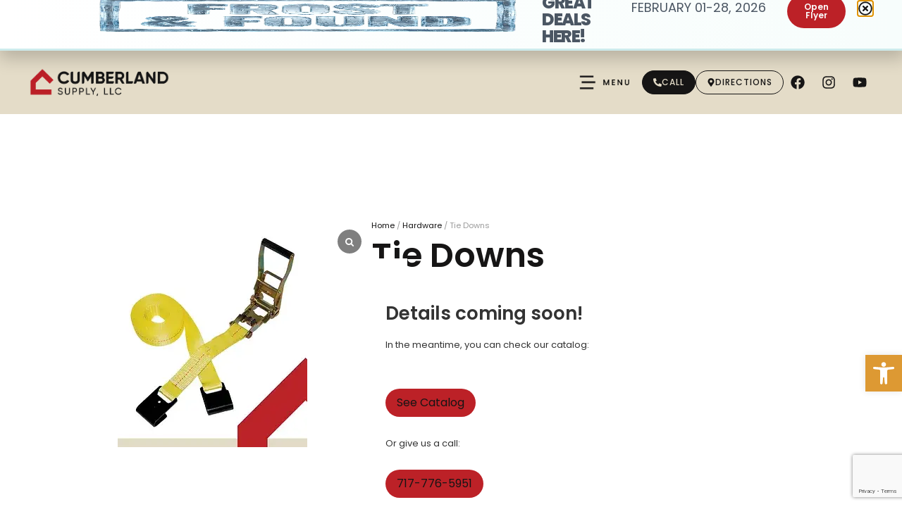

--- FILE ---
content_type: text/html; charset=utf-8
request_url: https://www.google.com/recaptcha/api2/anchor?ar=1&k=6LeEcr8pAAAAAGPQj5EVgHvp1XduYgfhjWXpW34x&co=aHR0cHM6Ly9jdW1iZXJsYW5kc3VwcGx5LmNvbTo0NDM.&hl=en&type=v3&v=N67nZn4AqZkNcbeMu4prBgzg&size=invisible&badge=bottomright&sa=Form&anchor-ms=20000&execute-ms=30000&cb=c40trof9go8y
body_size: 49546
content:
<!DOCTYPE HTML><html dir="ltr" lang="en"><head><meta http-equiv="Content-Type" content="text/html; charset=UTF-8">
<meta http-equiv="X-UA-Compatible" content="IE=edge">
<title>reCAPTCHA</title>
<style type="text/css">
/* cyrillic-ext */
@font-face {
  font-family: 'Roboto';
  font-style: normal;
  font-weight: 400;
  font-stretch: 100%;
  src: url(//fonts.gstatic.com/s/roboto/v48/KFO7CnqEu92Fr1ME7kSn66aGLdTylUAMa3GUBHMdazTgWw.woff2) format('woff2');
  unicode-range: U+0460-052F, U+1C80-1C8A, U+20B4, U+2DE0-2DFF, U+A640-A69F, U+FE2E-FE2F;
}
/* cyrillic */
@font-face {
  font-family: 'Roboto';
  font-style: normal;
  font-weight: 400;
  font-stretch: 100%;
  src: url(//fonts.gstatic.com/s/roboto/v48/KFO7CnqEu92Fr1ME7kSn66aGLdTylUAMa3iUBHMdazTgWw.woff2) format('woff2');
  unicode-range: U+0301, U+0400-045F, U+0490-0491, U+04B0-04B1, U+2116;
}
/* greek-ext */
@font-face {
  font-family: 'Roboto';
  font-style: normal;
  font-weight: 400;
  font-stretch: 100%;
  src: url(//fonts.gstatic.com/s/roboto/v48/KFO7CnqEu92Fr1ME7kSn66aGLdTylUAMa3CUBHMdazTgWw.woff2) format('woff2');
  unicode-range: U+1F00-1FFF;
}
/* greek */
@font-face {
  font-family: 'Roboto';
  font-style: normal;
  font-weight: 400;
  font-stretch: 100%;
  src: url(//fonts.gstatic.com/s/roboto/v48/KFO7CnqEu92Fr1ME7kSn66aGLdTylUAMa3-UBHMdazTgWw.woff2) format('woff2');
  unicode-range: U+0370-0377, U+037A-037F, U+0384-038A, U+038C, U+038E-03A1, U+03A3-03FF;
}
/* math */
@font-face {
  font-family: 'Roboto';
  font-style: normal;
  font-weight: 400;
  font-stretch: 100%;
  src: url(//fonts.gstatic.com/s/roboto/v48/KFO7CnqEu92Fr1ME7kSn66aGLdTylUAMawCUBHMdazTgWw.woff2) format('woff2');
  unicode-range: U+0302-0303, U+0305, U+0307-0308, U+0310, U+0312, U+0315, U+031A, U+0326-0327, U+032C, U+032F-0330, U+0332-0333, U+0338, U+033A, U+0346, U+034D, U+0391-03A1, U+03A3-03A9, U+03B1-03C9, U+03D1, U+03D5-03D6, U+03F0-03F1, U+03F4-03F5, U+2016-2017, U+2034-2038, U+203C, U+2040, U+2043, U+2047, U+2050, U+2057, U+205F, U+2070-2071, U+2074-208E, U+2090-209C, U+20D0-20DC, U+20E1, U+20E5-20EF, U+2100-2112, U+2114-2115, U+2117-2121, U+2123-214F, U+2190, U+2192, U+2194-21AE, U+21B0-21E5, U+21F1-21F2, U+21F4-2211, U+2213-2214, U+2216-22FF, U+2308-230B, U+2310, U+2319, U+231C-2321, U+2336-237A, U+237C, U+2395, U+239B-23B7, U+23D0, U+23DC-23E1, U+2474-2475, U+25AF, U+25B3, U+25B7, U+25BD, U+25C1, U+25CA, U+25CC, U+25FB, U+266D-266F, U+27C0-27FF, U+2900-2AFF, U+2B0E-2B11, U+2B30-2B4C, U+2BFE, U+3030, U+FF5B, U+FF5D, U+1D400-1D7FF, U+1EE00-1EEFF;
}
/* symbols */
@font-face {
  font-family: 'Roboto';
  font-style: normal;
  font-weight: 400;
  font-stretch: 100%;
  src: url(//fonts.gstatic.com/s/roboto/v48/KFO7CnqEu92Fr1ME7kSn66aGLdTylUAMaxKUBHMdazTgWw.woff2) format('woff2');
  unicode-range: U+0001-000C, U+000E-001F, U+007F-009F, U+20DD-20E0, U+20E2-20E4, U+2150-218F, U+2190, U+2192, U+2194-2199, U+21AF, U+21E6-21F0, U+21F3, U+2218-2219, U+2299, U+22C4-22C6, U+2300-243F, U+2440-244A, U+2460-24FF, U+25A0-27BF, U+2800-28FF, U+2921-2922, U+2981, U+29BF, U+29EB, U+2B00-2BFF, U+4DC0-4DFF, U+FFF9-FFFB, U+10140-1018E, U+10190-1019C, U+101A0, U+101D0-101FD, U+102E0-102FB, U+10E60-10E7E, U+1D2C0-1D2D3, U+1D2E0-1D37F, U+1F000-1F0FF, U+1F100-1F1AD, U+1F1E6-1F1FF, U+1F30D-1F30F, U+1F315, U+1F31C, U+1F31E, U+1F320-1F32C, U+1F336, U+1F378, U+1F37D, U+1F382, U+1F393-1F39F, U+1F3A7-1F3A8, U+1F3AC-1F3AF, U+1F3C2, U+1F3C4-1F3C6, U+1F3CA-1F3CE, U+1F3D4-1F3E0, U+1F3ED, U+1F3F1-1F3F3, U+1F3F5-1F3F7, U+1F408, U+1F415, U+1F41F, U+1F426, U+1F43F, U+1F441-1F442, U+1F444, U+1F446-1F449, U+1F44C-1F44E, U+1F453, U+1F46A, U+1F47D, U+1F4A3, U+1F4B0, U+1F4B3, U+1F4B9, U+1F4BB, U+1F4BF, U+1F4C8-1F4CB, U+1F4D6, U+1F4DA, U+1F4DF, U+1F4E3-1F4E6, U+1F4EA-1F4ED, U+1F4F7, U+1F4F9-1F4FB, U+1F4FD-1F4FE, U+1F503, U+1F507-1F50B, U+1F50D, U+1F512-1F513, U+1F53E-1F54A, U+1F54F-1F5FA, U+1F610, U+1F650-1F67F, U+1F687, U+1F68D, U+1F691, U+1F694, U+1F698, U+1F6AD, U+1F6B2, U+1F6B9-1F6BA, U+1F6BC, U+1F6C6-1F6CF, U+1F6D3-1F6D7, U+1F6E0-1F6EA, U+1F6F0-1F6F3, U+1F6F7-1F6FC, U+1F700-1F7FF, U+1F800-1F80B, U+1F810-1F847, U+1F850-1F859, U+1F860-1F887, U+1F890-1F8AD, U+1F8B0-1F8BB, U+1F8C0-1F8C1, U+1F900-1F90B, U+1F93B, U+1F946, U+1F984, U+1F996, U+1F9E9, U+1FA00-1FA6F, U+1FA70-1FA7C, U+1FA80-1FA89, U+1FA8F-1FAC6, U+1FACE-1FADC, U+1FADF-1FAE9, U+1FAF0-1FAF8, U+1FB00-1FBFF;
}
/* vietnamese */
@font-face {
  font-family: 'Roboto';
  font-style: normal;
  font-weight: 400;
  font-stretch: 100%;
  src: url(//fonts.gstatic.com/s/roboto/v48/KFO7CnqEu92Fr1ME7kSn66aGLdTylUAMa3OUBHMdazTgWw.woff2) format('woff2');
  unicode-range: U+0102-0103, U+0110-0111, U+0128-0129, U+0168-0169, U+01A0-01A1, U+01AF-01B0, U+0300-0301, U+0303-0304, U+0308-0309, U+0323, U+0329, U+1EA0-1EF9, U+20AB;
}
/* latin-ext */
@font-face {
  font-family: 'Roboto';
  font-style: normal;
  font-weight: 400;
  font-stretch: 100%;
  src: url(//fonts.gstatic.com/s/roboto/v48/KFO7CnqEu92Fr1ME7kSn66aGLdTylUAMa3KUBHMdazTgWw.woff2) format('woff2');
  unicode-range: U+0100-02BA, U+02BD-02C5, U+02C7-02CC, U+02CE-02D7, U+02DD-02FF, U+0304, U+0308, U+0329, U+1D00-1DBF, U+1E00-1E9F, U+1EF2-1EFF, U+2020, U+20A0-20AB, U+20AD-20C0, U+2113, U+2C60-2C7F, U+A720-A7FF;
}
/* latin */
@font-face {
  font-family: 'Roboto';
  font-style: normal;
  font-weight: 400;
  font-stretch: 100%;
  src: url(//fonts.gstatic.com/s/roboto/v48/KFO7CnqEu92Fr1ME7kSn66aGLdTylUAMa3yUBHMdazQ.woff2) format('woff2');
  unicode-range: U+0000-00FF, U+0131, U+0152-0153, U+02BB-02BC, U+02C6, U+02DA, U+02DC, U+0304, U+0308, U+0329, U+2000-206F, U+20AC, U+2122, U+2191, U+2193, U+2212, U+2215, U+FEFF, U+FFFD;
}
/* cyrillic-ext */
@font-face {
  font-family: 'Roboto';
  font-style: normal;
  font-weight: 500;
  font-stretch: 100%;
  src: url(//fonts.gstatic.com/s/roboto/v48/KFO7CnqEu92Fr1ME7kSn66aGLdTylUAMa3GUBHMdazTgWw.woff2) format('woff2');
  unicode-range: U+0460-052F, U+1C80-1C8A, U+20B4, U+2DE0-2DFF, U+A640-A69F, U+FE2E-FE2F;
}
/* cyrillic */
@font-face {
  font-family: 'Roboto';
  font-style: normal;
  font-weight: 500;
  font-stretch: 100%;
  src: url(//fonts.gstatic.com/s/roboto/v48/KFO7CnqEu92Fr1ME7kSn66aGLdTylUAMa3iUBHMdazTgWw.woff2) format('woff2');
  unicode-range: U+0301, U+0400-045F, U+0490-0491, U+04B0-04B1, U+2116;
}
/* greek-ext */
@font-face {
  font-family: 'Roboto';
  font-style: normal;
  font-weight: 500;
  font-stretch: 100%;
  src: url(//fonts.gstatic.com/s/roboto/v48/KFO7CnqEu92Fr1ME7kSn66aGLdTylUAMa3CUBHMdazTgWw.woff2) format('woff2');
  unicode-range: U+1F00-1FFF;
}
/* greek */
@font-face {
  font-family: 'Roboto';
  font-style: normal;
  font-weight: 500;
  font-stretch: 100%;
  src: url(//fonts.gstatic.com/s/roboto/v48/KFO7CnqEu92Fr1ME7kSn66aGLdTylUAMa3-UBHMdazTgWw.woff2) format('woff2');
  unicode-range: U+0370-0377, U+037A-037F, U+0384-038A, U+038C, U+038E-03A1, U+03A3-03FF;
}
/* math */
@font-face {
  font-family: 'Roboto';
  font-style: normal;
  font-weight: 500;
  font-stretch: 100%;
  src: url(//fonts.gstatic.com/s/roboto/v48/KFO7CnqEu92Fr1ME7kSn66aGLdTylUAMawCUBHMdazTgWw.woff2) format('woff2');
  unicode-range: U+0302-0303, U+0305, U+0307-0308, U+0310, U+0312, U+0315, U+031A, U+0326-0327, U+032C, U+032F-0330, U+0332-0333, U+0338, U+033A, U+0346, U+034D, U+0391-03A1, U+03A3-03A9, U+03B1-03C9, U+03D1, U+03D5-03D6, U+03F0-03F1, U+03F4-03F5, U+2016-2017, U+2034-2038, U+203C, U+2040, U+2043, U+2047, U+2050, U+2057, U+205F, U+2070-2071, U+2074-208E, U+2090-209C, U+20D0-20DC, U+20E1, U+20E5-20EF, U+2100-2112, U+2114-2115, U+2117-2121, U+2123-214F, U+2190, U+2192, U+2194-21AE, U+21B0-21E5, U+21F1-21F2, U+21F4-2211, U+2213-2214, U+2216-22FF, U+2308-230B, U+2310, U+2319, U+231C-2321, U+2336-237A, U+237C, U+2395, U+239B-23B7, U+23D0, U+23DC-23E1, U+2474-2475, U+25AF, U+25B3, U+25B7, U+25BD, U+25C1, U+25CA, U+25CC, U+25FB, U+266D-266F, U+27C0-27FF, U+2900-2AFF, U+2B0E-2B11, U+2B30-2B4C, U+2BFE, U+3030, U+FF5B, U+FF5D, U+1D400-1D7FF, U+1EE00-1EEFF;
}
/* symbols */
@font-face {
  font-family: 'Roboto';
  font-style: normal;
  font-weight: 500;
  font-stretch: 100%;
  src: url(//fonts.gstatic.com/s/roboto/v48/KFO7CnqEu92Fr1ME7kSn66aGLdTylUAMaxKUBHMdazTgWw.woff2) format('woff2');
  unicode-range: U+0001-000C, U+000E-001F, U+007F-009F, U+20DD-20E0, U+20E2-20E4, U+2150-218F, U+2190, U+2192, U+2194-2199, U+21AF, U+21E6-21F0, U+21F3, U+2218-2219, U+2299, U+22C4-22C6, U+2300-243F, U+2440-244A, U+2460-24FF, U+25A0-27BF, U+2800-28FF, U+2921-2922, U+2981, U+29BF, U+29EB, U+2B00-2BFF, U+4DC0-4DFF, U+FFF9-FFFB, U+10140-1018E, U+10190-1019C, U+101A0, U+101D0-101FD, U+102E0-102FB, U+10E60-10E7E, U+1D2C0-1D2D3, U+1D2E0-1D37F, U+1F000-1F0FF, U+1F100-1F1AD, U+1F1E6-1F1FF, U+1F30D-1F30F, U+1F315, U+1F31C, U+1F31E, U+1F320-1F32C, U+1F336, U+1F378, U+1F37D, U+1F382, U+1F393-1F39F, U+1F3A7-1F3A8, U+1F3AC-1F3AF, U+1F3C2, U+1F3C4-1F3C6, U+1F3CA-1F3CE, U+1F3D4-1F3E0, U+1F3ED, U+1F3F1-1F3F3, U+1F3F5-1F3F7, U+1F408, U+1F415, U+1F41F, U+1F426, U+1F43F, U+1F441-1F442, U+1F444, U+1F446-1F449, U+1F44C-1F44E, U+1F453, U+1F46A, U+1F47D, U+1F4A3, U+1F4B0, U+1F4B3, U+1F4B9, U+1F4BB, U+1F4BF, U+1F4C8-1F4CB, U+1F4D6, U+1F4DA, U+1F4DF, U+1F4E3-1F4E6, U+1F4EA-1F4ED, U+1F4F7, U+1F4F9-1F4FB, U+1F4FD-1F4FE, U+1F503, U+1F507-1F50B, U+1F50D, U+1F512-1F513, U+1F53E-1F54A, U+1F54F-1F5FA, U+1F610, U+1F650-1F67F, U+1F687, U+1F68D, U+1F691, U+1F694, U+1F698, U+1F6AD, U+1F6B2, U+1F6B9-1F6BA, U+1F6BC, U+1F6C6-1F6CF, U+1F6D3-1F6D7, U+1F6E0-1F6EA, U+1F6F0-1F6F3, U+1F6F7-1F6FC, U+1F700-1F7FF, U+1F800-1F80B, U+1F810-1F847, U+1F850-1F859, U+1F860-1F887, U+1F890-1F8AD, U+1F8B0-1F8BB, U+1F8C0-1F8C1, U+1F900-1F90B, U+1F93B, U+1F946, U+1F984, U+1F996, U+1F9E9, U+1FA00-1FA6F, U+1FA70-1FA7C, U+1FA80-1FA89, U+1FA8F-1FAC6, U+1FACE-1FADC, U+1FADF-1FAE9, U+1FAF0-1FAF8, U+1FB00-1FBFF;
}
/* vietnamese */
@font-face {
  font-family: 'Roboto';
  font-style: normal;
  font-weight: 500;
  font-stretch: 100%;
  src: url(//fonts.gstatic.com/s/roboto/v48/KFO7CnqEu92Fr1ME7kSn66aGLdTylUAMa3OUBHMdazTgWw.woff2) format('woff2');
  unicode-range: U+0102-0103, U+0110-0111, U+0128-0129, U+0168-0169, U+01A0-01A1, U+01AF-01B0, U+0300-0301, U+0303-0304, U+0308-0309, U+0323, U+0329, U+1EA0-1EF9, U+20AB;
}
/* latin-ext */
@font-face {
  font-family: 'Roboto';
  font-style: normal;
  font-weight: 500;
  font-stretch: 100%;
  src: url(//fonts.gstatic.com/s/roboto/v48/KFO7CnqEu92Fr1ME7kSn66aGLdTylUAMa3KUBHMdazTgWw.woff2) format('woff2');
  unicode-range: U+0100-02BA, U+02BD-02C5, U+02C7-02CC, U+02CE-02D7, U+02DD-02FF, U+0304, U+0308, U+0329, U+1D00-1DBF, U+1E00-1E9F, U+1EF2-1EFF, U+2020, U+20A0-20AB, U+20AD-20C0, U+2113, U+2C60-2C7F, U+A720-A7FF;
}
/* latin */
@font-face {
  font-family: 'Roboto';
  font-style: normal;
  font-weight: 500;
  font-stretch: 100%;
  src: url(//fonts.gstatic.com/s/roboto/v48/KFO7CnqEu92Fr1ME7kSn66aGLdTylUAMa3yUBHMdazQ.woff2) format('woff2');
  unicode-range: U+0000-00FF, U+0131, U+0152-0153, U+02BB-02BC, U+02C6, U+02DA, U+02DC, U+0304, U+0308, U+0329, U+2000-206F, U+20AC, U+2122, U+2191, U+2193, U+2212, U+2215, U+FEFF, U+FFFD;
}
/* cyrillic-ext */
@font-face {
  font-family: 'Roboto';
  font-style: normal;
  font-weight: 900;
  font-stretch: 100%;
  src: url(//fonts.gstatic.com/s/roboto/v48/KFO7CnqEu92Fr1ME7kSn66aGLdTylUAMa3GUBHMdazTgWw.woff2) format('woff2');
  unicode-range: U+0460-052F, U+1C80-1C8A, U+20B4, U+2DE0-2DFF, U+A640-A69F, U+FE2E-FE2F;
}
/* cyrillic */
@font-face {
  font-family: 'Roboto';
  font-style: normal;
  font-weight: 900;
  font-stretch: 100%;
  src: url(//fonts.gstatic.com/s/roboto/v48/KFO7CnqEu92Fr1ME7kSn66aGLdTylUAMa3iUBHMdazTgWw.woff2) format('woff2');
  unicode-range: U+0301, U+0400-045F, U+0490-0491, U+04B0-04B1, U+2116;
}
/* greek-ext */
@font-face {
  font-family: 'Roboto';
  font-style: normal;
  font-weight: 900;
  font-stretch: 100%;
  src: url(//fonts.gstatic.com/s/roboto/v48/KFO7CnqEu92Fr1ME7kSn66aGLdTylUAMa3CUBHMdazTgWw.woff2) format('woff2');
  unicode-range: U+1F00-1FFF;
}
/* greek */
@font-face {
  font-family: 'Roboto';
  font-style: normal;
  font-weight: 900;
  font-stretch: 100%;
  src: url(//fonts.gstatic.com/s/roboto/v48/KFO7CnqEu92Fr1ME7kSn66aGLdTylUAMa3-UBHMdazTgWw.woff2) format('woff2');
  unicode-range: U+0370-0377, U+037A-037F, U+0384-038A, U+038C, U+038E-03A1, U+03A3-03FF;
}
/* math */
@font-face {
  font-family: 'Roboto';
  font-style: normal;
  font-weight: 900;
  font-stretch: 100%;
  src: url(//fonts.gstatic.com/s/roboto/v48/KFO7CnqEu92Fr1ME7kSn66aGLdTylUAMawCUBHMdazTgWw.woff2) format('woff2');
  unicode-range: U+0302-0303, U+0305, U+0307-0308, U+0310, U+0312, U+0315, U+031A, U+0326-0327, U+032C, U+032F-0330, U+0332-0333, U+0338, U+033A, U+0346, U+034D, U+0391-03A1, U+03A3-03A9, U+03B1-03C9, U+03D1, U+03D5-03D6, U+03F0-03F1, U+03F4-03F5, U+2016-2017, U+2034-2038, U+203C, U+2040, U+2043, U+2047, U+2050, U+2057, U+205F, U+2070-2071, U+2074-208E, U+2090-209C, U+20D0-20DC, U+20E1, U+20E5-20EF, U+2100-2112, U+2114-2115, U+2117-2121, U+2123-214F, U+2190, U+2192, U+2194-21AE, U+21B0-21E5, U+21F1-21F2, U+21F4-2211, U+2213-2214, U+2216-22FF, U+2308-230B, U+2310, U+2319, U+231C-2321, U+2336-237A, U+237C, U+2395, U+239B-23B7, U+23D0, U+23DC-23E1, U+2474-2475, U+25AF, U+25B3, U+25B7, U+25BD, U+25C1, U+25CA, U+25CC, U+25FB, U+266D-266F, U+27C0-27FF, U+2900-2AFF, U+2B0E-2B11, U+2B30-2B4C, U+2BFE, U+3030, U+FF5B, U+FF5D, U+1D400-1D7FF, U+1EE00-1EEFF;
}
/* symbols */
@font-face {
  font-family: 'Roboto';
  font-style: normal;
  font-weight: 900;
  font-stretch: 100%;
  src: url(//fonts.gstatic.com/s/roboto/v48/KFO7CnqEu92Fr1ME7kSn66aGLdTylUAMaxKUBHMdazTgWw.woff2) format('woff2');
  unicode-range: U+0001-000C, U+000E-001F, U+007F-009F, U+20DD-20E0, U+20E2-20E4, U+2150-218F, U+2190, U+2192, U+2194-2199, U+21AF, U+21E6-21F0, U+21F3, U+2218-2219, U+2299, U+22C4-22C6, U+2300-243F, U+2440-244A, U+2460-24FF, U+25A0-27BF, U+2800-28FF, U+2921-2922, U+2981, U+29BF, U+29EB, U+2B00-2BFF, U+4DC0-4DFF, U+FFF9-FFFB, U+10140-1018E, U+10190-1019C, U+101A0, U+101D0-101FD, U+102E0-102FB, U+10E60-10E7E, U+1D2C0-1D2D3, U+1D2E0-1D37F, U+1F000-1F0FF, U+1F100-1F1AD, U+1F1E6-1F1FF, U+1F30D-1F30F, U+1F315, U+1F31C, U+1F31E, U+1F320-1F32C, U+1F336, U+1F378, U+1F37D, U+1F382, U+1F393-1F39F, U+1F3A7-1F3A8, U+1F3AC-1F3AF, U+1F3C2, U+1F3C4-1F3C6, U+1F3CA-1F3CE, U+1F3D4-1F3E0, U+1F3ED, U+1F3F1-1F3F3, U+1F3F5-1F3F7, U+1F408, U+1F415, U+1F41F, U+1F426, U+1F43F, U+1F441-1F442, U+1F444, U+1F446-1F449, U+1F44C-1F44E, U+1F453, U+1F46A, U+1F47D, U+1F4A3, U+1F4B0, U+1F4B3, U+1F4B9, U+1F4BB, U+1F4BF, U+1F4C8-1F4CB, U+1F4D6, U+1F4DA, U+1F4DF, U+1F4E3-1F4E6, U+1F4EA-1F4ED, U+1F4F7, U+1F4F9-1F4FB, U+1F4FD-1F4FE, U+1F503, U+1F507-1F50B, U+1F50D, U+1F512-1F513, U+1F53E-1F54A, U+1F54F-1F5FA, U+1F610, U+1F650-1F67F, U+1F687, U+1F68D, U+1F691, U+1F694, U+1F698, U+1F6AD, U+1F6B2, U+1F6B9-1F6BA, U+1F6BC, U+1F6C6-1F6CF, U+1F6D3-1F6D7, U+1F6E0-1F6EA, U+1F6F0-1F6F3, U+1F6F7-1F6FC, U+1F700-1F7FF, U+1F800-1F80B, U+1F810-1F847, U+1F850-1F859, U+1F860-1F887, U+1F890-1F8AD, U+1F8B0-1F8BB, U+1F8C0-1F8C1, U+1F900-1F90B, U+1F93B, U+1F946, U+1F984, U+1F996, U+1F9E9, U+1FA00-1FA6F, U+1FA70-1FA7C, U+1FA80-1FA89, U+1FA8F-1FAC6, U+1FACE-1FADC, U+1FADF-1FAE9, U+1FAF0-1FAF8, U+1FB00-1FBFF;
}
/* vietnamese */
@font-face {
  font-family: 'Roboto';
  font-style: normal;
  font-weight: 900;
  font-stretch: 100%;
  src: url(//fonts.gstatic.com/s/roboto/v48/KFO7CnqEu92Fr1ME7kSn66aGLdTylUAMa3OUBHMdazTgWw.woff2) format('woff2');
  unicode-range: U+0102-0103, U+0110-0111, U+0128-0129, U+0168-0169, U+01A0-01A1, U+01AF-01B0, U+0300-0301, U+0303-0304, U+0308-0309, U+0323, U+0329, U+1EA0-1EF9, U+20AB;
}
/* latin-ext */
@font-face {
  font-family: 'Roboto';
  font-style: normal;
  font-weight: 900;
  font-stretch: 100%;
  src: url(//fonts.gstatic.com/s/roboto/v48/KFO7CnqEu92Fr1ME7kSn66aGLdTylUAMa3KUBHMdazTgWw.woff2) format('woff2');
  unicode-range: U+0100-02BA, U+02BD-02C5, U+02C7-02CC, U+02CE-02D7, U+02DD-02FF, U+0304, U+0308, U+0329, U+1D00-1DBF, U+1E00-1E9F, U+1EF2-1EFF, U+2020, U+20A0-20AB, U+20AD-20C0, U+2113, U+2C60-2C7F, U+A720-A7FF;
}
/* latin */
@font-face {
  font-family: 'Roboto';
  font-style: normal;
  font-weight: 900;
  font-stretch: 100%;
  src: url(//fonts.gstatic.com/s/roboto/v48/KFO7CnqEu92Fr1ME7kSn66aGLdTylUAMa3yUBHMdazQ.woff2) format('woff2');
  unicode-range: U+0000-00FF, U+0131, U+0152-0153, U+02BB-02BC, U+02C6, U+02DA, U+02DC, U+0304, U+0308, U+0329, U+2000-206F, U+20AC, U+2122, U+2191, U+2193, U+2212, U+2215, U+FEFF, U+FFFD;
}

</style>
<link rel="stylesheet" type="text/css" href="https://www.gstatic.com/recaptcha/releases/N67nZn4AqZkNcbeMu4prBgzg/styles__ltr.css">
<script nonce="G2UcxnR179AHU4UM45z65g" type="text/javascript">window['__recaptcha_api'] = 'https://www.google.com/recaptcha/api2/';</script>
<script type="text/javascript" src="https://www.gstatic.com/recaptcha/releases/N67nZn4AqZkNcbeMu4prBgzg/recaptcha__en.js" nonce="G2UcxnR179AHU4UM45z65g">
      
    </script></head>
<body><div id="rc-anchor-alert" class="rc-anchor-alert"></div>
<input type="hidden" id="recaptcha-token" value="[base64]">
<script type="text/javascript" nonce="G2UcxnR179AHU4UM45z65g">
      recaptcha.anchor.Main.init("[\x22ainput\x22,[\x22bgdata\x22,\x22\x22,\[base64]/[base64]/[base64]/[base64]/[base64]/[base64]/KGcoTywyNTMsTy5PKSxVRyhPLEMpKTpnKE8sMjUzLEMpLE8pKSxsKSksTykpfSxieT1mdW5jdGlvbihDLE8sdSxsKXtmb3IobD0odT1SKEMpLDApO08+MDtPLS0pbD1sPDw4fFooQyk7ZyhDLHUsbCl9LFVHPWZ1bmN0aW9uKEMsTyl7Qy5pLmxlbmd0aD4xMDQ/[base64]/[base64]/[base64]/[base64]/[base64]/[base64]/[base64]\\u003d\x22,\[base64]\\u003d\\u003d\x22,\x22QC1QJcKZw5nCojJcw7DDuMKFw47Cjmogb8OCfx0ich0Jw40/c1ZlcMKyw49wB2huaFnDhcKtw4HCl8K4w6tJfQguwoTCuDrClhbDh8OLwqwzFsOlEUV3w51QB8K3wpguE8Oww40uwo/Do0zCksOrOcOCX8K+NsKSccKVbcOiwrwBJRLDg3jDrhgCwqdRwpI3GkQkHMKhL8ORGcOuZsO8ZsO1wrnCgV/CscKKwq0cYcOmKsKbwpUZNMKbY8Omwq3DuSI8woEQaRPDg8KARcOtDMOtwqRZw6HCp8OzPwZOXsKiM8OLRcKkMgBCIMKFw6bCpyvDlMOswrltD8KxNmQqZMOxwqjCgsOmfcOWw4URBsOnw5IMdmXDlULDpcO/[base64]/Dl0RrwpDDugDCoFJUwo7CoCc5HzTDgGB2wq3DtmTCj8KowrYyTsKawrF+OyvDrBbDvU9lB8Ksw5sSd8OpCDMWLD5BJgjCgmdEJMO4NsONwrEDE1MUwr0HwpzCpXdQGMOQf8KifC/[base64]/[base64]/Dr2YSVVzDhsKhw7YvaMOJwpUJw61hwpttw4zDgMKlZMOawow/[base64]/[base64]/T8KpwqfDk8KPw6HChMKNOX3Co8KIw5zCrEvDlQfDogMwFRXDtMOlwqY/LMKDw7djNcOoasOvw7E7HkjDnTLConfDv1LDo8OFKSLDtD8Cw5zDhA/Cu8OyKVR5w4fCvsO/w5N2w5lAPEJDbDVaBsKqw4tYw58tw7LDkwFNw6o6wqhFwrY4wqXCssKTNcKaI3xOLcKSwpsJMMOgwrbChcKqw6NwEsKRw59CJkNwfcOgdn/CicKzwrZLw6xUw4HDuMOiDsKfZlTDqcO8w6sDOsO/URlaBMKVfQMSN1pAeMK8SVPCgxvClAlsK2jCo3cQwoN5wpEIw5fCsMKswo3CrsKlYMKcam/Drg3DhB0pAsOAU8K8RhkRw7PCuj9WZMKyw5hnwrcjwr5CwqpIw7rDh8OCMsK8UsO/TXcSwq9Aw6kcw6XCj1onAjHDmmJ+Gm4bw7h4Hi8vwpRUWgXDvMKpFQZrExJtw5nCsSoVdMO7wrZVw5zDrcKjSSh4w4fCizFNwqRlAQ/DgxFOEsOdwotxw6DCnsKRccOwEH7DhWNAw6rCucKrawJ/[base64]/Cs23DnSwuG8OkO0zCokLDu08pCMK9Lhk+w5lhPA54CcOxwqDCvcKXX8K6w7nDrHIiwoYawrvCsC/[base64]/[base64]/[base64]/w7XCjsKqJ8KVwpjDucOkw4YMwqVhw43Cs20kw4l6w6cVecKBwpDDgMOOHcKuwpjCoAfCn8KEw4jCn8OqSynCq8OLw51Aw6tjw5shw5Q/w63DtX/CtcKvw67DosO6w6zDscOAw61pwoHDrA3DtnZcwrHDuDXCpMOqQBhddhDDo3vCjmsUIVVAw53ChMKjwoTDtcKLDMOqGzYEw5Ngwphsw6fDq8Kgw7NfEMOhT3UhKcObw4Mtw7wDegt6w5c3UsOyw7gfw6PCmsKSw4xowrXDisOlOcOXBsOnbcKew7/DscO3woU7ZjICLWxEGsKWw7/[base64]/Cn0HCq27Cr8O3wprDoMOUaCfCkDfClyUpw7Iww4ZEBw0kwq/DvMOZKGtvd8Onw7IvF30gwoFkESjClVp8csOmwqMvwpBwIcOoVsKySxMqw53DgwZOVg46RsKiw5occ8Kaw4nCtkI+woTCrsOow49jw5l9wrfCoMKnwpvDlMOtF3DDpcK4wqBowp9hwoRRwq8GYcK3Z8OCw6cPw6k2ZxzCpkvDosKnVMOcVwtCwpg7ZsKdfA/Cpj4jGsO4O8KFRcKSbcOcw4fDrcKBw4PClcKiLsO9asOTw7XChXEQwpzDoT/DjMKlbVbDn00BE8KjXMOaw5nCtiAhZsK3dcOAwppJFsO1VgU1XgLCkVc3wqPCvsKTw4xgw5ksYVc8DTPDgBPDoMO/w5p7XmpTw6vDvVfDkANlSRFYVsOXwp1iNT1MJMOrw6/[base64]/KGbCu8O4a8OvcgI2J8ODYQNWOcO+wrUEwoDDv0nDkULDh1xlaAJTScKPwo/CsMKJcnrDqsKPEsOZCMO3wqnDmA8xNSBYw47CmMO0wqd5w4DCimXCmA7DtX8dwp/CtWLDuUDCi1gkw4wUK3x/wq7DnhDDvcOtw4XCsw/[base64]/[base64]/DgMOVFMKYOBZHL8Kaw6rDnsKDwoMww4jDu8OPRcOJw69dwq8gdWXDpcKPw417ey1rwrpyBh7CkwbCiBjCvDF+w741fsKqwqbCuDYVwqZmFS/DrCjCt8KcAgtXwqMJRsKFw542HsK9w70VBX3CrFDCpjwswrTDusKEwrM9w79dJwLDlMO3wobDrxEYwq/CjwXDh8O2fWJ+w5koNcOewrMuDMOcc8O2esO6wpzDpMKUwp0lY8Ksw4t4VBDCiTJQIXHDhVpQecKFQ8OkAjdow50CwqjCs8Osa8O7wo/DscO0YMKyaMOyZcOmwpLDvDLCvwM5GwJ9wp7CicKyGMO7w5LCh8KMBHs3cHZzFMOGS1bDusOWDEvCnnYHQcKawrrDjMOfw6RDVcKFDMK6wqVIw6l5S3LCvsOiw4zCn8OvaB4Qwqkgw57CgcOHX8KkPsK2Z8K7YMOMHmsOwqdsVHYmAxTCv2pAw7/[base64]/DvHI9w4k5RGh5bVjDlTUVHMKvJcKTw7Bob8K4w7zCuMOkwrsveSrDosKKw4nCl8KXBMK+PwlwbW94w7cew4MqwrhlwojDgELCqsK/wqN2wqFbA8OLPj7CvipwwoLCg8O9wrDCoiDChwUNccK5dsK7JMO4S8KvWhLCmwUOYRYBennDozRZwpHCmMOcQ8K5w5QrQcOdJMKJU8KTTHRIRyZvNSjDol4MwqEnw5/[base64]/w7HDql/[base64]/DgRXDtxIXwpzDpsOhNcOpNsKJw5ZvB8Kbwrg/wpPCrsKgRgo5WMKpNcKSw6nCklkew5tuwofCuWDDqmlHbMO2w4YHwokIO3jDpcK6WBrDu2FZOMKCEHXDhXLCqCTDigVUMsKBKcK3wqvDp8K7w43CvMK1RsKAw7bCnUPDk0LDuCh6wrdgw45gwqdPIsKPw5bDpsOOAcOpwpTChTTCksKFfsODw4/DvMOyw5zCjMKyw498wqsHw4RTbyzCuizDlGcFScKQScKIfcO+w57DmgpBw7tZfzTCjTEpw7I1ECrDh8OewoDDicOawrjCjQhfw4nDr8OOCsOgw4xQwq4XGsKnw4pTGMKpwo7DjUTClsOQw7/DghNwHMOVwoFCGRrDmsK7IGnDqMOyLlNXcQTClg7Cqlpvwqcdc8KADMOyw5/ClcOxGG3Cq8KawpTDgsKjwoRDw79XMcK3wpjDgMOAw57DlHDDpMKzAwooV0nDsMOzw6E5IiEawoXDuEZqZcKJw6s2YsOzTG3DuyjDlDvDsh9LAizCv8K1wrVqBcOtGRjCisKUKFgMwr7Du8Kiwq/[base64]/CmUnDh2XCt8Khd8KsJTM+G8O4wq5ewqvDkhrDhMOwWsOVdkrDhMOmc8Ogw6cHYytcJlhtYMOnZHrCvMOndsOww77DmMOBO8O7w75swqnCusKnw4Bnw503AMKodxIjwrJgbMOwwrVLwrwQw6vDmcKgwpzDjxfCpMKUFsKDIkQmc2xiGcO/[base64]/CowvCn8Ohw4lGaDvDolbCl1lTwo8EXsOXcMOSwrk5DGoPEcOVwrVGf8KALkXDqR/DiCMoAR02RsKQwod6IsKAwqBIwrc0w4bCpk4qwr1QQz/CkcOhasOYDQDDvBpYB1DDvVzChsOnWsOmMCdVRHTDtcOtw5fDrznDhxkxwr3CjiLCnMKKw7HDt8OzPsOnw6zDhsKMdwo5H8Kyw4PDuEZ5w4jDokXCs8OhKkHDiFRMUUNsw4vCrmbCs8KXwpzDmE56wpZ8w7R2wqkZeU/DlRDDj8K5w6nDjsKFZ8KMeWBgQDbDj8KdAx/DplQWwo7CrXFUwogGGEI4WStXwo7Cr8KKJBIpwpnCk019w5EdwoXCs8OTY3PDsMKxwoXCrmXDnQMEw6jCt8KcBsKpw5PCl8Oaw7x3wrBzEcOoJcKBHcOLwqnCucKDw4DDglXCpS7Cr8OsRsK5wq3CoMK/T8K/[base64]/ChAUOw7wIQWMZwqUKw4FVHGvDng7DvMKJw7fCvGnCmsKeL8OnKhxqDsKlFMOFwrTDiW/Cn8O0GsKALxrCs8KkwoTDosKZCx3DiMOGKcKPwpVuwoPDm8OgwpnCisOoQj7CgnLCn8KGw40Dw5bCjsKqFgonNndGwovCq2lqCTbDm2hHworCssKmw4scVsOKw79iwoVuwrsZSgzCt8KowrN8dMKLwpYcWcKzwr5rwpzCpX9gf8K/w7rCkMObw78FwqnDmzTCjWE+GE0cTmjCu8KVw5JGdHs1w4zDlMKWw4DCqEjCvcOcezA3wojDpzw2HsKiw67DosO7dsKhHMOzwq3DkWp1Fl/DsB7DnsOzwrnDmFrCkMKQHTrCkcKzw48lRm7CtmTDqx/DmGzCuDMEw6LDinh5UjcHasKMVzIzcgrCs8OValYGTsOBPcO5wosJw6xTeMKpZVkYwoLCn8KNHTvDm8KVLcKww4MXwpNqZC5/wpLDqRPDkh43w64Gw6pgLsO1woQXbjXDjsOEP3AVwoXDk8KBwoLDpsOWwobDjEzDpkvCtn7Dt0rDs8OpeFDDqCgXPMOvwoNvw5jDhhjDk8OqaCXDomfCtsKvacONHMOYwpvCnUsIw50UwqkGIMOzwpwNwpjDn2vCn8KNNG3CtDceZsOPC1/DgwRhPU1eQ8KwwrDCu8O+w7B/LnvCrcKET3tkw6AdH3zDr2vChsOObsOmRMOBU8Ohw7/[base64]/Dk8KSIwgXwqJKSgtvwqVTw57Cs8KRwoDDomrCvcKHw5VREMO5SRTDn8OCK2UiwrDCswjDucKHIcKCB1NiAGTDiMOhw4DChHDDpi/DhMOEwosbK8OkwoHCtCHCmzoWw4czLcK2w6TCssKTw5XCpMOBRwLDosOiED/CoR8AHMKhw7QgL0AHHTk7w6ZJw70BSl8cwqvDsMOlXijDqx8fS8KTeVLDv8OzQcObwp81KXvDtsK7QFzCo8O7JERnccO/FMKeP8Ktw7LCoMOTw7d8YcOQWsOZwpsFExLCiMKyX3zDrh4Swp0rw6N6RyfCsWV8w4Y8NRfDqjzCn8Ofw7Ypw7puWsK3NMOLDMO0TMOjwpHDssOPw7vDonk/w4cIEHFeSgcgD8KzQcKnLcOKQ8O7WlkYwp5aw4LCmcKVOsK+ZcKSwroZLcO2wqx+w57CusKVw6NkwrwRw7XDixMiGh3DlcORJMKuw6TDuMOMO8KkJMKWN0bDmcKdw43Coi9gwrbDhcK7GsOEw7cMW8ORworCiX94JV1Owp4bCT3Dk1EzwqHCvcK6woBywqDDsMOew4/[base64]/[base64]/QzzClmXDmcKXw5XClMOmHcKWw7gzEsOkw7zDksO5WEvClXHCjUAJwrDDoyLDp8KSQAZfeErCj8OYGMOtVy7CpwPCi8OHwqYNwp/CjQzDlU99wqvDgn/CoTrDqsORUsOVwqjDs0UaCGfDmHQ5GcOlWMOmbUkQL2/DkU09SgXClAMKwqdDwqvChsKpS8Ovwp/DmMO/w4/CmVBIAcKQVnfChQgGw4jCpsKXLVgVV8OewqA+w4szBgHDrcK1S8KZTB3CuWTDscOGw6oWEyovFF4xw5JgwowrwpfDucKhwp7DiTHCrFxbVsOcwps/[base64]/QcKdw6rDv8KfwrEHJgIuw6TDicKxKsOiw5YNe1nCozHCpcOFAMODAn1Xw7/CvMK2wrw2Z8OMwrR6G8OTwpVDCsKuw6tXd8KkODJpwqMZw7bCg8KLw5/Cv8KKDMKEwrTDmFUGw5nCt0vDoMOKJsKaB8O4wrwqIMKFAsKEw5MvEsOuw7/DhMKJS15/w5t+FMOowoNHw5V8wrXDswPDm1LCvcKQw7vCqsKkwpLCmQTDicOKwqrCn8K5McOyb2geInBCHGPDp1IPw57Cp1rChsOHaQ4ORsK7UQ3DsxLCl2PDiMOINsKHL0HDh8KZXhHCjcO2H8OXcGfCqV/DpBrDthxLasKlwoFkw6TClMKVw4TCn1nCgR1oHiBILGJ4AcKjEzx/[base64]/[base64]/Ck8O8PhzClAvDgkTDoSvDlWRuI8KKSwY9w5/DvMKIw6F9wqt0OsO5QhXDl3/Ci8K3w7IpHm7DlcOAwrA5MsOXwpXDgMKURcOnwrLCryMZwpTDhUdePsOew4/Cg8OyFcKWN8OPw6YAe8Klw7BwfsO+wp/ClCbCg8KucFrDusKZTcOiF8O7w47Dv8OESiXCuMOVw4XCkMKBV8KCw7fCvsOgw7Frw48fBTUyw71qcAsucCnDr0XDosOLM8OZUsODw4kZJsK+FcKMw6pQwr/DlsKaw5XDtADDi8K4TMOuSAdJeTPDlMOmJ8OQw4TDucKxwqR2w53CvTIAGmrCvQcBSXgkORM9w6sjH8OVwrFxJi7CpT/DrMOdwrR9wrI1OMKjcW3DgAswUsOuZFl2w7rCqsOqYcK7cUN2w41EMCjCgcO3YiHDuWlVwqrClsOcw5k4w5rCn8K7WsOKM1bDjWHDj8O6wq7CiDkawqTDrMKSwoLDrm17wqNQw7x2WcKQLsOzwqTDpnQWw6cvwrDCtiINw5/CjsKCYwrCvMOzZcOgWAEEAgjCmzc6w6HDj8K5X8KKwr/CmMKJVSAgwoIewo0oacKmIMKAHmkhNcO8DVsew5pQFcOGw6LCu2o6bsK4asO1IMK0w7I+wrZlwpLDuMOwwoDClg4OQknDq8K2w4sKw5YuBXjDvx7DrsOfCSDDpMK/wr/CjcK+w63DkRUlZkUlw71Xw6vDnsKPwosrLsKdwpfDkDAowojDjkHCqx7Di8O0w4Qkwo8nYTRlwphyIsK9wrcAWCrChTnCpzd4w65lw5J/KGzDlyTDpMK1wrBDNMOWwpPDosOjbQgew5h8QDUjw7A+KcKCw7RGwrs/w6wIVMKACsK0wpVJaxN/IUzCtRROLjfDvsKeKcKfJ8KRD8KTBHc2w5k5bgPDrEjCicOFwpLDs8OEwq1nPUrDvMOULk3ClSpEOn50BcKYOMK6IsKsw7LCjT/DhMOFw7PDgkMBOX9WwqLDk8KJMsO7SMKQw54lwqzDl8KKZsKZwrIhwpXDoEgBAApgw4vCr3AmFMOPw44nwrLDosOGSB1SecKuE2/CiBjDt8OLKsKoPBPChcOWw6PClRHCssKXUDUcw7R7cxHCtHk/woQjAMKOw5dyEcOwUznCn1VFwqYEw4/[base64]/[base64]/Ct8KKwpQDw7kGWMOtEAB4wobDnR3DvW3DoX7Dl2jCicK5K0cFwqEcw43CoxvCjcOow6wCwoo3FsOhwpTDmcOGwqnCuWEPwoXDr8O6HQ4HwovCuydNSXNxw4XCmUMUCHPCsijCg3TCssOjwrXDrjfDrHzCj8KFJVZgwprDu8KIwoPDh8ORCsOBw7U2UQXChz4rwp/DvFExXcKaTcKkdQTCusOiFsOyUsKKwoscw5bCunrCs8KrVsKZZ8Olw78UKsOYwrNWw4PDncKZQDI/LMK7wohmA8K7LT3Cv8OOwo9SfsOpw6LCggTCsxQ9wqIIwph3aMKfbcKLJi7ChVBkfMK9wpfDlsKUwrPDmMKFw7/[base64]/DtzHDkcKIHcOEwqlJwrzDksOlw4fCpUZ7asOgAcK8wq3CocOzPUJjL2bDkkAgw4/Cp3xCw6XDulPCgFQMw4RqKxjCjMOVwpQowqLCsEpmPMKaDsKVFsKJTAVHP8KFd8OIw6R+QSLDtX/DiMKcYyIaPx1bw50bO8KZwqVBw4DCjDQaw5LCiHDCv8Osw4HCvCHDig7CkERZwrvCsBB3HsKJK0DCsmHDgcKqw65mDQtDwpYXNcOiL8KYOTpWPULCsiTCncOfX8K/[base64]/DgcOLS2jDgz0/wqRfwrbCsMKkwoAmWSHDm8OWDEMrPGxrwrHDu0lLw7XCpsKASsOtPl5Uw5A6N8KxwqrClMOFwpfCjcO2QFZVPipfC0IEw7zDlGFZRsO+wrUvwqR/EMKjEcK1OsKmw7LDksO4NcOpwrvCoMK3w4Y+w6Y5w4wYF8KyJB93wqHDksOiwrfChcKCwqfDkm/CrV3DtcOnwpwfwr7Cv8KfQMKkwr1lfcOrw7zCoDNoBMOzwqgrwqgyw4LDjcKBw7BkPsO8DcKSwrjCihbCsmvCiHJuWXgHFUrDh8KJGsONWG9KOxPDui18UwYDw6AnZmrDqCkbBQfCrnB+wp5swoxxOsOOPsOfwozDo8OVfsK/w6sOMSscbMKWwrnDqMKzwqFDw5EDwojDr8K1TsK5wrEqcMKMwqMsw7LCosO5w7NMBcKaKcOfI8Onw4dUw7dpw5dTw7TCogMuw4PCosKow7BdDMKyICbCqMKTWgTCjVjCjMOewp/DrQshw4PCt8OgZsOySsObwooiZXwnw7fDksO9wpMXZRfDl8KMwp3CuF8Kw7jCucOTZw/DqcO/F2nClcOXamXCg3Eww6XCghrDnjZOw7lId8KtD2hRwqDCrsKKw6bDt8KSw7bDi2BTMMKBw5rChsKcMRV1w5vDpmZww7rDg21gw5PDg8OGKDnDmyvCpMKwOWFTw7vCqcOxw5o+wo/[base64]/DiVjCm0jCsk/[base64]/Dp8O7J8KpHcKdGMKvw5DDpcKaw6DDuxrClDs5GUB0SHPDksOdXcOTP8KJKMKcwrAjBkBwSWTCjSrDs3djwoLDmnVZesKMwrnDhsKswpxcw5lCwqzDlMK/w6DCscOMN8K0w7HDnsOLwrwEdBjCpsKvwrfCj8OFMSLDncOGwp3DpsKiCCLDhhIAwodROsKiwpvDuQxVw6QvesO5a3YGZHJAwqjCgkExI8O0csK7CF0iTmxqacOjw6rChsOiacOXIXFJDVXDvxE0fGrDssKOwo/[base64]/w6PDsSNVw7rCqcKFw79Fw6VtX8Oiw6nCkMKMBMO/LMKswojCk8Kww5xzw7rCqcOaw5diIsOrV8OjAcKaw5bCgV/DgsOaBBTCj2LCtG5MwpvCtMO7JcOBwqcFwpg6HFA4wqo7KsOBw5UPM1ptwrF2wqDDg2rCusK9MEYyw7fCqT5oBMOiwo/CsMOCwpzClCDDssObbG5fwrvDsVF7eMOaw5RcwpfCk8O6w7tEw6MxwpvDq2RxbCjCqcOzEABBw6PCo8K7fxRnwrvCj2nCjwg8GTjCil8QEhXCpWDCpjhXHXLCsMODw7LChBzCm2sOJ8Ojw50iVcO7wq0uw5HCsMOiNhJjwr/DsFrCgRrCl1nClRgCd8O/DsOawo15w47DrTpWwpDDs8K9wofCvHbDvTIWYw3CssKnwqUONRsTFcKhwqLCuSLDggNzQyvDisKXw6TCusOZZsO4w4nCjXQ1w5pJJXUhHCfDvcO4TcOfw6hawq7DlRHDvX3CtF9wLsObXyx5NW5BTMOALcKnwoHDvSPCusKAwpRYwqnDnSTCj8OwWcOWG8O/KGocUUQYwroVdn3CtMKdeUQWw7rDi1JAF8OzXkPDqk3DtS0PD8O3MwbCjMONwoTCsnofwoHDqxZ2G8OtOUcFfAHCusKmwrhCbTrDucOJw6/Cq8K5w70jwrPDicOnw5vDjXvDpMKxw7DDpxTDncKtw7/DpcKDQWHDv8OoSsOgwqUafcKdIsOvE8KIAWYKwo43TMOtMn/[base64]/wrw2NsKAw6/DrMOxUwl3w5PCnSxtbA9Qw5vCmsOXPMOxdT/Cpn5KwqZWEmPCpMO6w5FnXRQaFsKswrodeMKHDsKhwplOw7RXfTXConNCwp7ChcKfN0YLw6M/wqMSWcKnw5XCuFzDpcOkZ8OOwqrCtUBfDgTDi8ODw6nCvkXDpDQzw61tZnbCiMOww40Pb8OoccKKW1Rew67Dh1QMwr5dfGvCj8OZAXFRwr5Yw4bCn8O3w6YJwqrDt8O3FcKpw7g0Mh8pDGZxQMOcZsOywr0QwowPwq1AfsO3eSh0AQYYw5nDvw/DssOmOBQHVX4ow5PCuBxgZkYSDWPDimbCmyMwYlINwrTDjg3CoytZSmMICFksBsK1w6Mwf1LCgMKCwrYjwr4VB8OKH8KqThd4A8OmwplfwpJWw73CgsOSW8OBFXzDgcKrKMK/wr7CnWRWw57CrRLCpzfDocK0w5rDs8ORwq83w6l3LSIewoMDawtrwpfDuMONdsK/[base64]/CrcKEwrbDvl5EwqnDk8OYVTNfBMKJFmfDixnCjXvCtsKQVcKZw6HDr8OEC33DucKvw5sZAcKswpDDmXTCqMO3LEjDozTCmSPDmzLDmsOcwqgNw5jDvW/CsWE3woxZw5Z2I8KkeMOgw7IvwoRew6/DjEvDlStIwrjDl3fDiVTDrDRfwrvDk8K/wqFfc1zCohjDvcOawoNgw7/DnMOOwr7CkUvDvMO6w6PDqsKyw7Q4GUPCmE/DgCg+PHrCulwUw5sSw5vCpE/ChnTCuMKwworDvxQrwpfCncKrwpU4T8OOwrJSFEnDn0IoQsKww7Utw5XDssO9w6DDgsODOSbDqcKWwo/CjxfDjMKPOMKHw4bCt8OEwr/CkQsXGcK7dH5Ww45fwpZYwoolw5Juw5bDgmYsAcOkwrBcw6RDe0Msw4zDv07DhMO8wrvCvXrDhsOAw4TDm8OLa1BzPQ5kKEs5HMOyw7/DvcK1w5hEIkAOM8KCwrYCaE/Dig9CJmjDmCFrHX0CwqDDu8KGITFww6hSw71TwpbDkB/Dh8OzDl7Do8OwwqVDwpQaw6YBw7nCkFF2EMOHOsKLwoNAwogIQcOQEixxAibCjXHDlMKLwr/Dj1oGw6PCkH/CgMKSU0TDlMOJccOhwo4AWHrDumFUTxTDq8KNNcKOwpgjw4EPNgcgwozCpsKdFcObwrRJwovCpMKyY8OrTWYOwoEgcsKnwqTChCjCgMOJQ8OvT1jDl3ctKsOnwrsuw7/Dg8OIAQREN1pIwrpewpIGEMKbw602wqfDrRxzwqnCkW1kwqPDhCFLVsKnw5LDjcK2w63DmA5WD3TCvMKbSRpEJcKiKCXClH7CnsOJXEHCgCE0JlzDtBrClcOEwr/[base64]/[base64]/HsKAJMOMw4w+w49uwoLDugTCpsK2Cz45dnzDl27CnHY7X39lBkjDgg7DqV/DrMKGUFMfLcKPwq3DtUHCiUXDo8KMwpXCv8Ovwrpyw7xuKXXDvGXCgTDDiQjDlw/CtMOfI8K3esKWw53DmlE2SyHCkcOUwr4uwrxwVwLCnAQUAg5Pw6FhPB1fw7F+w5/DlcOxwqd6ZMOPwo9cD057a1LDlMKsbsOIQMOdQnhhwq5CdMKjbjsewpYGw4RCw5nDh8OYw4A1SD3DjMK2w6bDr1xAIVt7f8KrZDrDp8KGwp4AZMKQVhwyOsO8D8OYwrlvX1EzSMKLYmrDhFnCgMKAwp/DisOgfsOzw4UFw5vDg8OIAT3CosO1RMOJZGVUX8OAVXfDthtDw6/DhQPCiXTCvj7ChyPDihRJw7zDsRrDjsOxJRY5E8K4woJtw7klw6bDrhckw7V4D8O/Vy3Cu8K+JsOuYE3DrTPDqycpNRETLMOsNMO4w5Y+woR/BsOiw5zDoXIPHnTCoMKmw4t5JcOLP1TDrMOXwpTCt8KCwrZbwq9QRXVpIEPCnijCon/[base64]/wpFBXljDj8KoZsOawqYUTMKCcsKVLETCmcOVTcKvw5PCrsK7HmtbwqITwoPCoXMOwpDDgxkXwrvCkMK7JV1KPhskE8OoD1vCj0U4ahFyRB/[base64]/[base64]/w7VcGicYwoTDhV/DjcOEdsO3w7snwod7D8O+TcOgwqkcw4IkaiLDpgJVw4jCkAEuw6g7JwfCq8KCw5fCnHPClDplTMOLfwLCiMO5wrXCr8OAwoPCg0E8YsKpwpgtIVbDjsOowohdEx0kw4TDlcKiSsOXwoF4bAbCucKQwowXw4ppY8Ksw5PCvMOewpLDjcOLaGHDpVICDU/[base64]/DosOnHBIcQcOzZz/CnsK1wqFNwpjCisO2NsK0woPCusKTwoImWcKEw6kjRDvDjDcHXMKQw4nDpsK3w7g5QSHDkyTDmcKcf3vDqwtefMKjM2HDgMO6UMOqHsOtwrNPNcOrw4PCiMOKwp/DoAofLC7DjT5Kw6lTw6xaS8KEwpfDtMKjw5pgwpfCi3gdwpnCmMKDwqrCqXUPwrx3wqF/I8Kgw6HDrijCrmfCpcOSAsKfw5rDgcO8LcOjwq7DnMOYwpcPwqJWSG/[base64]/w5htwr7Cp3NLEMOmw55uwopjw4x2w5XCvcK7NsKJw5/Dh8KySCAYHR/DoWBkDcKQwolWdnc1bFrDjHfDncKOw6YSEcOCw5EWfMK5w7rDq8KZBsKiwqpRwpZ7wpLCgmfCsQHDksOfNMK6WsKLwobDgGVZM1MWwqPCucO0WcO4wr0EPcOfem7CmcK9w6XCkyXCvcOsw6/CscOONMO0JTp3Q8KcAQUtwohOw4HDlxBPw4pqw5YHEC3Dv8Ozw41kTsOWwrDCuAp5SsOTw6rDqGjCk3UHw68hwoI4AMKrVmw/wq/CssOPD1IOw7MQw5DDqzVOw4fCuAs/fBLDqDggPsOqw7jDsGZ0V8OHcFQ/OcOnKScpw5zClsKfEx7DhcOmwpDDlBcRwoXDqsOpw7A3w4vDuMOBGcKIHgVewr7Cti3DpEUvwonCvylsw5DDl8ODbkgyN8OxYjtYanrDhsO7eMKIwp3CmMO4UnFjwoVCXsKPScOfD8OMBsK8IcOIwr/DhcKAD3jCr08hw5vCvMKRSsKDwoRYw5nDpcK9BiBoQMOjw5/CtsKZaTUtTMOZwqN9wrPDt27ClcO9wohnUcONQsOSH8KpwpjCpMOhekMBw4g+w4wOwoTCqHrCrMKLHMOBw7/DjCgrw7d5wp9PwrZYwrDDilvDryXCt1YMw6rCu8O3w5rCin7CucOow7DCvV/CjDzCpinDlMO1TnDDnU3DoMOqw4jCk8OgM8KqdcKqAMObQcOxw4rCgsOPwpjClF9+AzQbbmhnXMK+LMOlw5nDvMOzwp1hwq3DvGwsMMK9SipSf8OFS1BLw7YqwpwQPMKIcsOqC8KXK8OgGcKhwo4CeXfDqMOXw7ElP8Kdwo1uw4vCqn7CoMKLw4/Ck8K0w6PCn8Ouw702wpJ9U8OLwrNLXgLDocODBsKIwoYlwqXDrnnCncKxw67DknPCr8KEQE0lw6HDvg0JGxUIYVVoTS18w7DDjF94XMOMHMKANSVEQMK0w7vCmlB0WETCtSt8W0M1A17DiFjDllXCjirCo8OmNsOsUcKlTMO/[base64]/w6UNQAhADVUZe3lrd8OCdgwXw61Nw7XCv8OqwpxJNlZ2w740MyZ2wrXDpcOJJ0zCiXx7ScK0dywrT8OBwpDCncOSwpMCCMKKQlIlR8KlecOewrYNUcKaUB7CosKEworDg8OgJsOEEy/[base64]/Cr8Orw58ww77Cl8KqScOrZMOGGiHCinbDk8KlHQrCp8OWw5DDtcOPURAtKV5dw5dbwoRVwpN/wpBJAWDCiW/DtSLCnn8lbMObFC4Mwq02w5nDvTDCrsOqwoB7V8KfbTzDggXCtsKETnXCj0LDqAAiGsKPU1l2G3fDuMOawpwPwpdtCsO8w6PCkjrDtMOWw7xywr7CiH3CpRw9ak/CuwoMD8KoasKCeMOqNsOIZsO/WlrCo8O7PMO3w4LCj8KNLMKow59OF27DuVPCkjzCnsOmwqxXIG3Dgi3Dhnphwo19w51aw6kbQE9IwrkfHsO5w7J5wotcHg7CkcOjw73Dr8KlwqRYRy/[base64]/[base64]/DvWsZNcKHw5UEa1sSWxsBw6DCrXDCjmEtdHTDjEXCjcKAw5vDhMKMw77CjX5nwq/DkFrDs8OIw5/[base64]/DuMKDw49Ew6XDgsKzwr3CpMK8w7NdAnjDusKdHcK/wpTCm1pNwobDjk1+w7MBw4cWN8K1w7cFw49xw7fDjxtCwonCqcOMZnnCnDsnHRoUw4l/NsKKXSsFw61Kw6jDjsOBBMKAXMORfR3CmcKWezLCu8KWD2k0O8Ogw5HCowrDs2x9E8KUakvCu8KQfns4W8Odw77DkMOzHWp5wqnDtRrDt8Kbwr7Ck8OUw5oiwqTCljg5w6hxw5Z2w48TVzXCicK1w74rwplfNVsAw54YLMKNw4/DtDxUG8OUUcKdFMKCw6HDscOZOMKkaMKDw5HCvmfDnFvCuTXDqcKCw77CmsK/YwLDq21LW8O8woHDhENKeCFaa3RKZMOawq9TKEBbBVVkw6Yww5EUwo1cOcKXw44ZJsOZwokWwr3DgcO1GXYEIhzCuixMw7jCtsK7PGQXw7tXLsOEw6jClXbDqycIwocXVsOTBMKMCADDiAnDsMOvwr/DpcKaVB8NRl5aw5U8w4cIw6rCtcOfKRPCg8K4wqgqaAMjw5Z4w6rCoMOvw4AWEcOSwqLDumDCgx5ddsK3w5NdA8O9X2zDmcOZwrddwpnCg8K+YCXDmMKLwrIZw4kmw7jCnHQhY8KSThBtbBvCrsK/NkA5w4XDjcOZPsOwwoDDsQQ7M8OrasKdwqnCgkAtW2nDlhtPe8O4J8Kxw7gNAB7Ci8OTIC1zeghcagdoNsOALmXDvxHDukguwp3Dnnlyw5p/[base64]/CvChHwpLCksKAOcKCBS7Cm8Kjw5YUDsOLwrLDrggPw7Q/OcONEcOYwqXDsMKFPcKiw40DE8OZJMKaC2R3w5XDuA/Ct2fDuCXCmSDCsB5iI08iDBB9woLDpsKNwrttXsOjU8KXw7/[base64]/Dq2TDh8KlwrLDvcO8HsOlbsO4w57DqsKOTsKnSMK1wq7ChhzDpGbCihdvTi/DhcOOw6rDiG/CrsKKwr9Mw4zDin8EwoXCoStlfsK+dSbDuV3Dmh7DmiXCjMK7w7YmHMKgZsOlGMKaPMOCwpzDksKUw5FMw6t7w51GW23Dm1/Dl8KJe8OXw7oKw6HDlE/DjcOGCV43IMKUGMKyJkzDtMOAMSI4B8O9woJyD0/ChnVUwoJeW8KNI1wFw6rDvXbClcOWwrNpKcOXwofCjllUw5lOfsOsADrCvB/Dg1MlVh/CksO8w4PDl3oofmcoE8KiwpYMw6hnw5PDpnU1DRvCkDDCrcKYYCzDrsKxwrcqw4pRwqwbwq95c8KUR31bQsOCwqvCuGsSwr/CsMOmwqcxUsKWO8O6wpoBwr/[base64]/CqCLCh8OXwpIyw4DDtsK2wpF6wpMKcsK2NcK4OiV1wpbDn8O7wqvDhg3CgSQ3w4/DpSMLacOCHFlow6EFwqANGCPDpHBSw51SwqfCgsKcwpjCmkdnMsKyw5bDucKtSsO7d8OfwrIdwqfCo8OIYcOqbcOzNcKhfiPCvhxLw77CocKNw7nDmwnDncOZw7k/LnnCu3hLw58iYEnCp3vDvMOCAU96D8KHKsK0wqfDikUvw4jComvDjFnDrsKHwrMwYQTCrMKeRE1Rw7Emw78Aw7PCh8OYdip/w6XCgsKMwqBBbWDDvMKqw4jCg1www5LDi8OhKBE1esOmHsOWw7zDiz7DhMOQw4LCosKZNMKvdsKFV8KXw4/Cl0nCuU5WwrDDsU9WH2lAwrkmcmYKwqvCiVHDgcKiDsOZWMOhdsORwonCkMK/[base64]/CkcOqw7MJBEvCnhI+wo8XFsKpVGBqw6vDtMOldMKwwpDDjy1hJcKQA3lKfcKdZh7DucOEcC/[base64]/DocOxP0NlaDXCoCQZwo4vwqx9H8K7w6HDgsO6w5sYw5gAX38bawLCocKROwTCmsO5AsKHXxLDnMKKw5TDtsKJBcOXwrlfERcUwq/DrcOZXkzCg8Oxw5rCisOBwp8VNsKHdUQpAEl6FsOIe8KZb8KKdTbCsRnDqcOjw6cYYwzDocO+w7jDpRJOUcOIwplRw6tLw68Ewo/[base64]/Cp8K1OsOIw5nCisKhw5JMJHfCosKLw7VNw5vDqcKJEMKJXcKZwo7CkcOQwrszaMOEMcKeT8OmwpEaw7leQF5DdzzCpcKaMWTDjsOvw4xMw4/DmcOwZj/DvWlXw6TCjRw/IVcsLcK6ccKATm9ew4XDgntrw5bCji9EDMKlb0/DpMOhwpc7wqFPw4otw4fDhcOawpPDg0bDg1c4wrUrEcONETfDjcO/NMKxFTbDhFoHw5HDizjDm8OLw6TCuFYbGAjCucKtw453LcKkwodewrfCqDzDgzcKw4QAw4gxwqDDuDBvw6kJPcKFQg9YdgHDmcOpRg7CvMK7wpBWwpc3w5XCg8Okw54bWMOKwqUgSi7DucKUw4Urwp4Fa8KTwpoEHMO8wr3CoELCkV/Cs8OCw5B8R3Y7w5ZVX8KjSSEDwpgYD8KtwozCqUdrNcOeXsK0dsKuG8O3MR3DplrDicKmQ8KiDB0yw59lfiTDosK2wqkdXsKZLsKPw5fDpQ/[base64]/DrsKkw79JwohdYXjCuibCkypAwoXDjz4LdE/DjWQ+cz9uw5jCjMOrw65tw5jCssOsFsKAIcK/[base64]/Dux59d8KmJMOGwoAtw57DksKrD0VlTMOeWMOVAcOFw5kSwr3DmMK2OcK7DcOBw4gofAJxw5cIwpxzdhcERmHCjcKucEXDqcK5wpfDrS/DtsK9w5TDlRcVCw8ow5TDk8OOEmIow4ZEKyklNQTDti4swo3DqMOaFVh9a1AWw4bCgV7CnhDCo8Khw5fDpBx1woZMwocVcsOlwpHCmCBCwpF4W29Cw411HMO1I0zDvz4fwqwXwqfCnwl/[base64]/DicKsczEganVuSlRNUjJ9w6Ruw5XCqggrwpMXw50Jw7cZw7Mfw54fwr40w5zDizvCmwNQw7PDqU1XL0cFGFgxwp1/E0MUc0PCkcORw4fDrUXDkm7DoADCjl8cGWY1UcKTwoXCqhxaYcOOw5dAwqbDrMOzw6pOw7pgCsOLW8KWFSfCo8K2woBsbcKkw6R4w43CmALCs8OvPQXDqmd3SFfCuMOGPcOow48zw5fCksOFwpDCm8O3OMODwppIwq3CnwnCqsKOwq/DmMKUwqBPwphEe1FQwrcNCsOeFsOjwosZw5TDu8O2w6EkHRfCjcOQw4fCgF/DosO2J8O2wqjDlMO8w7LCh8KZw6zDhWkoG0BhGsOxfnXDrCbClwYRUHtiScOEwoDCjcOkX8KrwqsqAcK+RcKBwoBpw5UqZsKyw682wqzCmgoUVXU/wq/Ck2/CpMKsFSzDucKow6Q5w4rDtD/DhUM3w65ZWcKTwrodw44dEGzDjcKNw5V2w6XDgQXCryl0Jl7CtcO+FzRxwpwGwqIpZBDDn07DosOMw65/w67DgVhgw44OwoxrAFXCucKywoAMwo88wop0w7ESw5RKwrRHSVo7w5nChD/Cow\\u003d\\u003d\x22],null,[\x22conf\x22,null,\x226LeEcr8pAAAAAGPQj5EVgHvp1XduYgfhjWXpW34x\x22,0,null,null,null,1,[21,125,63,73,95,87,41,43,42,83,102,105,109,121],[7059694,258],0,null,null,null,null,0,null,0,null,700,1,null,0,\[base64]/76lBhn6iwkZoQoZnOKMAhmv8xEZ\x22,0,1,null,null,1,null,0,0,null,null,null,0],\x22https://cumberlandsupply.com:443\x22,null,[3,1,1],null,null,null,1,3600,[\x22https://www.google.com/intl/en/policies/privacy/\x22,\x22https://www.google.com/intl/en/policies/terms/\x22],\x22g1f193kG/GmnBSQOXsxIlgAOnlh+k8PUnOFjXjqqE0o\\u003d\x22,1,0,null,1,1769915621067,0,0,[99,115,69,212],null,[197,43,245],\x22RC-ok48tqgyF9gR5A\x22,null,null,null,null,null,\x220dAFcWeA73JNWDndCGLcSGHVHLc9rpNrvEdSX4iF0-pYPydjPINmNWfyRYdFNtzPAutGEft-E_n-KXkNc5J4nugMsSedwp5Bjj3Q\x22,1769998420776]");
    </script></body></html>

--- FILE ---
content_type: text/css
request_url: https://cumberlandsupply.com/wp-content/uploads/elementor/css/post-4.css?ver=1769033794
body_size: 568
content:
.elementor-kit-4{--e-global-color-primary:#BC2127;--e-global-color-secondary:#E4DCC8;--e-global-color-text:#9C9C9C;--e-global-color-accent:#FBFBFB;--e-global-color-7dea814:#161515;--e-global-typography-primary-font-family:"Poppins";--e-global-typography-primary-font-weight:600;--e-global-typography-secondary-font-family:"Poppins";--e-global-typography-secondary-font-weight:400;--e-global-typography-text-font-family:"Poppins";--e-global-typography-text-font-weight:400;--e-global-typography-accent-font-family:"Poppins";--e-global-typography-accent-font-weight:500;font-family:"Poppins", Sans-serif;font-size:1em;}.elementor-kit-4 button,.elementor-kit-4 input[type="button"],.elementor-kit-4 input[type="submit"],.elementor-kit-4 .elementor-button{background-color:var( --e-global-color-primary );font-family:var( --e-global-typography-secondary-font-family ), Sans-serif;font-weight:var( --e-global-typography-secondary-font-weight );color:var( --e-global-color-accent );border-style:none;border-radius:30px 30px 30px 30px;}.elementor-kit-4 button:hover,.elementor-kit-4 button:focus,.elementor-kit-4 input[type="button"]:hover,.elementor-kit-4 input[type="button"]:focus,.elementor-kit-4 input[type="submit"]:hover,.elementor-kit-4 input[type="submit"]:focus,.elementor-kit-4 .elementor-button:hover,.elementor-kit-4 .elementor-button:focus{background-color:#383838;color:var( --e-global-color-accent );border-style:none;border-radius:30px 30px 30px 30px;}.elementor-kit-4 e-page-transition{background-color:#E4DCC8;}.elementor-kit-4 a{color:var( --e-global-color-7dea814 );}.elementor-kit-4 a:hover{color:var( --e-global-color-secondary );}.elementor-kit-4 h1{font-family:"Poppins", Sans-serif;font-weight:600;}.elementor-kit-4 h2{font-family:"Poppins", Sans-serif;font-size:3em;font-weight:600;}.elementor-kit-4 h3{font-family:"Poppins", Sans-serif;font-size:2.5vw;font-weight:600;}.elementor-kit-4 h4{font-family:"Poppins", Sans-serif;font-size:2em;font-weight:600;}.elementor-kit-4 h5{font-family:"Poppins", Sans-serif;font-size:1.5em;font-weight:600;}.elementor-kit-4 h6{font-family:"Poppins", Sans-serif;font-size:1em;font-weight:600;text-transform:uppercase;letter-spacing:4px;}.elementor-section.elementor-section-boxed > .elementor-container{max-width:1140px;}.e-con{--container-max-width:1140px;}.elementor-widget:not(:last-child){margin-block-end:20px;}.elementor-element{--widgets-spacing:20px 20px;--widgets-spacing-row:20px;--widgets-spacing-column:20px;}{}h1.entry-title{display:var(--page-title-display);}.site-header .site-branding{flex-direction:column;align-items:stretch;}.site-header{padding-inline-end:0px;padding-inline-start:0px;}.site-footer .site-branding{flex-direction:column;align-items:stretch;}@media(max-width:1024px){.elementor-section.elementor-section-boxed > .elementor-container{max-width:1024px;}.e-con{--container-max-width:1024px;}}@media(max-width:767px){.elementor-section.elementor-section-boxed > .elementor-container{max-width:767px;}.e-con{--container-max-width:767px;}}/* Start custom CSS */.container432 {
    display: flex !important;
    flex-wrap: wrap !important;
    justify-content: left !important;
    max-height: auto !important;
    overflow: visible !important;
}

.inline {
    display: flex !important;
    flex-direction: column !important;
    align-items: justify !important;
}
.button567 {
    margin: 10px !important;
    padding: 10px 20px !important;
    border: 1px solid #9C9C9C !important;
    background-color: transparent !important;
    color: #9C9C9C !important;
    border-radius: 30px !important;
    cursor: pointer !important;
    text-align: left !important;
    text-decoration: none !important;
    display: flex !important;
    align-items: center !important;
    transition: all 0.3s ease !important;
    font-size: 0.9em !important;
    white-space: normal !important;
    max-width: 300px !important;
}
.button567 img {
    width:13px !important;
    margin-right: 10px !important;
}
.button567 a {
    color: inherit !important;
    text-decoration: none !important;
    flex: 1 !important;
    }
.button567:hover {
    background-color: #161515 !important;
    color: #E4DCC8 !important;
    border-color: #161515 !important;
}
.button567:hover a {
    color: #E4DCC8 !important;
}/* End custom CSS */

--- FILE ---
content_type: text/css
request_url: https://cumberlandsupply.com/wp-content/uploads/elementor/css/post-10.css?ver=1769033795
body_size: 2909
content:
.elementor-10 .elementor-element.elementor-element-6e1f1c92{--display:flex;--min-height:60px;--flex-direction:row;--container-widget-width:calc( ( 1 - var( --container-widget-flex-grow ) ) * 100% );--container-widget-height:100%;--container-widget-flex-grow:1;--container-widget-align-self:stretch;--flex-wrap-mobile:wrap;--justify-content:space-between;--align-items:center;--gap:0px 0px;--row-gap:0px;--column-gap:0px;box-shadow:0px 5px 20px 0px rgba(0,0,0,0.5);--margin-top:0px;--margin-bottom:0px;--margin-left:0px;--margin-right:0px;--padding-top:0px;--padding-bottom:0px;--padding-left:30px;--padding-right:30px;--z-index:109;}.elementor-10 .elementor-element.elementor-element-6e1f1c92:not(.elementor-motion-effects-element-type-background), .elementor-10 .elementor-element.elementor-element-6e1f1c92 > .elementor-motion-effects-container > .elementor-motion-effects-layer{background-color:var( --e-global-color-secondary );}.elementor-10 .elementor-element.elementor-element-98db92d{--display:flex;--flex-direction:row;--container-widget-width:initial;--container-widget-height:100%;--container-widget-flex-grow:1;--container-widget-align-self:stretch;--flex-wrap-mobile:wrap;--margin-top:0px;--margin-bottom:0px;--margin-left:0px;--margin-right:0px;--padding-top:0px;--padding-bottom:0px;--padding-left:0px;--padding-right:0px;}.elementor-10 .elementor-element.elementor-element-41a3ffa > .elementor-widget-container{margin:0px 25px 0px 0px;}.elementor-10 .elementor-element.elementor-element-41a3ffa.elementor-element{--align-self:center;}.elementor-10 .elementor-element.elementor-element-41a3ffa img{width:35px;max-width:40px;}.elementor-10 .elementor-element.elementor-element-d64f92c > .elementor-widget-container{margin:0px 0px 0px 0px;padding:0px 0px 0px 0px;}.elementor-10 .elementor-element.elementor-element-d64f92c .elementor-menu-toggle{margin-right:auto;background-color:#E4DCC800;}.elementor-10 .elementor-element.elementor-element-d64f92c .elementor-nav-menu .elementor-item{font-family:"Poppins", Sans-serif;font-size:14px;font-weight:500;text-transform:none;letter-spacing:-0.2px;}.elementor-10 .elementor-element.elementor-element-d64f92c .elementor-nav-menu--main .elementor-item{color:var( --e-global-color-7dea814 );fill:var( --e-global-color-7dea814 );padding-left:0px;padding-right:0px;padding-top:35px;padding-bottom:35px;}.elementor-10 .elementor-element.elementor-element-d64f92c .elementor-nav-menu--main .elementor-item:hover,
					.elementor-10 .elementor-element.elementor-element-d64f92c .elementor-nav-menu--main .elementor-item.elementor-item-active,
					.elementor-10 .elementor-element.elementor-element-d64f92c .elementor-nav-menu--main .elementor-item.highlighted,
					.elementor-10 .elementor-element.elementor-element-d64f92c .elementor-nav-menu--main .elementor-item:focus{color:var( --e-global-color-primary );fill:var( --e-global-color-primary );}.elementor-10 .elementor-element.elementor-element-d64f92c .elementor-nav-menu--main:not(.e--pointer-framed) .elementor-item:before,
					.elementor-10 .elementor-element.elementor-element-d64f92c .elementor-nav-menu--main:not(.e--pointer-framed) .elementor-item:after{background-color:var( --e-global-color-primary );}.elementor-10 .elementor-element.elementor-element-d64f92c .e--pointer-framed .elementor-item:before,
					.elementor-10 .elementor-element.elementor-element-d64f92c .e--pointer-framed .elementor-item:after{border-color:var( --e-global-color-primary );}.elementor-10 .elementor-element.elementor-element-d64f92c .elementor-nav-menu--main .elementor-item.elementor-item-active{color:#1615153B;}.elementor-10 .elementor-element.elementor-element-d64f92c .elementor-nav-menu--main:not(.e--pointer-framed) .elementor-item.elementor-item-active:before,
					.elementor-10 .elementor-element.elementor-element-d64f92c .elementor-nav-menu--main:not(.e--pointer-framed) .elementor-item.elementor-item-active:after{background-color:#1615153B;}.elementor-10 .elementor-element.elementor-element-d64f92c .e--pointer-framed .elementor-item.elementor-item-active:before,
					.elementor-10 .elementor-element.elementor-element-d64f92c .e--pointer-framed .elementor-item.elementor-item-active:after{border-color:#1615153B;}.elementor-10 .elementor-element.elementor-element-d64f92c .e--pointer-framed .elementor-item:before{border-width:5px;}.elementor-10 .elementor-element.elementor-element-d64f92c .e--pointer-framed.e--animation-draw .elementor-item:before{border-width:0 0 5px 5px;}.elementor-10 .elementor-element.elementor-element-d64f92c .e--pointer-framed.e--animation-draw .elementor-item:after{border-width:5px 5px 0 0;}.elementor-10 .elementor-element.elementor-element-d64f92c .e--pointer-framed.e--animation-corners .elementor-item:before{border-width:5px 0 0 5px;}.elementor-10 .elementor-element.elementor-element-d64f92c .e--pointer-framed.e--animation-corners .elementor-item:after{border-width:0 5px 5px 0;}.elementor-10 .elementor-element.elementor-element-d64f92c .e--pointer-underline .elementor-item:after,
					 .elementor-10 .elementor-element.elementor-element-d64f92c .e--pointer-overline .elementor-item:before,
					 .elementor-10 .elementor-element.elementor-element-d64f92c .e--pointer-double-line .elementor-item:before,
					 .elementor-10 .elementor-element.elementor-element-d64f92c .e--pointer-double-line .elementor-item:after{height:5px;}.elementor-10 .elementor-element.elementor-element-d64f92c{--e-nav-menu-horizontal-menu-item-margin:calc( 22px / 2 );}.elementor-10 .elementor-element.elementor-element-d64f92c .elementor-nav-menu--main:not(.elementor-nav-menu--layout-horizontal) .elementor-nav-menu > li:not(:last-child){margin-bottom:22px;}.elementor-10 .elementor-element.elementor-element-d64f92c .elementor-nav-menu--dropdown a, .elementor-10 .elementor-element.elementor-element-d64f92c .elementor-menu-toggle{color:#161515;fill:#161515;}.elementor-10 .elementor-element.elementor-element-d64f92c .elementor-nav-menu--dropdown{background-color:var( --e-global-color-secondary );border-radius:0px 0px 20px 20px;}.elementor-10 .elementor-element.elementor-element-d64f92c .elementor-nav-menu--dropdown a:hover,
					.elementor-10 .elementor-element.elementor-element-d64f92c .elementor-nav-menu--dropdown a:focus,
					.elementor-10 .elementor-element.elementor-element-d64f92c .elementor-nav-menu--dropdown a.elementor-item-active,
					.elementor-10 .elementor-element.elementor-element-d64f92c .elementor-nav-menu--dropdown a.highlighted,
					.elementor-10 .elementor-element.elementor-element-d64f92c .elementor-menu-toggle:hover,
					.elementor-10 .elementor-element.elementor-element-d64f92c .elementor-menu-toggle:focus{color:var( --e-global-color-secondary );}.elementor-10 .elementor-element.elementor-element-d64f92c .elementor-nav-menu--dropdown a:hover,
					.elementor-10 .elementor-element.elementor-element-d64f92c .elementor-nav-menu--dropdown a:focus,
					.elementor-10 .elementor-element.elementor-element-d64f92c .elementor-nav-menu--dropdown a.elementor-item-active,
					.elementor-10 .elementor-element.elementor-element-d64f92c .elementor-nav-menu--dropdown a.highlighted{background-color:var( --e-global-color-primary );}.elementor-10 .elementor-element.elementor-element-d64f92c .elementor-nav-menu--dropdown a.elementor-item-active{color:#1615153B;background-color:var( --e-global-color-secondary );}.elementor-10 .elementor-element.elementor-element-d64f92c .elementor-nav-menu--dropdown .elementor-item, .elementor-10 .elementor-element.elementor-element-d64f92c .elementor-nav-menu--dropdown  .elementor-sub-item{font-family:"Poppins", Sans-serif;font-size:13px;font-weight:500;text-transform:none;font-style:normal;text-decoration:none;letter-spacing:-0.1px;}.elementor-10 .elementor-element.elementor-element-d64f92c .elementor-nav-menu--dropdown li:first-child a{border-top-left-radius:0px;border-top-right-radius:0px;}.elementor-10 .elementor-element.elementor-element-d64f92c .elementor-nav-menu--dropdown li:last-child a{border-bottom-right-radius:20px;border-bottom-left-radius:20px;}.elementor-10 .elementor-element.elementor-element-d64f92c .elementor-nav-menu--main .elementor-nav-menu--dropdown, .elementor-10 .elementor-element.elementor-element-d64f92c .elementor-nav-menu__container.elementor-nav-menu--dropdown{box-shadow:0px 15px 10px 0px rgba(0,0,0,0.5);}.elementor-10 .elementor-element.elementor-element-d64f92c div.elementor-menu-toggle{color:var( --e-global-color-primary );}.elementor-10 .elementor-element.elementor-element-d64f92c div.elementor-menu-toggle svg{fill:var( --e-global-color-primary );}.elementor-10 .elementor-element.elementor-element-57d85e9 .elementor-icon-wrapper{text-align:center;}.elementor-10 .elementor-element.elementor-element-57d85e9.elementor-view-stacked .elementor-icon{background-color:var( --e-global-color-7dea814 );}.elementor-10 .elementor-element.elementor-element-57d85e9.elementor-view-framed .elementor-icon, .elementor-10 .elementor-element.elementor-element-57d85e9.elementor-view-default .elementor-icon{color:var( --e-global-color-7dea814 );border-color:var( --e-global-color-7dea814 );}.elementor-10 .elementor-element.elementor-element-57d85e9.elementor-view-framed .elementor-icon, .elementor-10 .elementor-element.elementor-element-57d85e9.elementor-view-default .elementor-icon svg{fill:var( --e-global-color-7dea814 );}.elementor-10 .elementor-element.elementor-element-57d85e9.elementor-view-stacked .elementor-icon:hover{background-color:var( --e-global-color-primary );}.elementor-10 .elementor-element.elementor-element-57d85e9.elementor-view-framed .elementor-icon:hover, .elementor-10 .elementor-element.elementor-element-57d85e9.elementor-view-default .elementor-icon:hover{color:var( --e-global-color-primary );border-color:var( --e-global-color-primary );}.elementor-10 .elementor-element.elementor-element-57d85e9.elementor-view-framed .elementor-icon:hover, .elementor-10 .elementor-element.elementor-element-57d85e9.elementor-view-default .elementor-icon:hover svg{fill:var( --e-global-color-primary );}.elementor-10 .elementor-element.elementor-element-368d373{--display:flex;--flex-direction:row;--container-widget-width:calc( ( 1 - var( --container-widget-flex-grow ) ) * 100% );--container-widget-height:100%;--container-widget-flex-grow:1;--container-widget-align-self:stretch;--flex-wrap-mobile:wrap;--justify-content:flex-end;--align-items:flex-start;--gap:0px 0px;--row-gap:0px;--column-gap:0px;--margin-top:0px;--margin-bottom:0px;--margin-left:0px;--margin-right:0px;}.elementor-10 .elementor-element.elementor-element-368d373.e-con{--align-self:center;}.elementor-10 .elementor-element.elementor-element-d2bd3e7 .e-search-input{background-color:var( --e-global-color-accent );font-family:"Poppins", Sans-serif;font-size:11px;font-weight:400;border-style:solid;border-width:1px 1px 1px 1px;border-color:var( --e-global-color-secondary );border-radius:30px 30px 30px 30px;}.elementor-10 .elementor-element.elementor-element-d2bd3e7 .e-search-results-container{background-color:#FBFBFB00;}.elementor-10 .elementor-element.elementor-element-d2bd3e7{width:100%;max-width:100%;--e-search-results-columns:1;--e-search-placeholder-color:var( --e-global-color-7dea814 );--e-search-input-color:var( --e-global-color-7dea814 );--e-search-icon-label-color:var( --e-global-color-secondary );--e-search-icon-label-size:15px;--e-search-input-gap:15px;--e-search-icon-clear-size:10px;--e-search-icon-clear-color:var( --e-global-color-primary );--e-search-input-and-results-gap:5px;--e-search-results-width:500px;--e-search-results-max-height:70vw;--e-search-results-inset-inline-start:0;--e-search-results-inset-inline-end:initial;--e-search-results-transform:initial;--e-search-results-column-gap:5px;--e-search-results-row-gap:5px;--e-search-nothing-found-padding-block-start:25px;--e-search-nothing-found-message-alignment:start;--e-search-nothing-found-message-color:var( --e-global-color-accent );}.elementor-10 .elementor-element.elementor-element-d2bd3e7.elementor-element{--align-self:center;}.elementor-10 .elementor-element.elementor-element-d2bd3e7 .e-search-results-container > div{border-style:none;}.elementor-10 .elementor-element.elementor-element-d2bd3e7 .e-search-nothing-found-message{font-family:"Poppins", Sans-serif;font-size:0.8em;font-weight:500;text-shadow:0px 0px 10px rgba(0,0,0,0.3);}.elementor-10 .elementor-element.elementor-element-5ec476e1{--display:flex;--min-height:90px;--flex-direction:row;--container-widget-width:calc( ( 1 - var( --container-widget-flex-grow ) ) * 100% );--container-widget-height:100%;--container-widget-flex-grow:1;--container-widget-align-self:stretch;--flex-wrap-mobile:wrap;--justify-content:space-between;--align-items:center;--gap:0px 0px;--row-gap:0px;--column-gap:0px;--margin-top:-90px;--margin-bottom:0px;--margin-left:0px;--margin-right:0px;--padding-top:0px;--padding-bottom:0px;--padding-left:30px;--padding-right:30px;--z-index:110;}.elementor-10 .elementor-element.elementor-element-5ec476e1:not(.elementor-motion-effects-element-type-background), .elementor-10 .elementor-element.elementor-element-5ec476e1 > .elementor-motion-effects-container > .elementor-motion-effects-layer{background-color:var( --e-global-color-secondary );}.elementor-10 .elementor-element.elementor-element-5ec476e1.e-con{--align-self:center;}.elementor-10 .elementor-element.elementor-element-08d050f{--display:flex;--flex-direction:row;--container-widget-width:initial;--container-widget-height:100%;--container-widget-flex-grow:1;--container-widget-align-self:stretch;--flex-wrap-mobile:wrap;}.elementor-10 .elementor-element.elementor-element-ccd21cf.elementor-element{--align-self:center;}.elementor-10 .elementor-element.elementor-element-ccd21cf{text-align:center;}.elementor-10 .elementor-element.elementor-element-ccd21cf img{max-width:200px;}.elementor-10 .elementor-element.elementor-element-de80632{--display:flex;--flex-direction:row-reverse;--container-widget-width:initial;--container-widget-height:100%;--container-widget-flex-grow:1;--container-widget-align-self:stretch;--flex-wrap-mobile:wrap-reverse;}.elementor-10 .elementor-element.elementor-element-37cdf48{--grid-template-columns:repeat(0, auto);--icon-size:20px;--grid-column-gap:0px;--grid-row-gap:0px;}.elementor-10 .elementor-element.elementor-element-37cdf48 .elementor-widget-container{text-align:right;}.elementor-10 .elementor-element.elementor-element-37cdf48.elementor-element{--align-self:center;}.elementor-10 .elementor-element.elementor-element-37cdf48 .elementor-social-icon{background-color:#16151500;}.elementor-10 .elementor-element.elementor-element-37cdf48 .elementor-social-icon i{color:var( --e-global-color-7dea814 );}.elementor-10 .elementor-element.elementor-element-37cdf48 .elementor-social-icon svg{fill:var( --e-global-color-7dea814 );}.elementor-10 .elementor-element.elementor-element-37cdf48 .elementor-social-icon:hover{background-color:var( --e-global-color-secondary );}.elementor-10 .elementor-element.elementor-element-37cdf48 .elementor-social-icon:hover i{color:var( --e-global-color-primary );}.elementor-10 .elementor-element.elementor-element-37cdf48 .elementor-social-icon:hover svg{fill:var( --e-global-color-primary );}.elementor-10 .elementor-element.elementor-element-748d195 .elementor-button{background-color:#BC212700;font-size:12px;font-weight:500;text-transform:uppercase;letter-spacing:1px;fill:var( --e-global-color-7dea814 );color:var( --e-global-color-7dea814 );border-style:solid;border-width:1px 1px 1px 1px;border-color:var( --e-global-color-7dea814 );padding:10px 15px 10px 15px;}.elementor-10 .elementor-element.elementor-element-748d195 .elementor-button:hover, .elementor-10 .elementor-element.elementor-element-748d195 .elementor-button:focus{background-color:var( --e-global-color-primary );color:var( --e-global-color-secondary );border-color:var( --e-global-color-primary );}.elementor-10 .elementor-element.elementor-element-748d195.elementor-element{--align-self:center;}.elementor-10 .elementor-element.elementor-element-748d195 .elementor-button-content-wrapper{flex-direction:row;}.elementor-10 .elementor-element.elementor-element-748d195 .elementor-button .elementor-button-content-wrapper{gap:10px;}.elementor-10 .elementor-element.elementor-element-748d195 .elementor-button:hover svg, .elementor-10 .elementor-element.elementor-element-748d195 .elementor-button:focus svg{fill:var( --e-global-color-secondary );}.elementor-10 .elementor-element.elementor-element-7d46840 .elementor-button{background-color:var( --e-global-color-7dea814 );font-size:12px;font-weight:500;text-transform:uppercase;letter-spacing:1px;fill:var( --e-global-color-secondary );color:var( --e-global-color-secondary );border-style:solid;border-width:1px 1px 1px 1px;border-color:var( --e-global-color-7dea814 );padding:10px 15px 10px 15px;}.elementor-10 .elementor-element.elementor-element-7d46840 .elementor-button:hover, .elementor-10 .elementor-element.elementor-element-7d46840 .elementor-button:focus{background-color:var( --e-global-color-primary );color:var( --e-global-color-secondary );border-color:var( --e-global-color-primary );}.elementor-10 .elementor-element.elementor-element-7d46840.elementor-element{--align-self:center;}.elementor-10 .elementor-element.elementor-element-7d46840 .elementor-button-content-wrapper{flex-direction:row;}.elementor-10 .elementor-element.elementor-element-7d46840 .elementor-button .elementor-button-content-wrapper{gap:10px;}.elementor-10 .elementor-element.elementor-element-7d46840 .elementor-button:hover svg, .elementor-10 .elementor-element.elementor-element-7d46840 .elementor-button:focus svg{fill:var( --e-global-color-secondary );}.elementor-10 .elementor-element.elementor-element-f8df577 > .elementor-widget-container:hover{--e-transform-translateY:10px;}.elementor-10 .elementor-element.elementor-element-f8df577.elementor-element{--align-self:center;}.elementor-10 .elementor-element.elementor-element-f8df577{text-align:center;}.elementor-10 .elementor-element.elementor-element-f8df577 img{width:100px;max-width:100px;}.elementor-10 .elementor-element.elementor-element-017ecd0{--display:flex;--min-height:90px;--flex-direction:row;--container-widget-width:calc( ( 1 - var( --container-widget-flex-grow ) ) * 100% );--container-widget-height:100%;--container-widget-flex-grow:1;--container-widget-align-self:stretch;--flex-wrap-mobile:wrap;--justify-content:space-between;--align-items:center;--gap:0px 0px;--row-gap:0px;--column-gap:0px;--overlay-opacity:0.5;box-shadow:0px 5px 20px 0px rgba(0, 0, 0, 0.5);--margin-top:0px;--margin-bottom:0px;--margin-left:0px;--margin-right:0px;--padding-top:0px;--padding-bottom:0px;--padding-left:75px;--padding-right:75px;--z-index:110;}.elementor-10 .elementor-element.elementor-element-017ecd0:not(.elementor-motion-effects-element-type-background), .elementor-10 .elementor-element.elementor-element-017ecd0 > .elementor-motion-effects-container > .elementor-motion-effects-layer{background-color:var( --e-global-color-secondary );}.elementor-10 .elementor-element.elementor-element-017ecd0::before, .elementor-10 .elementor-element.elementor-element-017ecd0 > .elementor-background-video-container::before, .elementor-10 .elementor-element.elementor-element-017ecd0 > .e-con-inner > .elementor-background-video-container::before, .elementor-10 .elementor-element.elementor-element-017ecd0 > .elementor-background-slideshow::before, .elementor-10 .elementor-element.elementor-element-017ecd0 > .e-con-inner > .elementor-background-slideshow::before, .elementor-10 .elementor-element.elementor-element-017ecd0 > .elementor-motion-effects-container > .elementor-motion-effects-layer::before{background-color:var( --e-global-color-secondary );--background-overlay:'';}.elementor-10 .elementor-element.elementor-element-017ecd0.e-con{--align-self:center;}.elementor-10 .elementor-element.elementor-element-561b705{--display:flex;--flex-direction:row;--container-widget-width:initial;--container-widget-height:100%;--container-widget-flex-grow:1;--container-widget-align-self:stretch;--flex-wrap-mobile:wrap;}.elementor-10 .elementor-element.elementor-element-d169596.elementor-element{--align-self:center;}.elementor-10 .elementor-element.elementor-element-d169596{text-align:center;}.elementor-10 .elementor-element.elementor-element-d169596 img{max-width:200px;}.elementor-10 .elementor-element.elementor-element-a35993d{--display:flex;--flex-direction:row-reverse;--container-widget-width:initial;--container-widget-height:100%;--container-widget-flex-grow:1;--container-widget-align-self:stretch;--flex-wrap-mobile:wrap-reverse;}.elementor-10 .elementor-element.elementor-element-3863553 .elementor-icon-wrapper{text-align:center;}.elementor-10 .elementor-element.elementor-element-3863553.elementor-view-stacked .elementor-icon{background-color:var( --e-global-color-7dea814 );}.elementor-10 .elementor-element.elementor-element-3863553.elementor-view-framed .elementor-icon, .elementor-10 .elementor-element.elementor-element-3863553.elementor-view-default .elementor-icon{color:var( --e-global-color-7dea814 );border-color:var( --e-global-color-7dea814 );}.elementor-10 .elementor-element.elementor-element-3863553.elementor-view-framed .elementor-icon, .elementor-10 .elementor-element.elementor-element-3863553.elementor-view-default .elementor-icon svg{fill:var( --e-global-color-7dea814 );}.elementor-10 .elementor-element.elementor-element-3863553.elementor-view-stacked .elementor-icon:hover{background-color:var( --e-global-color-primary );}.elementor-10 .elementor-element.elementor-element-3863553.elementor-view-framed .elementor-icon:hover, .elementor-10 .elementor-element.elementor-element-3863553.elementor-view-default .elementor-icon:hover{color:var( --e-global-color-primary );border-color:var( --e-global-color-primary );}.elementor-10 .elementor-element.elementor-element-3863553.elementor-view-framed .elementor-icon:hover, .elementor-10 .elementor-element.elementor-element-3863553.elementor-view-default .elementor-icon:hover svg{fill:var( --e-global-color-primary );}.elementor-theme-builder-content-area{height:400px;}.elementor-location-header:before, .elementor-location-footer:before{content:"";display:table;clear:both;}@media(max-width:1024px){.elementor-10 .elementor-element.elementor-element-6e1f1c92{--flex-direction:row-reverse;--container-widget-width:initial;--container-widget-height:100%;--container-widget-flex-grow:1;--container-widget-align-self:stretch;--flex-wrap-mobile:wrap-reverse;--padding-top:0%;--padding-bottom:0%;--padding-left:5%;--padding-right:5%;}.elementor-10 .elementor-element.elementor-element-98db92d{--justify-content:center;}.elementor-10 .elementor-element.elementor-element-d64f92c .elementor-nav-menu--dropdown .elementor-item, .elementor-10 .elementor-element.elementor-element-d64f92c .elementor-nav-menu--dropdown  .elementor-sub-item{font-size:14px;}.elementor-10 .elementor-element.elementor-element-57d85e9.elementor-element{--align-self:flex-end;}.elementor-10 .elementor-element.elementor-element-5ec476e1{--padding-top:0%;--padding-bottom:0%;--padding-left:5%;--padding-right:5%;}.elementor-10 .elementor-element.elementor-element-017ecd0{--padding-top:0%;--padding-bottom:0%;--padding-left:5%;--padding-right:5%;}.elementor-10 .elementor-element.elementor-element-3863553.elementor-element{--align-self:flex-end;}.elementor-10 .elementor-element.elementor-element-3863553 .elementor-icon{font-size:35px;}.elementor-10 .elementor-element.elementor-element-3863553 .elementor-icon svg{height:35px;}}@media(max-width:767px){.elementor-10 .elementor-element.elementor-element-6e1f1c92{--min-height:100px;--flex-direction:row-reverse;--container-widget-width:initial;--container-widget-height:100%;--container-widget-flex-grow:1;--container-widget-align-self:stretch;--flex-wrap-mobile:wrap-reverse;}.elementor-10 .elementor-element.elementor-element-98db92d{--width:100%;--flex-direction:column;--container-widget-width:100%;--container-widget-height:initial;--container-widget-flex-grow:0;--container-widget-align-self:initial;--flex-wrap-mobile:wrap;}.elementor-10 .elementor-element.elementor-element-d64f92c.elementor-element{--align-self:center;}.elementor-10 .elementor-element.elementor-element-d64f92c .elementor-nav-menu--dropdown a{padding-top:17px;padding-bottom:17px;}.elementor-10 .elementor-element.elementor-element-d64f92c .elementor-nav-menu--main > .elementor-nav-menu > li > .elementor-nav-menu--dropdown, .elementor-10 .elementor-element.elementor-element-d64f92c .elementor-nav-menu__container.elementor-nav-menu--dropdown{margin-top:10px !important;}.elementor-10 .elementor-element.elementor-element-d64f92c{--nav-menu-icon-size:20px;}.elementor-10 .elementor-element.elementor-element-57d85e9 .elementor-icon{font-size:30px;}.elementor-10 .elementor-element.elementor-element-57d85e9 .elementor-icon svg{height:30px;}.elementor-10 .elementor-element.elementor-element-368d373{--width:75%;--flex-direction:row;--container-widget-width:initial;--container-widget-height:100%;--container-widget-flex-grow:1;--container-widget-align-self:stretch;--flex-wrap-mobile:wrap;}.elementor-10 .elementor-element.elementor-element-5ec476e1{--min-height:50px;--flex-direction:column;--container-widget-width:100%;--container-widget-height:initial;--container-widget-flex-grow:0;--container-widget-align-self:initial;--flex-wrap-mobile:wrap;--justify-content:center;}.elementor-10 .elementor-element.elementor-element-ccd21cf > .elementor-widget-container{margin:25px 0px 25px 0px;}.elementor-10 .elementor-element.elementor-element-f8df577 > .elementor-widget-container{margin:25px 0px 25px 0px;}.elementor-10 .elementor-element.elementor-element-017ecd0{--min-height:50px;--flex-direction:row;--container-widget-width:initial;--container-widget-height:100%;--container-widget-flex-grow:1;--container-widget-align-self:stretch;--flex-wrap-mobile:wrap;--justify-content:center;--overlay-opacity:1;--margin-top:0px;--margin-bottom:0px;--margin-left:0px;--margin-right:0px;--padding-top:0px;--padding-bottom:0px;--padding-left:25px;--padding-right:25px;--z-index:100;}.elementor-10 .elementor-element.elementor-element-561b705{--width:50%;}.elementor-10 .elementor-element.elementor-element-d169596 > .elementor-widget-container{margin:25px 0px 25px 0px;}.elementor-10 .elementor-element.elementor-element-a35993d{--width:50%;}.elementor-10 .elementor-element.elementor-element-3863553 .elementor-icon{font-size:30px;}.elementor-10 .elementor-element.elementor-element-3863553 .elementor-icon svg{height:30px;}}@media(min-width:768px){.elementor-10 .elementor-element.elementor-element-98db92d{--width:80%;}.elementor-10 .elementor-element.elementor-element-368d373{--width:20%;}}@media(max-width:1024px) and (min-width:768px){.elementor-10 .elementor-element.elementor-element-98db92d{--width:50%;}.elementor-10 .elementor-element.elementor-element-368d373{--width:50%;}.elementor-10 .elementor-element.elementor-element-08d050f{--width:50%;}.elementor-10 .elementor-element.elementor-element-de80632{--width:66%;}.elementor-10 .elementor-element.elementor-element-561b705{--width:50%;}.elementor-10 .elementor-element.elementor-element-a35993d{--width:66%;}}/* Start custom CSS for image, class: .elementor-element-41a3ffa *//* HIDES THE DARK LOGO */
.d-logo {
 display: none;
}
/* SWITCHES LOGO ON SCROLL */
.elementor-sticky--effects .d-logo {
 display: inline-block;
}
.elementor-sticky--effects .l-logo {
 display: none;
}
/* CHANGES THE BACKGROUND MENU ON SCROLL */
.elementor-sticky--effects {
 background: ##E4DCC8!important; /* edit here to change the background color for your sticky header*/
}
/* CHANGES THE TEXT COLOR ON SCROLL */
.elementor-sticky--effects .sticky-menu-items ul li a {
 color: #333!important; /* edit here to change your text color for sticky header */
}
/* CONTROLS THE TRANSITION SPEED - KEEP ALL SAME SPEED TO HAVE A CLEAN EFFECT */
.elementor-sticky--effects .sticky-menu-items ul li a {
 transition: .5s all ease-in-out;
}
.elementor-sticky--effects {
 transition: .5s all ease-in-out;
}/* End custom CSS */
/* Start custom CSS *//* Slide In From The Top Option */

.header-2 {
 transform: translatey(-100px);
 -moz-transition: all .3s ease!important;
 -webkit-transition: all .3s ease!important;
 transition: all .3s ease!important;
 width: 100%!important;
}


.elementor-sticky--effects.header-2  {
 height: auto!important;
 transform: translatey(0px);
}

.elementor-sticky--effects.header-1 {
 display: none!important;
}

/* End Of Slide In From The Top Option *//* End custom CSS */

--- FILE ---
content_type: text/css
request_url: https://cumberlandsupply.com/wp-content/uploads/elementor/css/post-118.css?ver=1769033795
body_size: 1886
content:
.elementor-118 .elementor-element.elementor-element-48120f67{--display:flex;--flex-direction:row;--container-widget-width:calc( ( 1 - var( --container-widget-flex-grow ) ) * 100% );--container-widget-height:100%;--container-widget-flex-grow:1;--container-widget-align-self:stretch;--flex-wrap-mobile:wrap;--justify-content:space-between;--align-items:stretch;--gap:0px 0px;--row-gap:0px;--column-gap:0px;--flex-wrap:wrap;--overflow:hidden;--margin-top:0px;--margin-bottom:0px;--margin-left:0px;--margin-right:0px;--padding-top:100px;--padding-bottom:100px;--padding-left:100px;--padding-right:100px;--z-index:96;}.elementor-118 .elementor-element.elementor-element-48120f67:not(.elementor-motion-effects-element-type-background), .elementor-118 .elementor-element.elementor-element-48120f67 > .elementor-motion-effects-container > .elementor-motion-effects-layer{background-color:var( --e-global-color-7dea814 );}.elementor-118 .elementor-element.elementor-element-4c6c5379{--display:flex;--flex-direction:column;--container-widget-width:calc( ( 1 - var( --container-widget-flex-grow ) ) * 100% );--container-widget-height:initial;--container-widget-flex-grow:0;--container-widget-align-self:initial;--flex-wrap-mobile:wrap;--justify-content:flex-start;--align-items:center;--gap:50px 50px;--row-gap:50px;--column-gap:50px;--padding-top:0%;--padding-bottom:0%;--padding-left:0%;--padding-right:20%;}.elementor-118 .elementor-element.elementor-element-2fb9a3af .elementor-image-box-wrapper{text-align:start;}.elementor-118 .elementor-element.elementor-element-2fb9a3af.elementor-position-right .elementor-image-box-img{margin-left:23px;}.elementor-118 .elementor-element.elementor-element-2fb9a3af.elementor-position-left .elementor-image-box-img{margin-right:23px;}.elementor-118 .elementor-element.elementor-element-2fb9a3af.elementor-position-top .elementor-image-box-img{margin-bottom:23px;}.elementor-118 .elementor-element.elementor-element-2fb9a3af .elementor-image-box-wrapper .elementor-image-box-img{width:220px;}.elementor-118 .elementor-element.elementor-element-2fb9a3af .elementor-image-box-img img{transition-duration:0.3s;}.elementor-118 .elementor-element.elementor-element-2fb9a3af .elementor-image-box-title{font-family:"Poppins", Sans-serif;font-size:65px;font-weight:600;text-transform:none;font-style:normal;text-decoration:none;line-height:1.2em;letter-spacing:0px;color:var( --e-global-color-secondary );}.elementor-118 .elementor-element.elementor-element-2fb9a3af .elementor-image-box-description{font-family:"Poppins", Sans-serif;font-size:14px;font-weight:300;text-transform:none;font-style:normal;text-decoration:none;line-height:1.5em;letter-spacing:0px;color:var( --e-global-color-accent );}.elementor-118 .elementor-element.elementor-element-a177760{--display:flex;--flex-direction:column;--container-widget-width:100%;--container-widget-height:initial;--container-widget-flex-grow:0;--container-widget-align-self:initial;--flex-wrap-mobile:wrap;--gap:20px 20px;--row-gap:20px;--column-gap:20px;--padding-top:0px;--padding-bottom:0px;--padding-left:0px;--padding-right:0px;}.elementor-118 .elementor-element.elementor-element-710d2247 .elementor-heading-title{font-family:"Poppins", Sans-serif;font-size:22px;font-weight:600;text-transform:capitalize;font-style:normal;text-decoration:none;line-height:1.2em;letter-spacing:0px;color:#E4DCC8;}.elementor-118 .elementor-element.elementor-element-b3658f2 .elementor-icon-list-items:not(.elementor-inline-items) .elementor-icon-list-item:not(:last-child){padding-block-end:calc(9px/2);}.elementor-118 .elementor-element.elementor-element-b3658f2 .elementor-icon-list-items:not(.elementor-inline-items) .elementor-icon-list-item:not(:first-child){margin-block-start:calc(9px/2);}.elementor-118 .elementor-element.elementor-element-b3658f2 .elementor-icon-list-items.elementor-inline-items .elementor-icon-list-item{margin-inline:calc(9px/2);}.elementor-118 .elementor-element.elementor-element-b3658f2 .elementor-icon-list-items.elementor-inline-items{margin-inline:calc(-9px/2);}.elementor-118 .elementor-element.elementor-element-b3658f2 .elementor-icon-list-items.elementor-inline-items .elementor-icon-list-item:after{inset-inline-end:calc(-9px/2);}.elementor-118 .elementor-element.elementor-element-b3658f2 .elementor-icon-list-icon i{color:var( --e-global-color-accent );transition:color 0.3s;}.elementor-118 .elementor-element.elementor-element-b3658f2 .elementor-icon-list-icon svg{fill:var( --e-global-color-accent );transition:fill 0.3s;}.elementor-118 .elementor-element.elementor-element-b3658f2 .elementor-icon-list-item:hover .elementor-icon-list-icon i{color:var( --e-global-color-secondary );}.elementor-118 .elementor-element.elementor-element-b3658f2 .elementor-icon-list-item:hover .elementor-icon-list-icon svg{fill:var( --e-global-color-secondary );}.elementor-118 .elementor-element.elementor-element-b3658f2{--e-icon-list-icon-size:14px;--icon-vertical-offset:0px;}.elementor-118 .elementor-element.elementor-element-b3658f2 .elementor-icon-list-icon{padding-inline-end:7px;}.elementor-118 .elementor-element.elementor-element-b3658f2 .elementor-icon-list-item > .elementor-icon-list-text, .elementor-118 .elementor-element.elementor-element-b3658f2 .elementor-icon-list-item > a{font-family:"Poppins", Sans-serif;font-size:12px;font-weight:500;text-transform:none;font-style:normal;text-decoration:none;letter-spacing:0px;}.elementor-118 .elementor-element.elementor-element-b3658f2 .elementor-icon-list-text{color:var( --e-global-color-accent );transition:color 0.3s;}.elementor-118 .elementor-element.elementor-element-b3658f2 .elementor-icon-list-item:hover .elementor-icon-list-text{color:var( --e-global-color-secondary );}.elementor-118 .elementor-element.elementor-element-091fbe3{--display:flex;--flex-direction:column;--container-widget-width:100%;--container-widget-height:initial;--container-widget-flex-grow:0;--container-widget-align-self:initial;--flex-wrap-mobile:wrap;--gap:20px 20px;--row-gap:20px;--column-gap:20px;--padding-top:0px;--padding-bottom:0px;--padding-left:0px;--padding-right:0px;}.elementor-118 .elementor-element.elementor-element-bec5967 .elementor-heading-title{font-family:"Poppins", Sans-serif;font-size:22px;font-weight:600;text-transform:capitalize;font-style:normal;text-decoration:none;line-height:1.2em;letter-spacing:0px;color:#E4DCC8;}.elementor-118 .elementor-element.elementor-element-d19172c .elementor-icon-list-items:not(.elementor-inline-items) .elementor-icon-list-item:not(:last-child){padding-block-end:calc(9px/2);}.elementor-118 .elementor-element.elementor-element-d19172c .elementor-icon-list-items:not(.elementor-inline-items) .elementor-icon-list-item:not(:first-child){margin-block-start:calc(9px/2);}.elementor-118 .elementor-element.elementor-element-d19172c .elementor-icon-list-items.elementor-inline-items .elementor-icon-list-item{margin-inline:calc(9px/2);}.elementor-118 .elementor-element.elementor-element-d19172c .elementor-icon-list-items.elementor-inline-items{margin-inline:calc(-9px/2);}.elementor-118 .elementor-element.elementor-element-d19172c .elementor-icon-list-items.elementor-inline-items .elementor-icon-list-item:after{inset-inline-end:calc(-9px/2);}.elementor-118 .elementor-element.elementor-element-d19172c .elementor-icon-list-icon i{color:var( --e-global-color-accent );transition:color 0.3s;}.elementor-118 .elementor-element.elementor-element-d19172c .elementor-icon-list-icon svg{fill:var( --e-global-color-accent );transition:fill 0.3s;}.elementor-118 .elementor-element.elementor-element-d19172c .elementor-icon-list-item:hover .elementor-icon-list-icon i{color:var( --e-global-color-secondary );}.elementor-118 .elementor-element.elementor-element-d19172c .elementor-icon-list-item:hover .elementor-icon-list-icon svg{fill:var( --e-global-color-secondary );}.elementor-118 .elementor-element.elementor-element-d19172c{--e-icon-list-icon-size:14px;--icon-vertical-offset:0px;}.elementor-118 .elementor-element.elementor-element-d19172c .elementor-icon-list-icon{padding-inline-end:7px;}.elementor-118 .elementor-element.elementor-element-d19172c .elementor-icon-list-item > .elementor-icon-list-text, .elementor-118 .elementor-element.elementor-element-d19172c .elementor-icon-list-item > a{font-family:"Poppins", Sans-serif;font-size:12px;font-weight:500;text-transform:none;font-style:normal;text-decoration:none;letter-spacing:0px;}.elementor-118 .elementor-element.elementor-element-d19172c .elementor-icon-list-text{color:var( --e-global-color-accent );transition:color 0.3s;}.elementor-118 .elementor-element.elementor-element-d19172c .elementor-icon-list-item:hover .elementor-icon-list-text{color:var( --e-global-color-secondary );}.elementor-118 .elementor-element.elementor-element-07dab56{--display:flex;--flex-direction:column;--container-widget-width:100%;--container-widget-height:initial;--container-widget-flex-grow:0;--container-widget-align-self:initial;--flex-wrap-mobile:wrap;--gap:20px 20px;--row-gap:20px;--column-gap:20px;--padding-top:0px;--padding-bottom:0px;--padding-left:0px;--padding-right:0px;}.elementor-118 .elementor-element.elementor-element-ab8374d .elementor-heading-title{font-family:"Poppins", Sans-serif;font-size:22px;font-weight:600;text-transform:capitalize;font-style:normal;text-decoration:none;line-height:1.2em;letter-spacing:0px;color:var( --e-global-color-secondary );}.elementor-118 .elementor-element.elementor-element-67605f9 .elementor-icon-list-items:not(.elementor-inline-items) .elementor-icon-list-item:not(:last-child){padding-block-end:calc(9px/2);}.elementor-118 .elementor-element.elementor-element-67605f9 .elementor-icon-list-items:not(.elementor-inline-items) .elementor-icon-list-item:not(:first-child){margin-block-start:calc(9px/2);}.elementor-118 .elementor-element.elementor-element-67605f9 .elementor-icon-list-items.elementor-inline-items .elementor-icon-list-item{margin-inline:calc(9px/2);}.elementor-118 .elementor-element.elementor-element-67605f9 .elementor-icon-list-items.elementor-inline-items{margin-inline:calc(-9px/2);}.elementor-118 .elementor-element.elementor-element-67605f9 .elementor-icon-list-items.elementor-inline-items .elementor-icon-list-item:after{inset-inline-end:calc(-9px/2);}.elementor-118 .elementor-element.elementor-element-67605f9 .elementor-icon-list-icon i{color:var( --e-global-color-accent );transition:color 0.3s;}.elementor-118 .elementor-element.elementor-element-67605f9 .elementor-icon-list-icon svg{fill:var( --e-global-color-accent );transition:fill 0.3s;}.elementor-118 .elementor-element.elementor-element-67605f9 .elementor-icon-list-item:hover .elementor-icon-list-icon i{color:var( --e-global-color-secondary );}.elementor-118 .elementor-element.elementor-element-67605f9 .elementor-icon-list-item:hover .elementor-icon-list-icon svg{fill:var( --e-global-color-secondary );}.elementor-118 .elementor-element.elementor-element-67605f9{--e-icon-list-icon-size:14px;--icon-vertical-offset:0px;}.elementor-118 .elementor-element.elementor-element-67605f9 .elementor-icon-list-icon{padding-inline-end:7px;}.elementor-118 .elementor-element.elementor-element-67605f9 .elementor-icon-list-item > .elementor-icon-list-text, .elementor-118 .elementor-element.elementor-element-67605f9 .elementor-icon-list-item > a{font-family:"Poppins", Sans-serif;font-size:12px;font-weight:500;text-transform:none;font-style:normal;text-decoration:none;letter-spacing:0px;}.elementor-118 .elementor-element.elementor-element-67605f9 .elementor-icon-list-text{color:var( --e-global-color-accent );transition:color 0.3s;}.elementor-118 .elementor-element.elementor-element-67605f9 .elementor-icon-list-item:hover .elementor-icon-list-text{color:var( --e-global-color-secondary );}.elementor-118 .elementor-element.elementor-element-221dd05{--display:flex;--flex-direction:column;--container-widget-width:calc( ( 1 - var( --container-widget-flex-grow ) ) * 100% );--container-widget-height:initial;--container-widget-flex-grow:0;--container-widget-align-self:initial;--flex-wrap-mobile:wrap;--align-items:flex-start;--gap:20px 20px;--row-gap:20px;--column-gap:20px;--padding-top:0px;--padding-bottom:0px;--padding-left:0px;--padding-right:0px;}.elementor-118 .elementor-element.elementor-element-9603c5e .elementor-heading-title{font-family:"Poppins", Sans-serif;font-size:22px;font-weight:600;text-transform:capitalize;font-style:normal;text-decoration:none;line-height:1.2em;letter-spacing:0px;color:var( --e-global-color-secondary );}.elementor-118 .elementor-element.elementor-element-a1bba6a .elementor-icon-list-items:not(.elementor-inline-items) .elementor-icon-list-item:not(:last-child){padding-block-end:calc(9px/2);}.elementor-118 .elementor-element.elementor-element-a1bba6a .elementor-icon-list-items:not(.elementor-inline-items) .elementor-icon-list-item:not(:first-child){margin-block-start:calc(9px/2);}.elementor-118 .elementor-element.elementor-element-a1bba6a .elementor-icon-list-items.elementor-inline-items .elementor-icon-list-item{margin-inline:calc(9px/2);}.elementor-118 .elementor-element.elementor-element-a1bba6a .elementor-icon-list-items.elementor-inline-items{margin-inline:calc(-9px/2);}.elementor-118 .elementor-element.elementor-element-a1bba6a .elementor-icon-list-items.elementor-inline-items .elementor-icon-list-item:after{inset-inline-end:calc(-9px/2);}.elementor-118 .elementor-element.elementor-element-a1bba6a .elementor-icon-list-icon i{color:var( --e-global-color-accent );transition:color 0.3s;}.elementor-118 .elementor-element.elementor-element-a1bba6a .elementor-icon-list-icon svg{fill:var( --e-global-color-accent );transition:fill 0.3s;}.elementor-118 .elementor-element.elementor-element-a1bba6a .elementor-icon-list-item:hover .elementor-icon-list-icon i{color:var( --e-global-color-secondary );}.elementor-118 .elementor-element.elementor-element-a1bba6a .elementor-icon-list-item:hover .elementor-icon-list-icon svg{fill:var( --e-global-color-secondary );}.elementor-118 .elementor-element.elementor-element-a1bba6a{--e-icon-list-icon-size:14px;--icon-vertical-offset:0px;}.elementor-118 .elementor-element.elementor-element-a1bba6a .elementor-icon-list-icon{padding-inline-end:7px;}.elementor-118 .elementor-element.elementor-element-a1bba6a .elementor-icon-list-item > .elementor-icon-list-text, .elementor-118 .elementor-element.elementor-element-a1bba6a .elementor-icon-list-item > a{font-family:"Poppins", Sans-serif;font-size:12px;font-weight:500;text-transform:none;font-style:normal;text-decoration:none;letter-spacing:0px;}.elementor-118 .elementor-element.elementor-element-a1bba6a .elementor-icon-list-text{color:var( --e-global-color-accent );transition:color 0.3s;}.elementor-118 .elementor-element.elementor-element-a1bba6a .elementor-icon-list-item:hover .elementor-icon-list-text{color:var( --e-global-color-secondary );}.elementor-118 .elementor-element.elementor-element-4495e56a{--display:flex;--min-height:45px;--flex-direction:column;--container-widget-width:calc( ( 1 - var( --container-widget-flex-grow ) ) * 100% );--container-widget-height:initial;--container-widget-flex-grow:0;--container-widget-align-self:initial;--flex-wrap-mobile:wrap;--justify-content:center;--align-items:stretch;--gap:0px 0px;--row-gap:0px;--column-gap:0px;--padding-top:0%;--padding-bottom:0%;--padding-left:8%;--padding-right:8%;--z-index:97;}.elementor-118 .elementor-element.elementor-element-4495e56a:not(.elementor-motion-effects-element-type-background), .elementor-118 .elementor-element.elementor-element-4495e56a > .elementor-motion-effects-container > .elementor-motion-effects-layer{background-color:var( --e-global-color-7dea814 );}.elementor-118 .elementor-element.elementor-element-43dad960{text-align:center;}.elementor-118 .elementor-element.elementor-element-43dad960 .elementor-heading-title{font-family:"Poppins", Sans-serif;font-size:0.7em;font-weight:500;color:#FBFBFB80;}.elementor-theme-builder-content-area{height:400px;}.elementor-location-header:before, .elementor-location-footer:before{content:"";display:table;clear:both;}@media(max-width:1024px){.elementor-118 .elementor-element.elementor-element-48120f67{--flex-direction:row-reverse;--container-widget-width:initial;--container-widget-height:100%;--container-widget-flex-grow:1;--container-widget-align-self:stretch;--flex-wrap-mobile:wrap-reverse;--gap:32px 32px;--row-gap:32px;--column-gap:32px;--flex-wrap:wrap;--padding-top:8%;--padding-bottom:8%;--padding-left:5%;--padding-right:5%;}.elementor-118 .elementor-element.elementor-element-4c6c5379{--flex-direction:row;--container-widget-width:calc( ( 1 - var( --container-widget-flex-grow ) ) * 100% );--container-widget-height:100%;--container-widget-flex-grow:1;--container-widget-align-self:stretch;--flex-wrap-mobile:wrap;--justify-content:center;--align-items:flex-start;--gap:30px 30px;--row-gap:30px;--column-gap:30px;--margin-top:8%;--margin-bottom:0%;--margin-left:0%;--margin-right:0%;--padding-top:0%;--padding-bottom:0%;--padding-left:0%;--padding-right:35%;}.elementor-118 .elementor-element.elementor-element-4c6c5379.e-con{--order:99999 /* order end hack */;}.elementor-118 .elementor-element.elementor-element-2fb9a3af .elementor-image-box-wrapper .elementor-image-box-img{width:280px;}.elementor-118 .elementor-element.elementor-element-2fb9a3af .elementor-image-box-title{font-size:45px;}.elementor-118 .elementor-element.elementor-element-2fb9a3af .elementor-image-box-description{font-size:14px;}.elementor-118 .elementor-element.elementor-element-a177760{--flex-direction:column;--container-widget-width:100%;--container-widget-height:initial;--container-widget-flex-grow:0;--container-widget-align-self:initial;--flex-wrap-mobile:wrap;--padding-top:0%;--padding-bottom:0%;--padding-left:0%;--padding-right:15%;}.elementor-118 .elementor-element.elementor-element-b3658f2 .elementor-icon-list-item > .elementor-icon-list-text, .elementor-118 .elementor-element.elementor-element-b3658f2 .elementor-icon-list-item > a{font-size:14px;}.elementor-118 .elementor-element.elementor-element-091fbe3{--flex-direction:column;--container-widget-width:100%;--container-widget-height:initial;--container-widget-flex-grow:0;--container-widget-align-self:initial;--flex-wrap-mobile:wrap;--padding-top:0%;--padding-bottom:0%;--padding-left:0%;--padding-right:15%;}.elementor-118 .elementor-element.elementor-element-d19172c .elementor-icon-list-item > .elementor-icon-list-text, .elementor-118 .elementor-element.elementor-element-d19172c .elementor-icon-list-item > a{font-size:14px;}.elementor-118 .elementor-element.elementor-element-07dab56{--flex-direction:column;--container-widget-width:100%;--container-widget-height:initial;--container-widget-flex-grow:0;--container-widget-align-self:initial;--flex-wrap-mobile:wrap;--padding-top:0%;--padding-bottom:0%;--padding-left:0%;--padding-right:15%;}.elementor-118 .elementor-element.elementor-element-67605f9 .elementor-icon-list-item > .elementor-icon-list-text, .elementor-118 .elementor-element.elementor-element-67605f9 .elementor-icon-list-item > a{font-size:14px;}.elementor-118 .elementor-element.elementor-element-221dd05{--flex-direction:column;--container-widget-width:calc( ( 1 - var( --container-widget-flex-grow ) ) * 100% );--container-widget-height:initial;--container-widget-flex-grow:0;--container-widget-align-self:initial;--flex-wrap-mobile:wrap;--align-items:flex-start;--padding-top:0%;--padding-bottom:0%;--padding-left:0%;--padding-right:15%;}.elementor-118 .elementor-element.elementor-element-a1bba6a .elementor-icon-list-item > .elementor-icon-list-text, .elementor-118 .elementor-element.elementor-element-a1bba6a .elementor-icon-list-item > a{font-size:14px;}.elementor-118 .elementor-element.elementor-element-4495e56a{--padding-top:0%;--padding-bottom:0%;--padding-left:5%;--padding-right:5%;}}@media(max-width:767px){.elementor-118 .elementor-element.elementor-element-48120f67{--flex-direction:column-reverse;--container-widget-width:calc( ( 1 - var( --container-widget-flex-grow ) ) * 100% );--container-widget-height:initial;--container-widget-flex-grow:0;--container-widget-align-self:initial;--flex-wrap-mobile:wrap;--justify-content:center;--align-items:center;--padding-top:25px;--padding-bottom:50px;--padding-left:25px;--padding-right:25px;}.elementor-118 .elementor-element.elementor-element-4c6c5379{--flex-direction:row;--container-widget-width:initial;--container-widget-height:100%;--container-widget-flex-grow:1;--container-widget-align-self:stretch;--flex-wrap-mobile:wrap;--justify-content:flex-start;--padding-top:0px;--padding-bottom:0px;--padding-left:0px;--padding-right:0px;}.elementor-118 .elementor-element.elementor-element-2fb9a3af .elementor-image-box-wrapper{text-align:center;}.elementor-118 .elementor-element.elementor-element-2fb9a3af .elementor-image-box-img{margin-bottom:0px;}.elementor-118 .elementor-element.elementor-element-2fb9a3af.elementor-position-right .elementor-image-box-img{margin-left:0px;}.elementor-118 .elementor-element.elementor-element-2fb9a3af.elementor-position-left .elementor-image-box-img{margin-right:0px;}.elementor-118 .elementor-element.elementor-element-2fb9a3af.elementor-position-top .elementor-image-box-img{margin-bottom:0px;}.elementor-118 .elementor-element.elementor-element-2fb9a3af .elementor-image-box-wrapper .elementor-image-box-img{width:220px;}.elementor-118 .elementor-element.elementor-element-2fb9a3af .elementor-image-box-title{font-size:28px;line-height:1.1em;}.elementor-118 .elementor-element.elementor-element-a177760{--align-items:flex-start;--container-widget-width:calc( ( 1 - var( --container-widget-flex-grow ) ) * 100% );--margin-top:0px;--margin-bottom:0px;--margin-left:0px;--margin-right:0px;--padding-top:0px;--padding-bottom:0px;--padding-left:0px;--padding-right:0px;}.elementor-118 .elementor-element.elementor-element-a177760.e-con{--order:-99999 /* order start hack */;}.elementor-118 .elementor-element.elementor-element-710d2247 .elementor-heading-title{font-size:18px;}.elementor-118 .elementor-element.elementor-element-b3658f2 .elementor-icon-list-items:not(.elementor-inline-items) .elementor-icon-list-item:not(:last-child){padding-block-end:calc(8px/2);}.elementor-118 .elementor-element.elementor-element-b3658f2 .elementor-icon-list-items:not(.elementor-inline-items) .elementor-icon-list-item:not(:first-child){margin-block-start:calc(8px/2);}.elementor-118 .elementor-element.elementor-element-b3658f2 .elementor-icon-list-items.elementor-inline-items .elementor-icon-list-item{margin-inline:calc(8px/2);}.elementor-118 .elementor-element.elementor-element-b3658f2 .elementor-icon-list-items.elementor-inline-items{margin-inline:calc(-8px/2);}.elementor-118 .elementor-element.elementor-element-b3658f2 .elementor-icon-list-items.elementor-inline-items .elementor-icon-list-item:after{inset-inline-end:calc(-8px/2);}.elementor-118 .elementor-element.elementor-element-091fbe3{--align-items:flex-start;--container-widget-width:calc( ( 1 - var( --container-widget-flex-grow ) ) * 100% );--margin-top:0px;--margin-bottom:0px;--margin-left:0px;--margin-right:0px;--padding-top:0px;--padding-bottom:0px;--padding-left:0px;--padding-right:0px;}.elementor-118 .elementor-element.elementor-element-091fbe3.e-con{--order:-99999 /* order start hack */;}.elementor-118 .elementor-element.elementor-element-bec5967 .elementor-heading-title{font-size:18px;}.elementor-118 .elementor-element.elementor-element-d19172c .elementor-icon-list-items:not(.elementor-inline-items) .elementor-icon-list-item:not(:last-child){padding-block-end:calc(8px/2);}.elementor-118 .elementor-element.elementor-element-d19172c .elementor-icon-list-items:not(.elementor-inline-items) .elementor-icon-list-item:not(:first-child){margin-block-start:calc(8px/2);}.elementor-118 .elementor-element.elementor-element-d19172c .elementor-icon-list-items.elementor-inline-items .elementor-icon-list-item{margin-inline:calc(8px/2);}.elementor-118 .elementor-element.elementor-element-d19172c .elementor-icon-list-items.elementor-inline-items{margin-inline:calc(-8px/2);}.elementor-118 .elementor-element.elementor-element-d19172c .elementor-icon-list-items.elementor-inline-items .elementor-icon-list-item:after{inset-inline-end:calc(-8px/2);}.elementor-118 .elementor-element.elementor-element-07dab56{--align-items:flex-start;--container-widget-width:calc( ( 1 - var( --container-widget-flex-grow ) ) * 100% );--margin-top:0px;--margin-bottom:0px;--margin-left:0px;--margin-right:0px;--padding-top:0px;--padding-bottom:0px;--padding-left:0px;--padding-right:0px;}.elementor-118 .elementor-element.elementor-element-07dab56.e-con{--order:-99999 /* order start hack */;}.elementor-118 .elementor-element.elementor-element-ab8374d .elementor-heading-title{font-size:18px;}.elementor-118 .elementor-element.elementor-element-67605f9 .elementor-icon-list-items:not(.elementor-inline-items) .elementor-icon-list-item:not(:last-child){padding-block-end:calc(8px/2);}.elementor-118 .elementor-element.elementor-element-67605f9 .elementor-icon-list-items:not(.elementor-inline-items) .elementor-icon-list-item:not(:first-child){margin-block-start:calc(8px/2);}.elementor-118 .elementor-element.elementor-element-67605f9 .elementor-icon-list-items.elementor-inline-items .elementor-icon-list-item{margin-inline:calc(8px/2);}.elementor-118 .elementor-element.elementor-element-67605f9 .elementor-icon-list-items.elementor-inline-items{margin-inline:calc(-8px/2);}.elementor-118 .elementor-element.elementor-element-67605f9 .elementor-icon-list-items.elementor-inline-items .elementor-icon-list-item:after{inset-inline-end:calc(-8px/2);}.elementor-118 .elementor-element.elementor-element-221dd05{--align-items:flex-start;--container-widget-width:calc( ( 1 - var( --container-widget-flex-grow ) ) * 100% );--margin-top:0px;--margin-bottom:0px;--margin-left:0px;--margin-right:0px;--padding-top:0px;--padding-bottom:0px;--padding-left:0px;--padding-right:0px;}.elementor-118 .elementor-element.elementor-element-221dd05.e-con{--order:-99999 /* order start hack */;}.elementor-118 .elementor-element.elementor-element-9603c5e .elementor-heading-title{font-size:18px;}.elementor-118 .elementor-element.elementor-element-a1bba6a .elementor-icon-list-items:not(.elementor-inline-items) .elementor-icon-list-item:not(:last-child){padding-block-end:calc(8px/2);}.elementor-118 .elementor-element.elementor-element-a1bba6a .elementor-icon-list-items:not(.elementor-inline-items) .elementor-icon-list-item:not(:first-child){margin-block-start:calc(8px/2);}.elementor-118 .elementor-element.elementor-element-a1bba6a .elementor-icon-list-items.elementor-inline-items .elementor-icon-list-item{margin-inline:calc(8px/2);}.elementor-118 .elementor-element.elementor-element-a1bba6a .elementor-icon-list-items.elementor-inline-items{margin-inline:calc(-8px/2);}.elementor-118 .elementor-element.elementor-element-a1bba6a .elementor-icon-list-items.elementor-inline-items .elementor-icon-list-item:after{inset-inline-end:calc(-8px/2);}.elementor-118 .elementor-element.elementor-element-4495e56a{--min-height:100px;--align-items:center;--container-widget-width:calc( ( 1 - var( --container-widget-flex-grow ) ) * 100% );}.elementor-118 .elementor-element.elementor-element-43dad960{width:var( --container-widget-width, 250px );max-width:250px;--container-widget-width:250px;--container-widget-flex-grow:0;}.elementor-118 .elementor-element.elementor-element-43dad960 .elementor-heading-title{font-size:10px;line-height:1.5em;}}@media(min-width:768px){.elementor-118 .elementor-element.elementor-element-48120f67{--content-width:1280px;}.elementor-118 .elementor-element.elementor-element-4c6c5379{--width:230px;}.elementor-118 .elementor-element.elementor-element-a177760{--width:150px;}.elementor-118 .elementor-element.elementor-element-091fbe3{--width:200px;}.elementor-118 .elementor-element.elementor-element-07dab56{--width:250px;}.elementor-118 .elementor-element.elementor-element-221dd05{--width:200px;}}@media(max-width:1024px) and (min-width:768px){.elementor-118 .elementor-element.elementor-element-4c6c5379{--width:50%;}.elementor-118 .elementor-element.elementor-element-a177760{--width:40%;}.elementor-118 .elementor-element.elementor-element-091fbe3{--width:40%;}.elementor-118 .elementor-element.elementor-element-07dab56{--width:40%;}.elementor-118 .elementor-element.elementor-element-221dd05{--width:40%;}}

--- FILE ---
content_type: text/css
request_url: https://cumberlandsupply.com/wp-content/uploads/elementor/css/post-282.css?ver=1769033935
body_size: 3109
content:
.elementor-282 .elementor-element.elementor-element-3a1d10f1{--display:flex;--flex-direction:row;--container-widget-width:calc( ( 1 - var( --container-widget-flex-grow ) ) * 100% );--container-widget-height:100%;--container-widget-flex-grow:1;--container-widget-align-self:stretch;--flex-wrap-mobile:wrap;--justify-content:center;--align-items:stretch;--gap:25px 25px;--row-gap:25px;--column-gap:25px;--margin-top:0px;--margin-bottom:0px;--margin-left:0px;--margin-right:0px;--padding-top:150px;--padding-bottom:150px;--padding-left:75px;--padding-right:75px;--z-index:50;}.elementor-282 .elementor-element.elementor-element-1719a9aa{--display:flex;--flex-direction:column;--container-widget-width:100%;--container-widget-height:initial;--container-widget-flex-grow:0;--container-widget-align-self:initial;--flex-wrap-mobile:wrap;--gap:20px 20px;--row-gap:20px;--column-gap:20px;--padding-top:0%;--padding-bottom:0%;--padding-left:0%;--padding-right:0%;}.elementor-282 .elementor-element.elementor-element-1819b7fe{width:100%;max-width:100%;}.woocommerce .elementor-282 .elementor-element.elementor-element-1819b7fe .flex-viewport:not(:last-child){margin-bottom:13px;}.woocommerce .elementor-282 .elementor-element.elementor-element-1819b7fe .flex-control-thumbs li{padding-right:calc(13px / 2);padding-left:calc(13px / 2);padding-bottom:13px;}.woocommerce .elementor-282 .elementor-element.elementor-element-1819b7fe .flex-control-thumbs{margin-right:calc(-13px / 2);margin-left:calc(-13px / 2);}.elementor-282 .elementor-element.elementor-element-ed2edaa{width:100%;max-width:100%;text-align:start;}.elementor-282 .elementor-element.elementor-element-ed2edaa > .elementor-widget-container{padding:25px 25px 25px 25px;border-style:solid;border-width:1px 1px 1px 1px;border-color:var( --e-global-color-text );border-radius:30px 30px 30px 30px;}.elementor-282 .elementor-element.elementor-element-ed2edaa.elementor-element{--align-self:center;}.elementor-282 .elementor-element.elementor-element-ed2edaa.ha-has-bg-overlay:hover > .elementor-widget-container::before{transition:background 0.3s;}.woocommerce .elementor-282 .elementor-element.elementor-element-ed2edaa .woocommerce-product-details__short-description{color:var( --e-global-color-text );font-family:"Poppins", Sans-serif;font-size:0.9em;font-weight:400;}.elementor-282 .elementor-element.elementor-element-66cd7a99{--display:flex;--flex-direction:column;--container-widget-width:100%;--container-widget-height:initial;--container-widget-flex-grow:0;--container-widget-align-self:initial;--flex-wrap-mobile:wrap;--justify-content:flex-start;--gap:20px 20px;--row-gap:20px;--column-gap:20px;--padding-top:0px;--padding-bottom:0px;--padding-left:0px;--padding-right:0px;}.elementor-282 .elementor-element.elementor-element-c1e58d1 .woocommerce-breadcrumb{color:var( --e-global-color-text );font-family:"Poppins", Sans-serif;font-size:0.7em;font-weight:400;}.elementor-282 .elementor-element.elementor-element-c1e58d1 .woocommerce-breadcrumb > a{color:var( --e-global-color-7dea814 );}.elementor-282 .elementor-element.elementor-element-25d1f39{text-align:start;}.elementor-282 .elementor-element.elementor-element-25d1f39 .elementor-heading-title{font-family:"Poppins", Sans-serif;font-size:3em;font-weight:600;color:var( --e-global-color-7dea814 );}.elementor-282 .elementor-element.elementor-element-9fad73c > .elementor-widget-container{margin:-50px 0px 0px 0px;padding:30px 0px 0px 0px;}.woocommerce .elementor-282 .elementor-element.elementor-element-9fad73c .woocommerce-tabs ul.wc-tabs li a{color:#FFFFFF;font-family:var( --e-global-typography-primary-font-family ), Sans-serif;font-weight:var( --e-global-typography-primary-font-weight );}.woocommerce .elementor-282 .elementor-element.elementor-element-9fad73c .woocommerce-tabs ul.wc-tabs li{background-color:#FFFFFF;border-color:#BC212700;border-radius:0px 0px 0 0;}.woocommerce .elementor-282 .elementor-element.elementor-element-9fad73c .woocommerce-tabs .woocommerce-Tabs-panel{border-color:#BC212700;font-family:"Poppins", Sans-serif;font-size:13px;font-weight:400;line-height:25px;}.woocommerce .elementor-282 .elementor-element.elementor-element-9fad73c .woocommerce-tabs ul.wc-tabs li.active a{color:var( --e-global-color-primary );}.woocommerce .elementor-282 .elementor-element.elementor-element-9fad73c .woocommerce-Tabs-panel h2{color:var( --e-global-color-text );}.woocommerce .elementor-282 .elementor-element.elementor-element-9fad73c .woocommerce-tabs .woocommerce-Tabs-panel h2{font-size:1.5em;font-weight:700;}.elementor-282 .elementor-element.elementor-element-4a8564a{--display:flex;--min-height:400px;--flex-direction:column;--container-widget-width:calc( ( 1 - var( --container-widget-flex-grow ) ) * 100% );--container-widget-height:initial;--container-widget-flex-grow:0;--container-widget-align-self:initial;--flex-wrap-mobile:wrap;--align-items:center;}.elementor-282 .elementor-element.elementor-element-4a8564a:not(.elementor-motion-effects-element-type-background), .elementor-282 .elementor-element.elementor-element-4a8564a > .elementor-motion-effects-container > .elementor-motion-effects-layer{background-color:var( --e-global-color-accent );}.elementor-282 .elementor-element.elementor-element-398e43a{--display:flex;--flex-direction:column;--container-widget-width:100%;--container-widget-height:initial;--container-widget-flex-grow:0;--container-widget-align-self:initial;--flex-wrap-mobile:wrap;border-style:none;--border-style:none;--border-radius:30px 30px 30px 30px;--padding-top:25px;--padding-bottom:25px;--padding-left:25px;--padding-right:25px;}.elementor-282 .elementor-element.elementor-element-398e43a:not(.elementor-motion-effects-element-type-background), .elementor-282 .elementor-element.elementor-element-398e43a > .elementor-motion-effects-container > .elementor-motion-effects-layer{background-color:var( --e-global-color-accent );}.elementor-282 .elementor-element.elementor-element-6433f15{--display:flex;--flex-direction:column;--container-widget-width:100%;--container-widget-height:initial;--container-widget-flex-grow:0;--container-widget-align-self:initial;--flex-wrap-mobile:wrap;--padding-top:25px;--padding-bottom:25px;--padding-left:25px;--padding-right:25px;}.elementor-282 .elementor-element.elementor-element-ec8078c{text-align:start;}.elementor-282 .elementor-element.elementor-element-ec8078c .elementor-heading-title{font-family:"Poppins", Sans-serif;font-size:3em;font-weight:600;color:var( --e-global-color-7dea814 );}.elementor-282 .elementor-element.elementor-element-51f0bb8{text-align:start;}.elementor-282 .elementor-element.elementor-element-51f0bb8 .elementor-heading-title{font-family:"Poppins", Sans-serif;font-size:0.8em;font-weight:400;text-transform:uppercase;letter-spacing:4px;color:var( --e-global-color-text );}.elementor-282 .elementor-element.elementor-element-c87e6b9{--display:flex;--flex-direction:row;--container-widget-width:initial;--container-widget-height:100%;--container-widget-flex-grow:1;--container-widget-align-self:stretch;--flex-wrap-mobile:wrap;}.elementor-282 .elementor-element.elementor-element-e846c65{--display:flex;border-style:solid;--border-style:solid;border-width:0px 1px 0px 0px;--border-top-width:0px;--border-right-width:1px;--border-bottom-width:0px;--border-left-width:0px;border-color:#9C9C9C6B;--border-color:#9C9C9C6B;}.elementor-282 .elementor-element.elementor-element-22c9288 .elementor-field-group{padding-right:calc( 5px/2 );padding-left:calc( 5px/2 );margin-bottom:5px;}.elementor-282 .elementor-element.elementor-element-22c9288 .elementor-form-fields-wrapper{margin-left:calc( -5px/2 );margin-right:calc( -5px/2 );margin-bottom:-5px;}.elementor-282 .elementor-element.elementor-element-22c9288 .elementor-field-group.recaptcha_v3-bottomleft, .elementor-282 .elementor-element.elementor-element-22c9288 .elementor-field-group.recaptcha_v3-bottomright{margin-bottom:0;}body.rtl .elementor-282 .elementor-element.elementor-element-22c9288 .elementor-labels-inline .elementor-field-group > label{padding-left:0px;}body:not(.rtl) .elementor-282 .elementor-element.elementor-element-22c9288 .elementor-labels-inline .elementor-field-group > label{padding-right:0px;}body .elementor-282 .elementor-element.elementor-element-22c9288 .elementor-labels-above .elementor-field-group > label{padding-bottom:0px;}.elementor-282 .elementor-element.elementor-element-22c9288 .elementor-field-group > label, .elementor-282 .elementor-element.elementor-element-22c9288 .elementor-field-subgroup label{color:var( --e-global-color-text );}.elementor-282 .elementor-element.elementor-element-22c9288 .elementor-field-group > label{font-family:"Poppins", Sans-serif;font-size:1em;font-weight:300;text-transform:none;font-style:normal;text-decoration:none;line-height:1.5em;letter-spacing:0px;}.elementor-282 .elementor-element.elementor-element-22c9288 .elementor-field-type-html{padding-bottom:41px;color:var( --e-global-color-text );font-family:"Poppins", Sans-serif;font-size:1em;font-weight:400;text-transform:none;font-style:normal;text-decoration:none;line-height:1.5em;letter-spacing:0px;}.elementor-282 .elementor-element.elementor-element-22c9288 .elementor-field-group .elementor-field{color:var( --e-global-color-7dea814 );}.elementor-282 .elementor-element.elementor-element-22c9288 .elementor-field-group .elementor-field, .elementor-282 .elementor-element.elementor-element-22c9288 .elementor-field-subgroup label{font-family:"Poppins", Sans-serif;font-size:0.8em;font-weight:300;text-transform:none;font-style:normal;text-decoration:none;line-height:1.5em;letter-spacing:0px;}.elementor-282 .elementor-element.elementor-element-22c9288 .elementor-field-group .elementor-field:not(.elementor-select-wrapper){border-color:var( --e-global-color-text );border-width:1px 1px 1px 1px;border-radius:30px 30px 30px 30px;}.elementor-282 .elementor-element.elementor-element-22c9288 .elementor-field-group .elementor-select-wrapper select{border-color:var( --e-global-color-text );border-width:1px 1px 1px 1px;border-radius:30px 30px 30px 30px;}.elementor-282 .elementor-element.elementor-element-22c9288 .elementor-field-group .elementor-select-wrapper::before{color:var( --e-global-color-text );}.elementor-282 .elementor-element.elementor-element-22c9288 .elementor-button{font-family:"Poppins", Sans-serif;font-size:0.8em;font-weight:600;text-transform:uppercase;font-style:normal;text-decoration:none;line-height:1em;letter-spacing:3.5px;border-style:solid;border-width:1px 1px 1px 1px;border-radius:30px 30px 30px 30px;padding:5px 30px 5px 30px;}.elementor-282 .elementor-element.elementor-element-22c9288 .e-form__buttons__wrapper__button-next{background-color:var( --e-global-color-7dea814 );color:var( --e-global-color-accent );border-color:#467FF700;}.elementor-282 .elementor-element.elementor-element-22c9288 .elementor-button[type="submit"]{background-color:var( --e-global-color-7dea814 );color:var( --e-global-color-accent );border-color:#467FF700;}.elementor-282 .elementor-element.elementor-element-22c9288 .elementor-button[type="submit"] svg *{fill:var( --e-global-color-accent );}.elementor-282 .elementor-element.elementor-element-22c9288 .e-form__buttons__wrapper__button-previous{background-color:#467FF7;color:#ffffff;}.elementor-282 .elementor-element.elementor-element-22c9288 .e-form__buttons__wrapper__button-next:hover{background-color:var( --e-global-color-text );color:var( --e-global-color-accent );border-color:#467FF700;}.elementor-282 .elementor-element.elementor-element-22c9288 .elementor-button[type="submit"]:hover{background-color:var( --e-global-color-text );color:var( --e-global-color-accent );border-color:#467FF700;}.elementor-282 .elementor-element.elementor-element-22c9288 .elementor-button[type="submit"]:hover svg *{fill:var( --e-global-color-accent );}.elementor-282 .elementor-element.elementor-element-22c9288 .e-form__buttons__wrapper__button-previous:hover{color:#ffffff;}.elementor-282 .elementor-element.elementor-element-22c9288 .elementor-message{font-family:"Poppins", Sans-serif;font-size:16px;font-weight:300;text-transform:none;font-style:normal;text-decoration:none;line-height:1.5em;letter-spacing:0px;}.elementor-282 .elementor-element.elementor-element-22c9288 .elementor-message.elementor-message-success{color:#4C8549;}.elementor-282 .elementor-element.elementor-element-22c9288 .elementor-message.elementor-message-danger{color:var( --e-global-color-primary );}.elementor-282 .elementor-element.elementor-element-22c9288 .elementor-message.elementor-help-inline{color:var( --e-global-color-text );}.elementor-282 .elementor-element.elementor-element-22c9288 .e-form__indicators__indicator, .elementor-282 .elementor-element.elementor-element-22c9288 .e-form__indicators__indicator__label{font-family:"Poppins", Sans-serif;font-size:16px;font-weight:500;text-transform:capitalize;font-style:normal;text-decoration:none;line-height:1em;letter-spacing:0px;}.elementor-282 .elementor-element.elementor-element-22c9288{--e-form-steps-indicators-spacing:20px;--e-form-steps-indicator-padding:30px;--e-form-steps-indicator-inactive-primary-color:#324A6D;--e-form-steps-indicator-inactive-secondary-color:#ffffff;--e-form-steps-indicator-active-primary-color:#467FF7;--e-form-steps-indicator-active-secondary-color:#ffffff;--e-form-steps-indicator-completed-primary-color:#467FF7;--e-form-steps-indicator-completed-secondary-color:#ffffff;--e-form-steps-divider-width:1px;--e-form-steps-divider-gap:10px;}.elementor-282 .elementor-element.elementor-element-6b2252f{--display:flex;--flex-direction:column;--container-widget-width:calc( ( 1 - var( --container-widget-flex-grow ) ) * 100% );--container-widget-height:initial;--container-widget-flex-grow:0;--container-widget-align-self:initial;--flex-wrap-mobile:wrap;--justify-content:flex-start;--align-items:stretch;}.elementor-282 .elementor-element.elementor-element-009869d .elementor-button{background-color:var( --e-global-color-primary );fill:var( --e-global-color-accent );color:var( --e-global-color-accent );border-style:none;}.elementor-282 .elementor-element.elementor-element-009869d .elementor-button:hover, .elementor-282 .elementor-element.elementor-element-009869d .elementor-button:focus{background-color:var( --e-global-color-7dea814 );color:var( --e-global-color-accent );border-color:var( --e-global-color-7dea814 );}.elementor-282 .elementor-element.elementor-element-009869d .elementor-button-content-wrapper{flex-direction:row;}.elementor-282 .elementor-element.elementor-element-009869d .elementor-button:hover svg, .elementor-282 .elementor-element.elementor-element-009869d .elementor-button:focus svg{fill:var( --e-global-color-accent );}.elementor-282 .elementor-element.elementor-element-164954b .elementor-button{background-color:#02010100;fill:var( --e-global-color-7dea814 );color:var( --e-global-color-7dea814 );border-style:solid;border-width:1px 1px 1px 1px;border-color:var( --e-global-color-7dea814 );}.elementor-282 .elementor-element.elementor-element-164954b .elementor-button:hover, .elementor-282 .elementor-element.elementor-element-164954b .elementor-button:focus{background-color:var( --e-global-color-7dea814 );color:var( --e-global-color-accent );border-color:var( --e-global-color-7dea814 );}.elementor-282 .elementor-element.elementor-element-164954b .elementor-button-content-wrapper{flex-direction:row;}.elementor-282 .elementor-element.elementor-element-164954b .elementor-button:hover svg, .elementor-282 .elementor-element.elementor-element-164954b .elementor-button:focus svg{fill:var( --e-global-color-accent );}.elementor-282 .elementor-element.elementor-element-473ff72{--grid-template-columns:repeat(0, auto);--icon-size:20px;--grid-column-gap:0px;--grid-row-gap:0px;}.elementor-282 .elementor-element.elementor-element-473ff72 .elementor-widget-container{text-align:left;}.elementor-282 .elementor-element.elementor-element-473ff72.elementor-element{--align-self:flex-start;}.elementor-282 .elementor-element.elementor-element-473ff72 .elementor-social-icon{background-color:#16151500;}.elementor-282 .elementor-element.elementor-element-473ff72 .elementor-social-icon i{color:var( --e-global-color-text );}.elementor-282 .elementor-element.elementor-element-473ff72 .elementor-social-icon svg{fill:var( --e-global-color-text );}.elementor-282 .elementor-element.elementor-element-473ff72 .elementor-social-icon:hover i{color:var( --e-global-color-primary );}.elementor-282 .elementor-element.elementor-element-473ff72 .elementor-social-icon:hover svg{fill:var( --e-global-color-primary );}.elementor-282 .elementor-element.elementor-element-71608c12{--display:flex;--flex-direction:column;--container-widget-width:calc( ( 1 - var( --container-widget-flex-grow ) ) * 100% );--container-widget-height:initial;--container-widget-flex-grow:0;--container-widget-align-self:initial;--flex-wrap-mobile:wrap;--align-items:stretch;--gap:20px 20px;--row-gap:20px;--column-gap:20px;--overlay-opacity:0.85;border-style:none;--border-style:none;--border-radius:0px 0px 0px 0px;--margin-top:0px;--margin-bottom:0px;--margin-left:0px;--margin-right:0px;--padding-top:100px;--padding-bottom:100px;--padding-left:75px;--padding-right:75px;}.elementor-282 .elementor-element.elementor-element-71608c12:not(.elementor-motion-effects-element-type-background), .elementor-282 .elementor-element.elementor-element-71608c12 > .elementor-motion-effects-container > .elementor-motion-effects-layer{background-color:var( --e-global-color-accent );}.elementor-282 .elementor-element.elementor-element-71608c12::before, .elementor-282 .elementor-element.elementor-element-71608c12 > .elementor-background-video-container::before, .elementor-282 .elementor-element.elementor-element-71608c12 > .e-con-inner > .elementor-background-video-container::before, .elementor-282 .elementor-element.elementor-element-71608c12 > .elementor-background-slideshow::before, .elementor-282 .elementor-element.elementor-element-71608c12 > .e-con-inner > .elementor-background-slideshow::before, .elementor-282 .elementor-element.elementor-element-71608c12 > .elementor-motion-effects-container > .elementor-motion-effects-layer::before{--background-overlay:'';}.elementor-282 .elementor-element.elementor-element-70859514{text-align:center;}.elementor-282 .elementor-element.elementor-element-70859514 .elementor-heading-title{font-family:"Poppins", Sans-serif;font-size:3em;font-weight:600;text-transform:none;font-style:normal;text-decoration:none;line-height:1.2em;letter-spacing:0px;word-spacing:0em;color:var( --e-global-color-7dea814 );}.elementor-282 .elementor-element.elementor-element-4d66b92{--divider-border-style:solid;--divider-color:var( --e-global-color-primary );--divider-border-width:10px;}.elementor-282 .elementor-element.elementor-element-4d66b92 > .elementor-widget-container{padding:0px 0px 50px 0px;}.elementor-282 .elementor-element.elementor-element-4d66b92 .elementor-divider-separator{width:80px;margin:0 auto;margin-center:0;}.elementor-282 .elementor-element.elementor-element-4d66b92 .elementor-divider{text-align:center;padding-block-start:15px;padding-block-end:15px;}.elementor-282 .elementor-element.elementor-element-80628c1{--grid-columns:4;}.elementor-282 .elementor-element.elementor-element-80628c1 .elementor-loop-container{grid-auto-rows:1fr;}.elementor-282 .elementor-element.elementor-element-80628c1 .e-loop-item > .elementor-section, .elementor-282 .elementor-element.elementor-element-80628c1 .e-loop-item > .elementor-section > .elementor-container, .elementor-282 .elementor-element.elementor-element-80628c1 .e-loop-item > .e-con, .elementor-282 .elementor-element.elementor-element-80628c1 .e-loop-item .elementor-section-wrap  > .e-con{height:100%;}.elementor-282 .elementor-element.elementor-element-f029784{--display:flex;--min-height:30vh;--flex-direction:row;--container-widget-width:initial;--container-widget-height:100%;--container-widget-flex-grow:1;--container-widget-align-self:stretch;--flex-wrap-mobile:wrap;--justify-content:center;--gap:5px 50px;--row-gap:5px;--column-gap:50px;--flex-wrap:wrap;--padding-top:50px;--padding-bottom:50px;--padding-left:0px;--padding-right:0px;}.elementor-282 .elementor-element.elementor-element-f029784:not(.elementor-motion-effects-element-type-background), .elementor-282 .elementor-element.elementor-element-f029784 > .elementor-motion-effects-container > .elementor-motion-effects-layer{background-color:var( --e-global-color-7dea814 );}.elementor-282 .elementor-element.elementor-element-1492341{width:100%;max-width:100%;text-align:center;}.elementor-282 .elementor-element.elementor-element-1492341 > .elementor-widget-container{margin:0px 0px 0px 0px;}.elementor-282 .elementor-element.elementor-element-1492341.elementor-element{--align-self:center;}.elementor-282 .elementor-element.elementor-element-1492341 .elementor-heading-title{color:var( --e-global-color-secondary );}.elementor-282 .elementor-element.elementor-element-b05d5fc > .elementor-widget-container:hover{--e-transform-scale:1.2;}.elementor-282 .elementor-element.elementor-element-b05d5fc.elementor-element{--align-self:center;}.elementor-282 .elementor-element.elementor-element-b05d5fc .elementor-icon-box-wrapper{gap:15px;}.elementor-282 .elementor-element.elementor-element-b05d5fc.elementor-view-stacked .elementor-icon{background-color:var( --e-global-color-secondary );}.elementor-282 .elementor-element.elementor-element-b05d5fc.elementor-view-framed .elementor-icon, .elementor-282 .elementor-element.elementor-element-b05d5fc.elementor-view-default .elementor-icon{fill:var( --e-global-color-secondary );color:var( --e-global-color-secondary );border-color:var( --e-global-color-secondary );}.elementor-282 .elementor-element.elementor-element-b05d5fc.elementor-view-stacked:has(:hover) .elementor-icon,
					 .elementor-282 .elementor-element.elementor-element-b05d5fc.elementor-view-stacked:has(:focus) .elementor-icon{background-color:#DF3F46;}.elementor-282 .elementor-element.elementor-element-b05d5fc.elementor-view-framed:has(:hover) .elementor-icon,
					 .elementor-282 .elementor-element.elementor-element-b05d5fc.elementor-view-default:has(:hover) .elementor-icon,
					 .elementor-282 .elementor-element.elementor-element-b05d5fc.elementor-view-framed:has(:focus) .elementor-icon,
					 .elementor-282 .elementor-element.elementor-element-b05d5fc.elementor-view-default:has(:focus) .elementor-icon{fill:#DF3F46;color:#DF3F46;border-color:#DF3F46;}.elementor-282 .elementor-element.elementor-element-b05d5fc .elementor-icon{font-size:40px;}.elementor-282 .elementor-element.elementor-element-b05d5fc .elementor-icon-box-title, .elementor-282 .elementor-element.elementor-element-b05d5fc .elementor-icon-box-title a{font-family:"Poppins", Sans-serif;font-size:0.7rem;font-weight:600;text-transform:uppercase;letter-spacing:2px;}.elementor-282 .elementor-element.elementor-element-b05d5fc .elementor-icon-box-title{color:var( --e-global-color-accent );}.elementor-282 .elementor-element.elementor-element-fafda19 > .elementor-widget-container:hover{--e-transform-scale:1.2;}.elementor-282 .elementor-element.elementor-element-fafda19.elementor-element{--align-self:center;}.elementor-282 .elementor-element.elementor-element-fafda19 .elementor-icon-box-wrapper{gap:15px;}.elementor-282 .elementor-element.elementor-element-fafda19.elementor-view-stacked .elementor-icon{background-color:var( --e-global-color-secondary );}.elementor-282 .elementor-element.elementor-element-fafda19.elementor-view-framed .elementor-icon, .elementor-282 .elementor-element.elementor-element-fafda19.elementor-view-default .elementor-icon{fill:var( --e-global-color-secondary );color:var( --e-global-color-secondary );border-color:var( --e-global-color-secondary );}.elementor-282 .elementor-element.elementor-element-fafda19.elementor-view-stacked:has(:hover) .elementor-icon,
					 .elementor-282 .elementor-element.elementor-element-fafda19.elementor-view-stacked:has(:focus) .elementor-icon{background-color:#DF3F46;}.elementor-282 .elementor-element.elementor-element-fafda19.elementor-view-framed:has(:hover) .elementor-icon,
					 .elementor-282 .elementor-element.elementor-element-fafda19.elementor-view-default:has(:hover) .elementor-icon,
					 .elementor-282 .elementor-element.elementor-element-fafda19.elementor-view-framed:has(:focus) .elementor-icon,
					 .elementor-282 .elementor-element.elementor-element-fafda19.elementor-view-default:has(:focus) .elementor-icon{fill:#DF3F46;color:#DF3F46;border-color:#DF3F46;}.elementor-282 .elementor-element.elementor-element-fafda19 .elementor-icon{font-size:40px;}.elementor-282 .elementor-element.elementor-element-fafda19 .elementor-icon-box-title, .elementor-282 .elementor-element.elementor-element-fafda19 .elementor-icon-box-title a{font-family:"Poppins", Sans-serif;font-size:0.7rem;font-weight:600;text-transform:uppercase;letter-spacing:2px;}.elementor-282 .elementor-element.elementor-element-fafda19 .elementor-icon-box-title{color:var( --e-global-color-accent );}.elementor-282 .elementor-element.elementor-element-de14737 > .elementor-widget-container:hover{--e-transform-scale:1.2;}.elementor-282 .elementor-element.elementor-element-de14737.elementor-element{--align-self:center;}.elementor-282 .elementor-element.elementor-element-de14737 .elementor-icon-box-wrapper{gap:15px;}.elementor-282 .elementor-element.elementor-element-de14737.elementor-view-stacked .elementor-icon{background-color:var( --e-global-color-secondary );}.elementor-282 .elementor-element.elementor-element-de14737.elementor-view-framed .elementor-icon, .elementor-282 .elementor-element.elementor-element-de14737.elementor-view-default .elementor-icon{fill:var( --e-global-color-secondary );color:var( --e-global-color-secondary );border-color:var( --e-global-color-secondary );}.elementor-282 .elementor-element.elementor-element-de14737.elementor-view-stacked:has(:hover) .elementor-icon,
					 .elementor-282 .elementor-element.elementor-element-de14737.elementor-view-stacked:has(:focus) .elementor-icon{background-color:#DF3F46;}.elementor-282 .elementor-element.elementor-element-de14737.elementor-view-framed:has(:hover) .elementor-icon,
					 .elementor-282 .elementor-element.elementor-element-de14737.elementor-view-default:has(:hover) .elementor-icon,
					 .elementor-282 .elementor-element.elementor-element-de14737.elementor-view-framed:has(:focus) .elementor-icon,
					 .elementor-282 .elementor-element.elementor-element-de14737.elementor-view-default:has(:focus) .elementor-icon{fill:#DF3F46;color:#DF3F46;border-color:#DF3F46;}.elementor-282 .elementor-element.elementor-element-de14737 .elementor-icon{font-size:40px;}.elementor-282 .elementor-element.elementor-element-de14737 .elementor-icon-box-title, .elementor-282 .elementor-element.elementor-element-de14737 .elementor-icon-box-title a{font-family:"Poppins", Sans-serif;font-size:0.7rem;font-weight:600;text-transform:uppercase;letter-spacing:2px;}.elementor-282 .elementor-element.elementor-element-de14737 .elementor-icon-box-title{color:var( --e-global-color-accent );}.elementor-282 .elementor-element.elementor-element-dd46771 > .elementor-widget-container:hover{--e-transform-scale:1.2;}.elementor-282 .elementor-element.elementor-element-dd46771.elementor-element{--align-self:center;}.elementor-282 .elementor-element.elementor-element-dd46771 .elementor-icon-box-wrapper{gap:15px;}.elementor-282 .elementor-element.elementor-element-dd46771.elementor-view-stacked .elementor-icon{background-color:var( --e-global-color-secondary );}.elementor-282 .elementor-element.elementor-element-dd46771.elementor-view-framed .elementor-icon, .elementor-282 .elementor-element.elementor-element-dd46771.elementor-view-default .elementor-icon{fill:var( --e-global-color-secondary );color:var( --e-global-color-secondary );border-color:var( --e-global-color-secondary );}.elementor-282 .elementor-element.elementor-element-dd46771.elementor-view-stacked:has(:hover) .elementor-icon,
					 .elementor-282 .elementor-element.elementor-element-dd46771.elementor-view-stacked:has(:focus) .elementor-icon{background-color:#DF3F46;}.elementor-282 .elementor-element.elementor-element-dd46771.elementor-view-framed:has(:hover) .elementor-icon,
					 .elementor-282 .elementor-element.elementor-element-dd46771.elementor-view-default:has(:hover) .elementor-icon,
					 .elementor-282 .elementor-element.elementor-element-dd46771.elementor-view-framed:has(:focus) .elementor-icon,
					 .elementor-282 .elementor-element.elementor-element-dd46771.elementor-view-default:has(:focus) .elementor-icon{fill:#DF3F46;color:#DF3F46;border-color:#DF3F46;}.elementor-282 .elementor-element.elementor-element-dd46771 .elementor-icon{font-size:40px;}.elementor-282 .elementor-element.elementor-element-dd46771 .elementor-icon-box-title, .elementor-282 .elementor-element.elementor-element-dd46771 .elementor-icon-box-title a{font-family:"Poppins", Sans-serif;font-size:0.7rem;font-weight:600;text-transform:uppercase;letter-spacing:2px;}.elementor-282 .elementor-element.elementor-element-dd46771 .elementor-icon-box-title{color:var( --e-global-color-accent );}@media(min-width:768px){.elementor-282 .elementor-element.elementor-element-3a1d10f1{--content-width:1360px;}.elementor-282 .elementor-element.elementor-element-1719a9aa{--width:40%;}.elementor-282 .elementor-element.elementor-element-66cd7a99{--width:60%;}.elementor-282 .elementor-element.elementor-element-4a8564a{--content-width:1200px;}.elementor-282 .elementor-element.elementor-element-398e43a{--width:90%;}.elementor-282 .elementor-element.elementor-element-e846c65{--width:70%;}.elementor-282 .elementor-element.elementor-element-6b2252f{--width:30%;}.elementor-282 .elementor-element.elementor-element-71608c12{--content-width:1200px;}.elementor-282 .elementor-element.elementor-element-f029784{--content-width:1200px;}}@media(max-width:1024px) and (min-width:768px){.elementor-282 .elementor-element.elementor-element-1719a9aa{--width:100%;}.elementor-282 .elementor-element.elementor-element-66cd7a99{--width:100%;}}@media(min-width:2140px){.elementor-282 .elementor-element.elementor-element-71608c12{--gap:20px 20px;--row-gap:20px;--column-gap:20px;}.elementor-282 .elementor-element.elementor-element-4d66b92 > .elementor-widget-container{padding:0px 0px 50px 0px;}.elementor-282 .elementor-element.elementor-element-4d66b92 .elementor-divider-separator{width:80px;margin:0 auto;margin-center:0;}.elementor-282 .elementor-element.elementor-element-4d66b92 .elementor-divider{text-align:center;}.elementor-282 .elementor-element.elementor-element-80628c1{--grid-columns:4;}}@media(max-width:1024px){.elementor-282 .elementor-element.elementor-element-3a1d10f1{--flex-direction:column-reverse;--container-widget-width:100%;--container-widget-height:initial;--container-widget-flex-grow:0;--container-widget-align-self:initial;--flex-wrap-mobile:wrap;}.elementor-282 .elementor-element.elementor-element-66cd7a99{--padding-top:0%;--padding-bottom:0%;--padding-left:0%;--padding-right:5%;}.elementor-282 .elementor-element.elementor-element-22c9288 .elementor-field-group > label{font-size:14px;}.elementor-282 .elementor-element.elementor-element-22c9288 .elementor-field-type-html{font-size:14px;}.elementor-282 .elementor-element.elementor-element-22c9288 .elementor-field-group .elementor-field, .elementor-282 .elementor-element.elementor-element-22c9288 .elementor-field-subgroup label{font-size:14px;}.elementor-282 .elementor-element.elementor-element-22c9288 .elementor-button{font-size:14px;}.elementor-282 .elementor-element.elementor-element-22c9288 .elementor-message{font-size:14px;}.elementor-282 .elementor-element.elementor-element-22c9288 .e-form__indicators__indicator, .elementor-282 .elementor-element.elementor-element-22c9288 .e-form__indicators__indicator__label{font-size:14px;}.elementor-282 .elementor-element.elementor-element-71608c12{--gap:50px 50px;--row-gap:50px;--column-gap:50px;--padding-top:5%;--padding-bottom:5%;--padding-left:5%;--padding-right:5%;}.elementor-282 .elementor-element.elementor-element-70859514 .elementor-heading-title{font-size:45px;}.elementor-282 .elementor-element.elementor-element-80628c1{--grid-columns:2;}}@media(max-width:767px){.elementor-282 .elementor-element.elementor-element-3a1d10f1{--flex-direction:column-reverse;--container-widget-width:100%;--container-widget-height:initial;--container-widget-flex-grow:0;--container-widget-align-self:initial;--flex-wrap-mobile:wrap;--padding-top:50px;--padding-bottom:15px;--padding-left:15px;--padding-right:15px;}.elementor-282 .elementor-element.elementor-element-1719a9aa{--margin-top:10%;--margin-bottom:0%;--margin-left:0%;--margin-right:0%;}.elementor-282 .elementor-element.elementor-element-ec8078c .elementor-heading-title{font-size:2.5em;}.elementor-282 .elementor-element.elementor-element-e846c65{border-width:0px 0px 0px 0px;--border-top-width:0px;--border-right-width:0px;--border-bottom-width:0px;--border-left-width:0px;}.elementor-282 .elementor-element.elementor-element-71608c12{--padding-top:50px;--padding-bottom:50px;--padding-left:15px;--padding-right:15px;}.elementor-282 .elementor-element.elementor-element-70859514 .elementor-heading-title{font-size:48px;line-height:1.1em;}.elementor-282 .elementor-element.elementor-element-4d66b92 > .elementor-widget-container{padding:0px 0px 0px 0px;}.elementor-282 .elementor-element.elementor-element-80628c1{--grid-columns:2;}.elementor-282 .elementor-element.elementor-element-f029784{--flex-direction:column;--container-widget-width:100%;--container-widget-height:initial;--container-widget-flex-grow:0;--container-widget-align-self:initial;--flex-wrap-mobile:wrap;--gap:50px 50px;--row-gap:50px;--column-gap:50px;}}

--- FILE ---
content_type: text/css
request_url: https://cumberlandsupply.com/wp-content/uploads/elementor/css/post-3109.css?ver=1769901863
body_size: 973
content:
.elementor-3109 .elementor-element.elementor-element-4f30262{--display:flex;--min-height:50px;--flex-direction:row-reverse;--container-widget-width:initial;--container-widget-height:100%;--container-widget-flex-grow:1;--container-widget-align-self:stretch;--flex-wrap-mobile:wrap-reverse;--overlay-opacity:0.65;border-style:solid;--border-style:solid;border-width:0px 0px 3px 0px;--border-top-width:0px;--border-right-width:0px;--border-bottom-width:3px;--border-left-width:0px;border-color:#CDEBEC;--border-color:#CDEBEC;--margin-top:-1px;--margin-bottom:0px;--margin-left:0px;--margin-right:0px;--padding-top:5px;--padding-bottom:5px;--padding-left:5px;--padding-right:5px;--z-index:150;}.elementor-3109 .elementor-element.elementor-element-4f30262:not(.elementor-motion-effects-element-type-background), .elementor-3109 .elementor-element.elementor-element-4f30262 > .elementor-motion-effects-container > .elementor-motion-effects-layer{background-color:transparent;background-image:linear-gradient(90deg, #FFFFFF 0%, #F7FDFC 100%);}.elementor-3109 .elementor-element.elementor-element-4f30262::before, .elementor-3109 .elementor-element.elementor-element-4f30262 > .elementor-background-video-container::before, .elementor-3109 .elementor-element.elementor-element-4f30262 > .e-con-inner > .elementor-background-video-container::before, .elementor-3109 .elementor-element.elementor-element-4f30262 > .elementor-background-slideshow::before, .elementor-3109 .elementor-element.elementor-element-4f30262 > .e-con-inner > .elementor-background-slideshow::before, .elementor-3109 .elementor-element.elementor-element-4f30262 > .elementor-motion-effects-container > .elementor-motion-effects-layer::before{--background-overlay:'';}.elementor-3109 .elementor-element.elementor-element-3d66dcb{--display:flex;--justify-content:center;}.elementor-3109 .elementor-element.elementor-element-9397f88 .elementor-icon-wrapper{text-align:center;}.elementor-3109 .elementor-element.elementor-element-9397f88.elementor-view-stacked .elementor-icon{background-color:var( --e-global-color-7dea814 );}.elementor-3109 .elementor-element.elementor-element-9397f88.elementor-view-framed .elementor-icon, .elementor-3109 .elementor-element.elementor-element-9397f88.elementor-view-default .elementor-icon{color:var( --e-global-color-7dea814 );border-color:var( --e-global-color-7dea814 );}.elementor-3109 .elementor-element.elementor-element-9397f88.elementor-view-framed .elementor-icon, .elementor-3109 .elementor-element.elementor-element-9397f88.elementor-view-default .elementor-icon svg{fill:var( --e-global-color-7dea814 );}.elementor-3109 .elementor-element.elementor-element-9397f88 .elementor-icon{font-size:20px;}.elementor-3109 .elementor-element.elementor-element-9397f88 .elementor-icon svg{height:20px;}.elementor-3109 .elementor-element.elementor-element-aee6016{--display:flex;--min-height:50px;--flex-direction:row;--container-widget-width:calc( ( 1 - var( --container-widget-flex-grow ) ) * 100% );--container-widget-height:100%;--container-widget-flex-grow:1;--container-widget-align-self:stretch;--flex-wrap-mobile:wrap;--justify-content:center;--align-items:center;--padding-top:0px;--padding-bottom:0px;--padding-left:100px;--padding-right:0px;}.elementor-3109 .elementor-element.elementor-element-72dea21 img{width:100%;max-width:100%;height:60px;}.elementor-3109 .elementor-element.elementor-element-d094119 .elementor-heading-title{font-size:24px;font-weight:800;letter-spacing:-1.5px;color:#4B5663;}.elementor-3109 .elementor-element.elementor-element-c66a950{--display:flex;--flex-direction:column;--container-widget-width:100%;--container-widget-height:initial;--container-widget-flex-grow:0;--container-widget-align-self:initial;--flex-wrap-mobile:wrap;--gap:5px 5px;--row-gap:5px;--column-gap:5px;}.elementor-3109 .elementor-element.elementor-element-57603fc .elementor-heading-title{font-size:18px;font-weight:400;color:#4B5663;}.elementor-3109 .elementor-element.elementor-element-c4b6788 .elementor-button{background-color:var( --e-global-color-primary );font-family:"Poppins", Sans-serif;font-size:12px;font-weight:600;fill:var( --e-global-color-accent );color:var( --e-global-color-accent );}#elementor-popup-modal-3109 .dialog-widget-content{animation-duration:0s;box-shadow:2px 8px 23px 3px rgba(0,0,0,0.2);margin:0px 0px 0px 0px;}#elementor-popup-modal-3109 .dialog-message{width:100vw;height:72px;align-items:flex-end;}#elementor-popup-modal-3109{justify-content:center;align-items:flex-start;}@media(max-width:1024px){.elementor-3109 .elementor-element.elementor-element-4f30262{--flex-direction:row-reverse;--container-widget-width:initial;--container-widget-height:100%;--container-widget-flex-grow:1;--container-widget-align-self:stretch;--flex-wrap-mobile:wrap-reverse;}.elementor-3109 .elementor-element.elementor-element-3d66dcb{--justify-content:flex-end;}.elementor-3109 .elementor-element.elementor-element-9397f88 .elementor-icon{font-size:20px;}.elementor-3109 .elementor-element.elementor-element-9397f88 .elementor-icon svg{height:20px;}.elementor-3109 .elementor-element.elementor-element-aee6016{--flex-direction:row;--container-widget-width:calc( ( 1 - var( --container-widget-flex-grow ) ) * 100% );--container-widget-height:100%;--container-widget-flex-grow:1;--container-widget-align-self:stretch;--flex-wrap-mobile:wrap;--justify-content:space-between;--align-items:center;--padding-top:0px;--padding-bottom:0px;--padding-left:0px;--padding-right:0px;}.elementor-3109 .elementor-element.elementor-element-72dea21 img{width:180px;height:50px;object-fit:contain;}.elementor-3109 .elementor-element.elementor-element-d094119 .elementor-heading-title{font-size:21px;}.elementor-3109 .elementor-element.elementor-element-57603fc .elementor-heading-title{font-size:19px;}#elementor-popup-modal-3109{align-items:flex-end;}}@media(max-width:767px){.elementor-3109 .elementor-element.elementor-element-4f30262{--flex-direction:row;--container-widget-width:initial;--container-widget-height:100%;--container-widget-flex-grow:1;--container-widget-align-self:stretch;--flex-wrap-mobile:wrap;--gap:0px 0px;--row-gap:0px;--column-gap:0px;--padding-top:10px;--padding-bottom:25px;--padding-left:10px;--padding-right:10px;}.elementor-3109 .elementor-element.elementor-element-3d66dcb{--flex-direction:row;--container-widget-width:initial;--container-widget-height:100%;--container-widget-flex-grow:1;--container-widget-align-self:stretch;--flex-wrap-mobile:wrap;--justify-content:flex-end;--margin-top:0px;--margin-bottom:0px;--margin-left:0px;--margin-right:0px;--padding-top:0px;--padding-bottom:0px;--padding-left:0px;--padding-right:0px;}.elementor-3109 .elementor-element.elementor-element-9397f88.elementor-element{--align-self:center;}.elementor-3109 .elementor-element.elementor-element-9397f88 .elementor-icon-wrapper{text-align:end;}.elementor-3109 .elementor-element.elementor-element-9397f88 .elementor-icon{font-size:15px;}.elementor-3109 .elementor-element.elementor-element-9397f88 .elementor-icon svg{height:15px;}.elementor-3109 .elementor-element.elementor-element-aee6016{--flex-direction:column;--container-widget-width:100%;--container-widget-height:initial;--container-widget-flex-grow:0;--container-widget-align-self:initial;--flex-wrap-mobile:wrap;--justify-content:flex-start;--gap:0px 0px;--row-gap:0px;--column-gap:0px;}.elementor-3109 .elementor-element.elementor-element-72dea21 img{width:178px;height:100px;}.elementor-3109 .elementor-element.elementor-element-d094119{text-align:center;}.elementor-3109 .elementor-element.elementor-element-d094119 .elementor-heading-title{font-size:24px;}.elementor-3109 .elementor-element.elementor-element-c66a950{--align-items:center;--container-widget-width:calc( ( 1 - var( --container-widget-flex-grow ) ) * 100% );}.elementor-3109 .elementor-element.elementor-element-57603fc .elementor-heading-title{font-size:18px;}#elementor-popup-modal-3109 .dialog-message{height:115px;}#elementor-popup-modal-3109{align-items:flex-end;}}@media(min-width:768px){.elementor-3109 .elementor-element.elementor-element-3d66dcb{--width:100px;}.elementor-3109 .elementor-element.elementor-element-c66a950{--width:400px;}}@media(max-width:1024px) and (min-width:768px){.elementor-3109 .elementor-element.elementor-element-3d66dcb{--width:100px;}.elementor-3109 .elementor-element.elementor-element-aee6016{--width:100%;}}/* Start custom CSS */.dialog-lightbox-container {
    display: flex;
    flex-direction: column;
}

#elementor-popup-modal-3109 {
    position: relative;
    height: auto;
    order:-1;
}

#elementor-popup-modal-3109 .dialog-widget-content {
    position: relative;
    width: 100%;
}

#elementor-popup-modal-3109 .dialog-message {
    width: 100%;
}

@media only screen and (max-width: 767px) {
    
 .dialog-lightbox-container {
    display: flex;
    flex-direction: column;
}

#elementor-popup-modal-3109 {
    position: relative;
    height: auto;
    order:1;
}

#elementor-popup-modal-3109 .dialog-widget-content {
    position: relative;
    width: 100%;
}

#elementor-popup-modal-3109 .dialog-message {
    width: 100%;
}
    
}/* End custom CSS */

--- FILE ---
content_type: text/css
request_url: https://cumberlandsupply.com/wp-content/uploads/elementor/css/post-2579.css?ver=1769033796
body_size: 1023
content:
.elementor-2579 .elementor-element.elementor-element-d9ab448{--display:flex;--min-height:50vh;--flex-direction:column;--container-widget-width:100%;--container-widget-height:initial;--container-widget-flex-grow:0;--container-widget-align-self:initial;--flex-wrap-mobile:wrap;--justify-content:space-between;--gap:15px 15px;--row-gap:15px;--column-gap:15px;--padding-top:25px;--padding-bottom:50px;--padding-left:25px;--padding-right:25px;}.elementor-2579 .elementor-element.elementor-element-60a0351{--display:flex;--flex-direction:row;--container-widget-width:calc( ( 1 - var( --container-widget-flex-grow ) ) * 100% );--container-widget-height:100%;--container-widget-flex-grow:1;--container-widget-align-self:stretch;--flex-wrap-mobile:wrap;--justify-content:space-between;--align-items:center;}.elementor-2579 .elementor-element.elementor-element-c2697a9{text-align:start;}.elementor-2579 .elementor-element.elementor-element-c2697a9 img{width:45px;max-width:45px;}.elementor-2579 .elementor-element.elementor-element-c612d8c > .elementor-widget-container{margin:0px 0px -6px 0px;}.elementor-2579 .elementor-element.elementor-element-c612d8c .elementor-icon-wrapper{text-align:end;}.elementor-2579 .elementor-element.elementor-element-c612d8c.elementor-view-stacked .elementor-icon{background-color:#FFFAF500;color:var( --e-global-color-7dea814 );}.elementor-2579 .elementor-element.elementor-element-c612d8c.elementor-view-framed .elementor-icon, .elementor-2579 .elementor-element.elementor-element-c612d8c.elementor-view-default .elementor-icon{color:#FFFAF500;border-color:#FFFAF500;}.elementor-2579 .elementor-element.elementor-element-c612d8c.elementor-view-framed .elementor-icon, .elementor-2579 .elementor-element.elementor-element-c612d8c.elementor-view-default .elementor-icon svg{fill:#FFFAF500;}.elementor-2579 .elementor-element.elementor-element-c612d8c.elementor-view-framed .elementor-icon{background-color:var( --e-global-color-7dea814 );}.elementor-2579 .elementor-element.elementor-element-c612d8c.elementor-view-stacked .elementor-icon svg{fill:var( --e-global-color-7dea814 );}.elementor-2579 .elementor-element.elementor-element-c612d8c.elementor-view-stacked .elementor-icon:hover{background-color:#FFFAF500;color:var( --e-global-color-primary );}.elementor-2579 .elementor-element.elementor-element-c612d8c.elementor-view-framed .elementor-icon:hover, .elementor-2579 .elementor-element.elementor-element-c612d8c.elementor-view-default .elementor-icon:hover{color:#FFFAF500;border-color:#FFFAF500;}.elementor-2579 .elementor-element.elementor-element-c612d8c.elementor-view-framed .elementor-icon:hover, .elementor-2579 .elementor-element.elementor-element-c612d8c.elementor-view-default .elementor-icon:hover svg{fill:#FFFAF500;}.elementor-2579 .elementor-element.elementor-element-c612d8c.elementor-view-framed .elementor-icon:hover{background-color:var( --e-global-color-primary );}.elementor-2579 .elementor-element.elementor-element-c612d8c.elementor-view-stacked .elementor-icon:hover svg{fill:var( --e-global-color-primary );}.elementor-2579 .elementor-element.elementor-element-c612d8c .elementor-icon{font-size:22px;padding:25px;}.elementor-2579 .elementor-element.elementor-element-c612d8c .elementor-icon svg{height:22px;}.elementor-2579 .elementor-element.elementor-element-be7b29c{--divider-border-style:solid;--divider-color:#00000026;--divider-border-width:1px;}.elementor-2579 .elementor-element.elementor-element-be7b29c .elementor-divider-separator{width:100%;}.elementor-2579 .elementor-element.elementor-element-be7b29c .elementor-divider{padding-block-start:15px;padding-block-end:15px;}.elementor-2579 .elementor-element.elementor-element-2e098d47 .elementor-nav-menu--dropdown a, .elementor-2579 .elementor-element.elementor-element-2e098d47 .elementor-menu-toggle{color:var( --e-global-color-7dea814 );fill:var( --e-global-color-7dea814 );}.elementor-2579 .elementor-element.elementor-element-2e098d47 .elementor-nav-menu--dropdown{background-color:#02010100;border-style:none;}.elementor-2579 .elementor-element.elementor-element-2e098d47 .elementor-nav-menu--dropdown a:hover,
					.elementor-2579 .elementor-element.elementor-element-2e098d47 .elementor-nav-menu--dropdown a:focus,
					.elementor-2579 .elementor-element.elementor-element-2e098d47 .elementor-nav-menu--dropdown a.elementor-item-active,
					.elementor-2579 .elementor-element.elementor-element-2e098d47 .elementor-nav-menu--dropdown a.highlighted,
					.elementor-2579 .elementor-element.elementor-element-2e098d47 .elementor-menu-toggle:hover,
					.elementor-2579 .elementor-element.elementor-element-2e098d47 .elementor-menu-toggle:focus{color:#1615158C;}.elementor-2579 .elementor-element.elementor-element-2e098d47 .elementor-nav-menu--dropdown a:hover,
					.elementor-2579 .elementor-element.elementor-element-2e098d47 .elementor-nav-menu--dropdown a:focus,
					.elementor-2579 .elementor-element.elementor-element-2e098d47 .elementor-nav-menu--dropdown a.elementor-item-active,
					.elementor-2579 .elementor-element.elementor-element-2e098d47 .elementor-nav-menu--dropdown a.highlighted{background-color:#D6D6D600;}.elementor-2579 .elementor-element.elementor-element-2e098d47 .elementor-nav-menu--dropdown a.elementor-item-active{color:#1615152E;background-color:#02010100;}.elementor-2579 .elementor-element.elementor-element-2e098d47 .elementor-nav-menu--dropdown .elementor-item, .elementor-2579 .elementor-element.elementor-element-2e098d47 .elementor-nav-menu--dropdown  .elementor-sub-item{font-family:"Poppins", Sans-serif;font-size:16px;font-weight:500;text-transform:none;letter-spacing:-0.1px;}.elementor-2579 .elementor-element.elementor-element-2e098d47 .elementor-nav-menu--dropdown a{padding-top:15px;padding-bottom:15px;}.elementor-2579 .elementor-element.elementor-element-924482d{--divider-border-style:solid;--divider-color:#00000026;--divider-border-width:1px;}.elementor-2579 .elementor-element.elementor-element-924482d .elementor-divider-separator{width:100%;}.elementor-2579 .elementor-element.elementor-element-924482d .elementor-divider{padding-block-start:15px;padding-block-end:15px;}.elementor-2579 .elementor-element.elementor-element-d535c4a{--display:flex;--flex-direction:row;--container-widget-width:calc( ( 1 - var( --container-widget-flex-grow ) ) * 100% );--container-widget-height:100%;--container-widget-flex-grow:1;--container-widget-align-self:stretch;--flex-wrap-mobile:wrap;--align-items:center;}.elementor-2579 .elementor-element.elementor-element-1de59e9{--grid-template-columns:repeat(0, auto);--grid-column-gap:5px;--grid-row-gap:0px;}.elementor-2579 .elementor-element.elementor-element-1de59e9 .elementor-widget-container{text-align:left;}.elementor-2579 .elementor-element.elementor-element-1de59e9 .elementor-social-icon{background-color:#16151500;}.elementor-2579 .elementor-element.elementor-element-1de59e9 .elementor-social-icon i{color:var( --e-global-color-7dea814 );}.elementor-2579 .elementor-element.elementor-element-1de59e9 .elementor-social-icon svg{fill:var( --e-global-color-7dea814 );}.elementor-2579 .elementor-element.elementor-element-1de59e9 .elementor-social-icon:hover i{color:var( --e-global-color-primary );}.elementor-2579 .elementor-element.elementor-element-1de59e9 .elementor-social-icon:hover svg{fill:var( --e-global-color-primary );}.elementor-2579 .elementor-element.elementor-element-490146f .elementor-button{background-color:var( --e-global-color-7dea814 );fill:var( --e-global-color-secondary );color:var( --e-global-color-secondary );border-style:solid;border-width:1px 1px 1px 1px;border-color:var( --e-global-color-7dea814 );}.elementor-2579 .elementor-element.elementor-element-490146f .elementor-button:hover, .elementor-2579 .elementor-element.elementor-element-490146f .elementor-button:focus{background-color:#02010100;color:var( --e-global-color-7dea814 );border-color:var( --e-global-color-7dea814 );}.elementor-2579 .elementor-element.elementor-element-490146f .elementor-button-content-wrapper{flex-direction:row;}.elementor-2579 .elementor-element.elementor-element-490146f .elementor-button .elementor-button-content-wrapper{gap:10px;}.elementor-2579 .elementor-element.elementor-element-490146f .elementor-button:hover svg, .elementor-2579 .elementor-element.elementor-element-490146f .elementor-button:focus svg{fill:var( --e-global-color-7dea814 );}.elementor-2579 .elementor-element.elementor-element-e0eef14 .elementor-button{background-color:#16151500;fill:var( --e-global-color-7dea814 );color:var( --e-global-color-7dea814 );border-style:solid;border-width:1px 1px 1px 1px;border-color:var( --e-global-color-7dea814 );}.elementor-2579 .elementor-element.elementor-element-e0eef14 .elementor-button:hover, .elementor-2579 .elementor-element.elementor-element-e0eef14 .elementor-button:focus{background-color:var( --e-global-color-7dea814 );color:var( --e-global-color-secondary );border-color:var( --e-global-color-7dea814 );}.elementor-2579 .elementor-element.elementor-element-e0eef14 .elementor-button-content-wrapper{flex-direction:row;}.elementor-2579 .elementor-element.elementor-element-e0eef14 .elementor-button .elementor-button-content-wrapper{gap:10px;}.elementor-2579 .elementor-element.elementor-element-e0eef14 .elementor-button:hover svg, .elementor-2579 .elementor-element.elementor-element-e0eef14 .elementor-button:focus svg{fill:var( --e-global-color-secondary );}#elementor-popup-modal-2579 .dialog-widget-content{animation-duration:0.4s;background-color:var( --e-global-color-secondary );box-shadow:2px 8px 23px 3px rgba(0,0,0,0.2);}#elementor-popup-modal-2579{background-color:#0000002E;justify-content:flex-end;align-items:center;pointer-events:all;}#elementor-popup-modal-2579 .dialog-message{width:700px;height:100vh;align-items:flex-start;}@media(max-width:767px){.elementor-2579 .elementor-element.elementor-element-d9ab448{--min-height:100vh;--justify-content:flex-start;--gap:0px 0px;--row-gap:0px;--column-gap:0px;--padding-top:25px;--padding-bottom:25px;--padding-left:25px;--padding-right:25px;}.elementor-2579 .elementor-element.elementor-element-60a0351{--flex-direction:row;--container-widget-width:initial;--container-widget-height:100%;--container-widget-flex-grow:1;--container-widget-align-self:stretch;--flex-wrap-mobile:wrap;--justify-content:space-between;}.elementor-2579 .elementor-element.elementor-element-c2697a9.elementor-element{--align-self:center;}.elementor-2579 .elementor-element.elementor-element-c2697a9{text-align:start;}.elementor-2579 .elementor-element.elementor-element-c2697a9 img{width:40px;max-width:50px;}.elementor-2579 .elementor-element.elementor-element-2e098d47 .elementor-nav-menu--dropdown .elementor-item, .elementor-2579 .elementor-element.elementor-element-2e098d47 .elementor-nav-menu--dropdown  .elementor-sub-item{font-size:1.3em;}.elementor-2579 .elementor-element.elementor-element-2e098d47 .elementor-nav-menu--dropdown a{padding-top:17px;padding-bottom:17px;}.elementor-2579 .elementor-element.elementor-element-d535c4a{--flex-direction:column;--container-widget-width:calc( ( 1 - var( --container-widget-flex-grow ) ) * 100% );--container-widget-height:initial;--container-widget-flex-grow:0;--container-widget-align-self:initial;--flex-wrap-mobile:wrap;--align-items:flex-start;}.elementor-2579 .elementor-element.elementor-element-1de59e9 .elementor-widget-container{text-align:left;}.elementor-2579 .elementor-element.elementor-element-1de59e9 > .elementor-widget-container{padding:0px 0px 0px 0px;}.elementor-2579 .elementor-element.elementor-element-1de59e9{--icon-size:20px;}}

--- FILE ---
content_type: application/javascript; charset=UTF-8
request_url: https://cumberlandsupply.com/cdn-cgi/challenge-platform/h/b/scripts/jsd/d251aa49a8a3/main.js?
body_size: 8013
content:
window._cf_chl_opt={AKGCx8:'b'};~function(m6,Tu,TH,TR,Te,To,Tx,TQ,TI,m1){m6=s,function(n,T,mu,m5,m,E){for(mu={n:341,T:530,m:411,E:349,z:542,G:491,V:537,f:350,W:431,g:409},m5=s,m=n();!![];)try{if(E=parseInt(m5(mu.n))/1+parseInt(m5(mu.T))/2*(parseInt(m5(mu.m))/3)+parseInt(m5(mu.E))/4+-parseInt(m5(mu.z))/5*(-parseInt(m5(mu.G))/6)+-parseInt(m5(mu.V))/7*(parseInt(m5(mu.f))/8)+-parseInt(m5(mu.W))/9+-parseInt(m5(mu.g))/10,T===E)break;else m.push(m.shift())}catch(z){m.push(m.shift())}}(v,263576),Tu=this||self,TH=Tu[m6(356)],TR=function(ES,EO,Ed,Ej,Eg,m7,T,m,E,z){return ES={n:463,T:435},EO={n:444,T:404,m:383,E:410,z:363,G:404,V:391,f:510,W:404,g:413,j:520,d:529,O:367,S:363,F:515,K:416,D:348,y:348,b:496,Y:404,L:452,a:520,P:477},Ed={n:377,T:421},Ej={n:508},Eg={n:516,T:393,m:413,E:421,z:452,G:396,V:336,f:481,W:481,g:396,j:336,d:481,O:460,S:364,F:444,K:508,D:378,y:520,b:366,Y:367,L:520,a:448,P:369,N:387,J:487,M:520,H:508,R:461,e:446,o:487,k:404,B:527,x:436,Q:520,Z:510,I:337,h:481,C:444,c:456,i:520,U:342,A:355,X:330,l:360,r0:340,r1:476,r2:513,r3:520,r4:456,r5:404,r6:545,r7:408,r8:367,r9:487,rr:520,rv:373,rs:543,rn:340,rT:347,rm:520,rE:508,rz:446,rG:508,rq:520,rV:487,rf:436,rW:446,rg:392,rj:339,rd:404,rO:496},m7=m6,T={'aLwMq':function(G,V){return G(V)},'AYRuD':function(G,V){return G|V},'wQdkW':function(G,V){return V==G},'eIAaZ':function(G,V){return G-V},'Nypnu':function(G,V){return G&V},'MRLuz':function(G,V){return V==G},'ODWJq':function(G,V){return G<V},'XdqPV':function(G,V){return G>V},'RQPDQ':function(G,V){return G<V},'KXkin':function(G,V){return G(V)},'krWjx':function(G,V){return G&V},'CVIdt':function(G,V){return G<V},'xyAyb':function(G,V){return G|V},'ACkVD':function(G,V){return G<<V},'TpLMJ':function(G,V){return G|V},'umsaU':function(G,V){return G(V)},'TCDwM':function(G,V){return G!==V},'ilfAh':function(G,V){return G==V},'glfan':function(G,V){return G(V)},'VERMq':function(G,V){return V|G},'UkUlj':function(G,V){return G&V},'twDHI':function(G,V){return V==G},'LXHYE':function(G,V){return G<<V},'dDWeV':function(G,V){return G-V},'YbCNp':function(G,V){return G|V},'prAFb':function(G,V){return G<V},'ATvGU':function(G,V){return V|G},'ugNyi':function(G,V){return V==G},'krxOw':function(G,V){return G|V},'Guppy':function(G,V){return V==G},'CIsCK':function(G,V){return G(V)},'kwnJo':function(G,V){return V*G},'NVusr':function(G,V){return G<V},'ceBLl':function(G,V){return V==G},'ATnkn':function(G,V){return G>V},'lBALi':function(G,V){return V!=G},'jiFhG':function(G,V){return G&V},'KxYLR':function(G,V){return V*G},'SpNrJ':function(G,V){return G+V}},m=String[m7(ES.n)],E={'h':function(G,EV){return EV={n:393,T:452},G==null?'':E.g(G,6,function(V,m8){return m8=s,m8(EV.n)[m8(EV.T)](V)})},'g':function(G,V,W,EW,m9,j,O,S,F,K,D,y,Y,L,P,N,J,M,H,R,o){if(EW={n:516,T:452},m9=m7,j={},j[m9(Eg.n)]=m9(Eg.T),O=j,null==G)return'';for(F={},K={},D='',y=2,Y=3,L=2,P=[],N=0,J=0,M=0;T[m9(Eg.m)](M,G[m9(Eg.E)]);M+=1)if(H=G[m9(Eg.z)](M),Object[m9(Eg.G)][m9(Eg.V)][m9(Eg.f)](F,H)||(F[H]=Y++,K[H]=!0),R=D+H,Object[m9(Eg.G)][m9(Eg.V)][m9(Eg.W)](F,R))D=R;else{if(Object[m9(Eg.g)][m9(Eg.j)][m9(Eg.d)](K,D)){if(m9(Eg.O)===m9(Eg.S))return E==null?'':z.g(G,6,function(x,mr){return mr=m9,O[mr(EW.n)][mr(EW.T)](x)});else{if(T[m9(Eg.F)](256,D[m9(Eg.K)](0))){for(S=0;T[m9(Eg.D)](S,L);N<<=1,J==V-1?(J=0,P[m9(Eg.y)](T[m9(Eg.b)](W,N)),N=0):J++,S++);for(o=D[m9(Eg.K)](0),S=0;8>S;N=N<<1.75|T[m9(Eg.Y)](o,1),J==V-1?(J=0,P[m9(Eg.L)](W(N)),N=0):J++,o>>=1,S++);}else{for(o=1,S=0;T[m9(Eg.a)](S,L);N=T[m9(Eg.P)](T[m9(Eg.N)](N,1),o),T[m9(Eg.J)](J,V-1)?(J=0,P[m9(Eg.M)](W(N)),N=0):J++,o=0,S++);for(o=D[m9(Eg.H)](0),S=0;16>S;N=T[m9(Eg.R)](N<<1,1&o),V-1==J?(J=0,P[m9(Eg.M)](T[m9(Eg.e)](W,N)),N=0):J++,o>>=1,S++);}y--,T[m9(Eg.o)](0,y)&&(y=Math[m9(Eg.k)](2,L),L++),delete K[D]}}else for(o=F[D],S=0;T[m9(Eg.a)](S,L);N=T[m9(Eg.B)](N<<1,1&o),J==T[m9(Eg.x)](V,1)?(J=0,P[m9(Eg.Q)](W(N)),N=0):J++,o>>=1,S++);D=(y--,T[m9(Eg.o)](0,y)&&(y=Math[m9(Eg.k)](2,L),L++),F[R]=Y++,T[m9(Eg.Z)](String,H))}if(T[m9(Eg.I)]('',D)){if(Object[m9(Eg.g)][m9(Eg.j)][m9(Eg.h)](K,D)){if(T[m9(Eg.C)](256,D[m9(Eg.H)](0))){for(S=0;S<L;N<<=1,T[m9(Eg.c)](J,V-1)?(J=0,P[m9(Eg.i)](T[m9(Eg.U)](W,N)),N=0):J++,S++);for(o=D[m9(Eg.H)](0),S=0;8>S;N=T[m9(Eg.A)](N<<1.85,T[m9(Eg.X)](o,1)),T[m9(Eg.l)](J,V-1)?(J=0,P[m9(Eg.i)](W(N)),N=0):J++,o>>=1,S++);}else{for(o=1,S=0;S<L;N=T[m9(Eg.r0)](N,1)|o,T[m9(Eg.o)](J,T[m9(Eg.r1)](V,1))?(J=0,P[m9(Eg.y)](T[m9(Eg.U)](W,N)),N=0):J++,o=0,S++);for(o=D[m9(Eg.H)](0),S=0;16>S;N=T[m9(Eg.r2)](N<<1.6,T[m9(Eg.X)](o,1)),J==V-1?(J=0,P[m9(Eg.r3)](W(N)),N=0):J++,o>>=1,S++);}y--,T[m9(Eg.r4)](0,y)&&(y=Math[m9(Eg.r5)](2,L),L++),delete K[D]}else for(o=F[D],S=0;T[m9(Eg.r6)](S,L);N=T[m9(Eg.r7)](N<<1,T[m9(Eg.r8)](o,1)),T[m9(Eg.r9)](J,V-1)?(J=0,P[m9(Eg.rr)](W(N)),N=0):J++,o>>=1,S++);y--,T[m9(Eg.rv)](0,y)&&L++}for(o=2,S=0;S<L;N=T[m9(Eg.rs)](T[m9(Eg.rn)](N,1),o&1),T[m9(Eg.r4)](J,V-1)?(J=0,P[m9(Eg.y)](W(N)),N=0):J++,o>>=1,S++);for(;;)if(N<<=1,J==T[m9(Eg.x)](V,1)){if(m9(Eg.rT)===m9(Eg.rT)){P[m9(Eg.rm)](W(N));break}else{if(256>rK[m9(Eg.rE)](0)){for(vJ=0;vM<vu;vR<<=1,ve==vo-1?(vk=0,vB[m9(Eg.rm)](T[m9(Eg.rz)](vw,vx)),vQ=0):vZ++,vH++);for(vI=vh[m9(Eg.rG)](0),vC=0;8>vc;vU=T[m9(Eg.R)](vA<<1.34,vX&1.81),s0-1==vl?(s1=0,s2[m9(Eg.rq)](s3(s4)),s5=0):s6++,s7>>=1,vi++);}else{for(s8=1,s9=0;sr<sv;sn=T[m9(Eg.R)](sT<<1.95,sm),T[m9(Eg.rV)](sE,T[m9(Eg.rf)](sz,1))?(sG=0,sq[m9(Eg.rm)](T[m9(Eg.rW)](sV,sf)),sW=0):sg++,sj=0,ss++);for(sd=sO[m9(Eg.H)](0),sS=0;16>sF;sD=T[m9(Eg.R)](sy<<1,T[m9(Eg.rg)](sp,1)),T[m9(Eg.rj)](sb,st-1)?(sY=0,sL[m9(Eg.r3)](sa(sP)),sN=0):sJ++,sM>>=1,sK++);}vp--,T[m9(Eg.J)](0,vb)&&(vt=vY[m9(Eg.rd)](2,vL),va++),delete vP[vN]}}else J++;return P[m9(Eg.rO)]('')},'j':function(G,mv){return mv=m7,T[mv(Ed.n)](null,G)?'':''==G?null:E.i(G[mv(Ed.T)],32768,function(V,ms){return ms=mv,G[ms(Ej.n)](V)})},'i':function(G,V,W,mn,j,O,S,F,K,D,y,Y,L,P,N,J,H,M){for(mn=m7,j=[],O=4,S=4,F=3,K=[],Y=W(0),L=V,P=1,D=0;T[mn(EO.n)](3,D);j[D]=D,D+=1);for(N=0,J=Math[mn(EO.T)](2,2),y=1;J!=y;M=L&Y,L>>=1,0==L&&(L=V,Y=T[mn(EO.m)](W,P++)),N|=T[mn(EO.E)](T[mn(EO.z)](0,M)?1:0,y),y<<=1);switch(N){case 0:for(N=0,J=Math[mn(EO.G)](2,8),y=1;J!=y;M=Y&L,L>>=1,T[mn(EO.V)](0,L)&&(L=V,Y=W(P++)),N|=y*(0<M?1:0),y<<=1);H=T[mn(EO.f)](m,N);break;case 1:for(N=0,J=Math[mn(EO.W)](2,16),y=1;y!=J;M=Y&L,L>>=1,0==L&&(L=V,Y=W(P++)),N|=(T[mn(EO.g)](0,M)?1:0)*y,y<<=1);H=m(N);break;case 2:return''}for(D=j[3]=H,K[mn(EO.j)](H);;){if(T[mn(EO.d)](P,G))return'';for(N=0,J=Math[mn(EO.T)](2,F),y=1;J!=y;M=T[mn(EO.O)](Y,L),L>>=1,0==L&&(L=V,Y=W(P++)),N|=(T[mn(EO.S)](0,M)?1:0)*y,y<<=1);switch(H=N){case 0:for(N=0,J=Math[mn(EO.T)](2,8),y=1;T[mn(EO.F)](y,J);M=T[mn(EO.K)](Y,L),L>>=1,L==0&&(L=V,Y=W(P++)),N|=T[mn(EO.D)](0<M?1:0,y),y<<=1);j[S++]=m(N),H=S-1,O--;break;case 1:for(N=0,J=Math[mn(EO.T)](2,16),y=1;J!=y;M=L&Y,L>>=1,0==L&&(L=V,Y=T[mn(EO.m)](W,P++)),N|=T[mn(EO.y)](0<M?1:0,y),y<<=1);j[S++]=m(N),H=S-1,O--;break;case 2:return K[mn(EO.b)]('')}if(0==O&&(O=Math[mn(EO.Y)](2,F),F++),j[H])H=j[H];else if(H===S)H=D+D[mn(EO.L)](0);else return null;K[mn(EO.a)](H),j[S++]=T[mn(EO.P)](D,H[mn(EO.L)](0)),O--,D=H,O==0&&(O=Math[mn(EO.Y)](2,F),F++)}}},z={},z[m7(ES.T)]=E.h,z}(),Te={},Te[m6(380)]='o',Te[m6(514)]='s',Te[m6(370)]='u',Te[m6(486)]='z',Te[m6(345)]='n',Te[m6(451)]='I',Te[m6(334)]='b',To=Te,Tu[m6(498)]=function(T,E,z,G,Eu,EM,EJ,mz,V,g,j,O,S,F,K){if(Eu={n:382,T:453,m:455,E:511,z:401,G:468,V:511,f:485,W:540,g:469,j:485,d:540,O:531,S:473,F:525,K:421,D:332,y:493,b:386,Y:438,L:329,a:438},EM={n:519,T:421,m:455,E:541},EJ={n:396,T:336,m:481,E:520},mz=m6,V={'cNLmL':function(D,Y){return Y===D},'WPvwS':function(D,Y){return D===Y},'QtoVH':function(D,Y){return D<Y},'oGAYE':function(D,y,Y,L){return D(y,Y,L)},'Schda':mz(Eu.n),'gqlJL':function(D,Y){return D+Y},'Xamhy':function(D,y,Y){return D(y,Y)}},V[mz(Eu.T)](null,E)||V[mz(Eu.m)](void 0,E))return G;for(g=Tw(E),T[mz(Eu.E)][mz(Eu.z)]&&(g=g[mz(Eu.G)](T[mz(Eu.V)][mz(Eu.z)](E))),g=T[mz(Eu.f)][mz(Eu.W)]&&T[mz(Eu.g)]?T[mz(Eu.j)][mz(Eu.d)](new T[(mz(Eu.g))](g)):function(D,mq,y){for(mq=mz,D[mq(EM.n)](),y=0;y<D[mq(EM.T)];V[mq(EM.m)](D[y],D[y+1])?D[mq(EM.E)](y+1,1):y+=1);return D}(g),j='nAsAaAb'.split('A'),j=j[mz(Eu.O)][mz(Eu.S)](j),O=0;V[mz(Eu.F)](O,g[mz(Eu.K)]);S=g[O],F=V[mz(Eu.D)](TB,T,E,S),j(F)?(K=V[mz(Eu.m)]('s',F)&&!T[mz(Eu.y)](E[S]),V[mz(Eu.b)]===z+S?W(z+S,F):K||W(V[mz(Eu.Y)](z,S),E[S])):V[mz(Eu.L)](W,V[mz(Eu.a)](z,S),F),O++);return G;function W(D,y,mG){mG=mz,Object[mG(EJ.n)][mG(EJ.T)][mG(EJ.m)](G,y)||(G[y]=[]),G[y][mG(EJ.E)](D)}},Tx=m6(405)[m6(522)](';'),TQ=Tx[m6(531)][m6(473)](Tx),Tu[m6(478)]=function(n,T,EB,Ek,mV,m,E,z,G,V){for(EB={n:428,T:421,m:517,E:423,z:395,G:500,V:520,f:375},Ek={n:385},mV=m6,m={'CKFwx':function(W,g){return W+g},'eDbgQ':function(W,g){return W<g},'aDGyK':function(W,g){return W===g},'lmRBM':function(W,g){return W(g)}},E=Object[mV(EB.n)](T),z=0;z<E[mV(EB.T)];z++)if(G=E[z],G==='f'&&(G='N'),n[G]){for(V=0;m[mV(EB.m)](V,T[E[z]][mV(EB.T)]);m[mV(EB.E)](-1,n[G][mV(EB.z)](T[E[z]][V]))&&(m[mV(EB.G)](TQ,T[E[z]][V])||n[G][mV(EB.V)]('o.'+T[E[z]][V])),V++);}else n[G]=T[E[z]][mV(EB.f)](function(W,mf){return mf=mV,m[mf(Ek.n)]('o.',W)})},TI=null,m1=m0(),m3();function m4(E,z,zD,mM,G,V,f,W){if(zD={n:414,T:333,m:343,E:415,z:432,G:441,V:492,f:484,W:462,g:432,j:414,d:441,O:449,S:359,F:462},mM=m6,G={},G[mM(zD.n)]=mM(zD.T),V=G,!E[mM(zD.m)])return;z===mM(zD.E)?(f={},f[mM(zD.z)]=mM(zD.T),f[mM(zD.G)]=E.r,f[mM(zD.V)]=mM(zD.E),Tu[mM(zD.f)][mM(zD.W)](f,'*')):(W={},W[mM(zD.g)]=V[mM(zD.j)],W[mM(zD.d)]=E.r,W[mM(zD.V)]=mM(zD.O),W[mM(zD.S)]=z,Tu[mM(zD.f)][mM(zD.F)](W,'*'))}function m2(z,G,zq,ma,V,f,W,g,j,d,O,S,F,K,D,y){if(zq={n:546,T:528,m:489,E:471,z:402,G:419,V:417,f:524,W:522,g:406,j:371,d:521,O:471,S:474,F:466,K:490,D:440,y:536,b:534,Y:371,L:351,a:371,P:351,N:429,J:371,M:437,H:427,R:418,e:464,o:389,k:475,B:432,x:362,Q:509,Z:435},ma=m6,V={},V[ma(zq.n)]=function(b,Y){return b+Y},V[ma(zq.T)]=ma(zq.m),V[ma(zq.E)]=ma(zq.z),f=V,!TU(0))return![];g=(W={},W[ma(zq.G)]=z,W[ma(zq.V)]=G,W);try{for(j=ma(zq.f)[ma(zq.W)]('|'),d=0;!![];){switch(j[d++]){case'0':O=f[ma(zq.n)](ma(zq.g)+Tu[ma(zq.j)][ma(zq.d)],f[ma(zq.T)])+S.r+f[ma(zq.O)];continue;case'1':S=Tu[ma(zq.S)];continue;case'2':F=new Tu[(ma(zq.F))]();continue;case'3':F[ma(zq.K)]=function(){};continue;case'4':F[ma(zq.D)]=2500;continue;case'5':D=(K={},K[ma(zq.y)]=Tu[ma(zq.j)][ma(zq.y)],K[ma(zq.b)]=Tu[ma(zq.Y)][ma(zq.b)],K[ma(zq.L)]=Tu[ma(zq.a)][ma(zq.P)],K[ma(zq.N)]=Tu[ma(zq.J)][ma(zq.M)],K[ma(zq.H)]=m1,K);continue;case'6':F[ma(zq.R)](ma(zq.e),O);continue;case'7':y={},y[ma(zq.o)]=g,y[ma(zq.k)]=D,y[ma(zq.B)]=ma(zq.x),F[ma(zq.Q)](TR[ma(zq.Z)](y));continue}break}}catch(b){}}function Tk(T,m,EF,mT,E,z){return EF={n:506,T:454,m:465,E:396,z:400,G:481,V:395,f:506},mT=m6,E={},E[mT(EF.n)]=mT(EF.T),z=E,m instanceof T[mT(EF.m)]&&0<T[mT(EF.m)][mT(EF.E)][mT(EF.z)][mT(EF.G)](m)[mT(EF.V)](z[mT(EF.f)])}function Ti(z0,mS,n,T){if(z0={n:532,T:374},mS=m6,n={'fVbfc':function(m,E){return m===E},'VWNii':function(m,E){return m(E)}},T=TC(),n[mS(z0.n)](T,null))return;TI=(TI&&n[mS(z0.T)](clearTimeout,TI),setTimeout(function(){Th()},T*1e3))}function TA(z4,mK,n,T){return z4={n:474,T:472,m:372},mK=m6,n={'JhLRu':function(m,E){return m(E)}},T=Tu[mK(z4.n)],Math[mK(z4.T)](+n[mK(z4.m)](atob,T.t))}function Tc(EU,mO,n){return EU={n:397,T:512},mO=m6,n={'xlKEF':function(T,m){return m!==T},'xEdKA':function(T){return T()}},n[mO(EU.n)](n[mO(EU.T)](TC),null)}function m0(zE,mL){return zE={n:535},mL=m6,crypto&&crypto[mL(zE.n)]?crypto[mL(zE.n)]():''}function Th(n,Eh,EI,mj,T,m){Eh={n:328,T:357},EI={n:439,T:450},mj=m6,T={'hDTma':function(E,z){return E(z)},'XnJdH':function(E,z,G){return E(z,G)}},m=TZ(),Tl(m.r,function(E,mg){mg=s,typeof n===mg(EI.n)&&T[mg(EI.T)](n,E),Ti()}),m.e&&T[mj(Eh.n)](m2,mj(Eh.T),m.e)}function Tw(n,Eb,mE,T){for(Eb={n:468,T:428,m:403},mE=m6,T=[];n!==null;T=T[mE(Eb.n)](Object[mE(Eb.T)](n)),n=Object[mE(Eb.m)](n));return T}function v(zy){return zy='includes,fVbfc,location,SSTpq3,randomUUID,CnwA5,2317XNhHvF,KlimW,readyState,from,splice,25qiMNQe,krxOw,removeChild,prAFb,ibLEv,XnJdH,Xamhy,UkUlj,vpzoA,oGAYE,cloudflare-invisible,boolean,rJtQs,hasOwnProperty,TCDwM,hOPCr,MRLuz,LXHYE,287729feeDOZ,glfan,api,rfjXC,number,onreadystatechange,HEJQA,KxYLR,1339468WWRsgy,6232ZhcIHK,LRmiB4,http-code:,lCyar,href,VERMq,document,error on cf_chl_props,WuOKu,detail,twDHI,NvSyq,jsd,NVusr,mplbE,jsndp,KXkin,krWjx,/jsd/oneshot/d251aa49a8a3/0.7161137471929568:1769908943:5oYvK9t816d_N_kroK5GziLt2bMJpvz13yEaaslZ-Is/,xyAyb,undefined,_cf_chl_opt,JhLRu,ugNyi,VWNii,map,addEventListener,Guppy,RQPDQ,clientInformation,object,nRQgZ,d.cookie,CIsCK,ZPnuY,CKFwx,Schda,ACkVD,tabIndex,errorInfoObject,body,ceBLl,Nypnu,17c$be6m-jnOtavZTAVoY4KwNIMQq0SFrB9X3kHdfyDGWipz2PLsRuhE+xC5lUJ8g,appendChild,indexOf,prototype,xlKEF,style,onload,toString,getOwnPropertyNames,/invisible/jsd,getPrototypeOf,pow,_cf_chl_opt;JJgc4;PJAn2;kJOnV9;IWJi4;OHeaY1;DqMg0;FKmRv9;LpvFx1;cAdz2;PqBHf2;nFZCC5;ddwW5;pRIb1;rxvNi8;RrrrA2;erHi9,/cdn-cgi/challenge-platform/h/,UDwva,ATvGU,2240100qogZoy,kwnJo,6VKCxHV,vRJDO,ODWJq,vrSzo,success,jiFhG,TYlZ6,open,AdeF3,vKKdZ,length,lLeTZ,aDGyK,iframe,KQWnt,loading,JBxy9,keys,pkLOA2,catch,2304630iSAEzV,source,KbTJd,zaBQP,VtIlrCYecU,eIAaZ,aUjz8,gqlJL,function,timeout,sid,display: none,yixzD,XdqPV,navigator,aLwMq,Itwgr,CVIdt,error,hDTma,bigint,charAt,WPvwS,[native code],cNLmL,ilfAh,ZbDdZ,DOMContentLoaded,nCneA,VVQWk,AYRuD,postMessage,fromCharCode,POST,Function,XMLHttpRequest,isArray,concat,Set,RZozf,WffQz,floor,bind,__CF$cv$params,chctx,dDWeV,SpNrJ,rxvNi8,log,UvasW,call,random,contentWindow,parent,Array,symbol,wQdkW,thANz,/b/ov1/0.7161137471929568:1769908943:5oYvK9t816d_N_kroK5GziLt2bMJpvz13yEaaslZ-Is/,ontimeout,243402wtVexs,event,isNaN,MLSsp,aMPNm,join,stringify,pRIb1,OOtbS,lmRBM,onerror,xhr-error,9|3|5|0|2|1|7|8|6|10|4,status,createElement,SyuqZ,contentDocument,charCodeAt,send,umsaU,Object,xEdKA,YbCNp,string,lBALi,TsgmR,eDbgQ,now,sort,push,AKGCx8,split,kYsCq,1|0|2|6|4|3|5|7,QtoVH,RMwlX,TpLMJ,LAiyi,ATnkn,176074OHafQy'.split(','),v=function(){return zy},v()}function TB(T,m,E,Ep,mm,z,G,V,W){G=(Ep={n:358,T:488,m:443,E:331,z:494,G:439,V:488,f:380,W:443,g:439,j:430,d:430,O:485,S:467,F:485},mm=m6,z={},z[mm(Ep.n)]=function(g,j){return j==g},z[mm(Ep.T)]=function(g,j){return j===g},z[mm(Ep.m)]=mm(Ep.E),z[mm(Ep.z)]=mm(Ep.G),z);try{V=m[E]}catch(g){return'i'}if(G[mm(Ep.n)](null,V))return G[mm(Ep.V)](void 0,V)?'u':'x';if(mm(Ep.f)==typeof V){if(G[mm(Ep.V)](G[mm(Ep.W)],mm(Ep.E)))try{if(mm(Ep.g)==typeof V[mm(Ep.j)])return V[mm(Ep.d)](function(){}),'p'}catch(j){}else m(E)}return T[mm(Ep.O)][mm(Ep.S)](V)?'a':V===T[mm(Ep.F)]?'D':V===!0?'T':G[mm(Ep.V)](!1,V)?'F':(W=typeof V,G[mm(Ep.z)]==W?Tk(T,V)?'N':'f':To[W]||'?')}function TU(T,z2,mF,m,E){return z2={n:470,T:482},mF=m6,m={},m[mF(z2.n)]=function(z,G){return z<G},E=m,E[mF(z2.n)](Math[mF(z2.T)](),T)}function TX(z5,mD,n,T,m){return z5={n:472,T:518},mD=m6,n=3600,T=TA(),m=Math[mD(z5.n)](Date[mD(z5.T)]()/1e3),m-T>n?![]:!![]}function s(r,n,T,m){return r=r-328,T=v(),m=T[r],m}function TC(EC,md,n,T){return EC={n:474,T:345},md=m6,n=Tu[md(EC.n)],!n?null:(T=n.i,typeof T!==md(EC.T)||T<30)?null:T}function Tl(n,T,zm,zT,zn,zs,zv,my,m,E,z,G){zm={n:503,T:422,m:361,E:495,z:474,G:479,V:371,f:466,W:418,g:464,j:433,d:406,O:371,S:521,F:368,K:343,D:440,y:490,b:399,Y:501,L:338,a:533,P:533,N:354,J:343,M:509,H:435,R:497},zT={n:502},zn={n:384,T:379,m:445,E:504,z:434,G:504,V:422,f:407,W:415,g:381,j:522,d:390,O:394,S:483,F:398,K:442,D:388,y:507,b:538,Y:480,L:365,a:505,P:424,N:544,J:523,M:335,H:357,R:499,e:352},zs={n:526},zv={n:440},my=m6,m={'ZPnuY':my(zm.n),'RMwlX':function(V,f,W,g,j){return V(f,W,g,j)},'zaBQP':function(V,f){return V<f},'UDwva':my(zm.T),'kYsCq':my(zm.m),'rJtQs':my(zm.E),'OOtbS':function(V,f){return V(f)},'KbTJd':function(V,f){return V+f},'hOPCr':function(V){return V()}},E=Tu[my(zm.z)],console[my(zm.G)](Tu[my(zm.V)]),z=new Tu[(my(zm.f))](),z[my(zm.W)](my(zm.g),m[my(zm.j)](my(zm.d)+Tu[my(zm.O)][my(zm.S)],my(zm.F))+E.r),E[my(zm.K)]&&(z[my(zm.D)]=5e3,z[my(zm.y)]=function(mp){mp=my,T(mp(zv.n))}),z[my(zm.b)]=function(mb,V,W,g,j,d,O,S,F){if(mb=my,V={'nRQgZ':m[mb(zn.n)],'KlimW':function(f,W,g,j,d,mt){return mt=mb,m[mt(zs.n)](f,W,g,j,d)},'UvasW':mb(zn.T),'jsndp':mb(zn.m)},z[mb(zn.E)]>=200&&m[mb(zn.z)](z[mb(zn.G)],300)){if(mb(zn.V)===m[mb(zn.f)])T(mb(zn.W));else try{for(W=V[mb(zn.g)][mb(zn.j)]('|'),g=0;!![];){switch(W[g++]){case'0':S[mb(zn.d)][mb(zn.O)](S);continue;case'1':j={};continue;case'2':d=S[mb(zn.S)];continue;case'3':S[mb(zn.F)]=mb(zn.K);continue;case'4':return O={},O.r=j,O.e=null,O;case'5':S[mb(zn.D)]='-1';continue;case'6':j=D(d,S[mb(zn.y)],'d.',j);continue;case'7':j=F(d,d,'',j);continue;case'8':j=V[mb(zn.b)](K,d,d[V[mb(zn.Y)]]||d[V[mb(zn.L)]],'n.',j);continue;case'9':S=O[mb(zn.a)](mb(zn.P));continue;case'10':y[mb(zn.d)][mb(zn.N)](S);continue}break}}catch(K){return F={},F.r={},F.e=K,F}}else m[mb(zn.J)]===m[mb(zn.M)]?m(mb(zn.H),E.e):m[mb(zn.R)](T,mb(zn.e)+z[mb(zn.G)])},z[my(zm.Y)]=function(mY){mY=my,T(mY(zT.n))},G={'t':m[my(zm.L)](TA),'lhr':TH[my(zm.a)]&&TH[my(zm.P)][my(zm.N)]?TH[my(zm.a)][my(zm.N)]:'','api':E[my(zm.J)]?!![]:![],'c':Tc(),'payload':n},z[my(zm.M)](TR[my(zm.H)](JSON[my(zm.R)](G)))}function m3(zK,zF,zO,mP,n,T,m,E,z){if(zK={n:474,T:459,m:539,E:426,z:425,G:376,V:376,f:458,W:346},zF={n:459,T:344,m:539,E:426,z:346},zO={n:447,T:353,m:457},mP=m6,n={'Itwgr':function(G){return G()},'lCyar':function(G,V){return G===V},'nCneA':function(G){return G()},'rfjXC':function(G,V){return V!==G},'KQWnt':function(G){return G()}},T=Tu[mP(zK.n)],!T)return;if(!n[mP(zK.T)](TX))return;(m=![],E=function(mN){if(mN=mP,!m){if(m=!![],!n[mN(zO.n)](TX))return n[mN(zO.T)](mN(zO.m),mN(zO.m))?void 0:null;Th(function(V){m4(T,V)})}},TH[mP(zK.m)]!==mP(zK.E))?n[mP(zK.z)](E):Tu[mP(zK.G)]?TH[mP(zK.V)](mP(zK.f),E):(z=TH[mP(zK.W)]||function(){},TH[mP(zK.W)]=function(mJ){mJ=mP,n[mJ(zF.n)](z),n[mJ(zF.T)](TH[mJ(zF.m)],mJ(zF.E))&&(TH[mJ(zF.z)]=z,E())})}function TZ(Ex,mW,m,E,z,G,V,f){m=(Ex={n:424,T:505,m:420,E:398,z:442,G:388,V:390,f:394,W:483,g:412,j:412,d:379,O:445,S:507,F:390,K:544},mW=m6,{'vKKdZ':mW(Ex.n),'vRJDO':function(W,g,j,d,O){return W(g,j,d,O)}});try{return E=TH[mW(Ex.T)](m[mW(Ex.m)]),E[mW(Ex.E)]=mW(Ex.z),E[mW(Ex.G)]='-1',TH[mW(Ex.V)][mW(Ex.f)](E),z=E[mW(Ex.W)],G={},G=m[mW(Ex.g)](pRIb1,z,z,'',G),G=m[mW(Ex.j)](pRIb1,z,z[mW(Ex.d)]||z[mW(Ex.O)],'n.',G),G=pRIb1(z,E[mW(Ex.S)],'d.',G),TH[mW(Ex.F)][mW(Ex.K)](E),V={},V.r=G,V.e=null,V}catch(W){return f={},f.r={},f.e=W,f}}}()